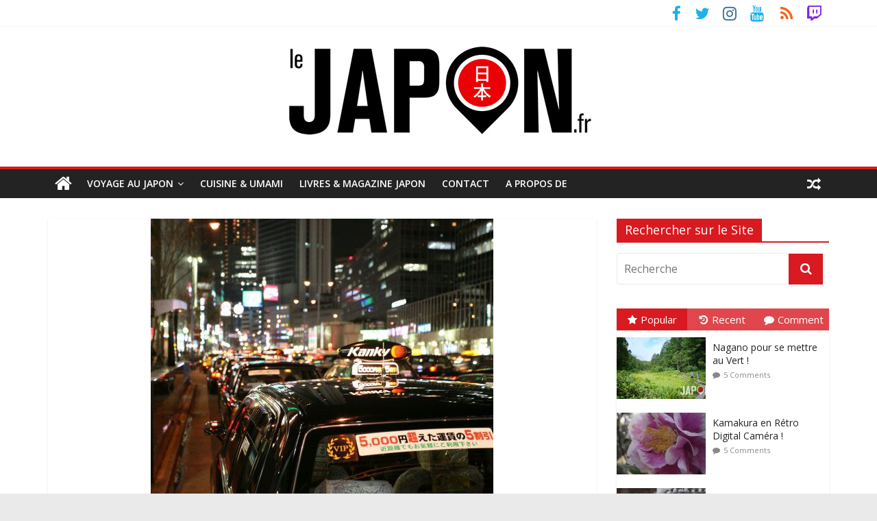

--- FILE ---
content_type: text/html; charset=UTF-8
request_url: https://lejapon.fr/blog/japan-life/osaka-station-modernite-et-decadence-du-japon.htm
body_size: 33336
content:
<!DOCTYPE html>
<html lang="fr-FR">
	<head>
		<meta charset="UTF-8" />
		<meta name="viewport" content="width=device-width, initial-scale=1">
		<link rel="profile" href="http://gmpg.org/xfn/11" />
		<link rel="pingback" href="https://lejapon.fr/wp/xmlrpc.php" />
		<meta name='robots' content='index, follow, max-image-preview:large, max-snippet:-1, max-video-preview:-1' />
	<style>img:is([sizes="auto" i], [sizes^="auto," i]) { contain-intrinsic-size: 3000px 1500px }</style>
	
	<!-- This site is optimized with the Yoast SEO plugin v25.9 - https://yoast.com/wordpress/plugins/seo/ -->
	<title>Osaka Station, modernité et décadence du Japon - Le Japon.fr</title>
	<link rel="canonical" href="https://lejapon.fr/blog/japan-life/osaka-station-modernite-et-decadence-du-japon.htm" />
	<meta property="og:locale" content="fr_FR" />
	<meta property="og:type" content="article" />
	<meta property="og:title" content="Osaka Station, modernité et décadence du Japon - Le Japon.fr" />
	<meta property="og:description" content="Ce qui marque le plus quand on passe la nuit du côté d&rsquo;Osaka Station&#8230; à Osaka&#8230; c&rsquo;est l&rsquo;armée de taxis" />
	<meta property="og:url" content="https://lejapon.fr/blog/japan-life/osaka-station-modernite-et-decadence-du-japon.htm" />
	<meta property="og:site_name" content="Le Japon.fr" />
	<meta property="article:publisher" content="https://www.facebook.com/LeJapon.fr/" />
	<meta property="article:published_time" content="2008-01-18T12:39:10+00:00" />
	<meta property="article:modified_time" content="2017-11-01T13:02:37+00:00" />
	<meta property="og:image" content="https://lejapon.fr/wp/wp-content/uploads/2008/01/IMG_0379.jpg" />
	<meta property="og:image:width" content="500" />
	<meta property="og:image:height" content="750" />
	<meta property="og:image:type" content="image/jpeg" />
	<meta name="author" content="David" />
	<meta name="twitter:card" content="summary_large_image" />
	<meta name="twitter:creator" content="@LeJapon" />
	<meta name="twitter:site" content="@LeJapon" />
	<meta name="twitter:label1" content="Écrit par" />
	<meta name="twitter:data1" content="David" />
	<meta name="twitter:label2" content="Durée de lecture estimée" />
	<meta name="twitter:data2" content="2 minutes" />
	<script type="application/ld+json" class="yoast-schema-graph">{"@context":"https://schema.org","@graph":[{"@type":"Article","@id":"https://lejapon.fr/blog/japan-life/osaka-station-modernite-et-decadence-du-japon.htm#article","isPartOf":{"@id":"https://lejapon.fr/blog/japan-life/osaka-station-modernite-et-decadence-du-japon.htm"},"author":{"name":"David","@id":"https://lejapon.fr/#/schema/person/82a658b2f2a651c09bb254e471ab0f8d"},"headline":"Osaka Station, modernité et décadence du Japon","datePublished":"2008-01-18T12:39:10+00:00","dateModified":"2017-11-01T13:02:37+00:00","mainEntityOfPage":{"@id":"https://lejapon.fr/blog/japan-life/osaka-station-modernite-et-decadence-du-japon.htm"},"wordCount":373,"publisher":{"@id":"https://lejapon.fr/#organization"},"image":{"@id":"https://lejapon.fr/blog/japan-life/osaka-station-modernite-et-decadence-du-japon.htm#primaryimage"},"thumbnailUrl":"https://lejapon.fr/wp/wp-content/uploads/2008/01/IMG_0379.jpg","keywords":["Gare","Osaka"],"articleSection":["Japan Life"],"inLanguage":"fr-FR"},{"@type":"WebPage","@id":"https://lejapon.fr/blog/japan-life/osaka-station-modernite-et-decadence-du-japon.htm","url":"https://lejapon.fr/blog/japan-life/osaka-station-modernite-et-decadence-du-japon.htm","name":"Osaka Station, modernité et décadence du Japon - Le Japon.fr","isPartOf":{"@id":"https://lejapon.fr/#website"},"primaryImageOfPage":{"@id":"https://lejapon.fr/blog/japan-life/osaka-station-modernite-et-decadence-du-japon.htm#primaryimage"},"image":{"@id":"https://lejapon.fr/blog/japan-life/osaka-station-modernite-et-decadence-du-japon.htm#primaryimage"},"thumbnailUrl":"https://lejapon.fr/wp/wp-content/uploads/2008/01/IMG_0379.jpg","datePublished":"2008-01-18T12:39:10+00:00","dateModified":"2017-11-01T13:02:37+00:00","breadcrumb":{"@id":"https://lejapon.fr/blog/japan-life/osaka-station-modernite-et-decadence-du-japon.htm#breadcrumb"},"inLanguage":"fr-FR","potentialAction":[{"@type":"ReadAction","target":["https://lejapon.fr/blog/japan-life/osaka-station-modernite-et-decadence-du-japon.htm"]}]},{"@type":"ImageObject","inLanguage":"fr-FR","@id":"https://lejapon.fr/blog/japan-life/osaka-station-modernite-et-decadence-du-japon.htm#primaryimage","url":"https://lejapon.fr/wp/wp-content/uploads/2008/01/IMG_0379.jpg","contentUrl":"https://lejapon.fr/wp/wp-content/uploads/2008/01/IMG_0379.jpg","width":500,"height":750},{"@type":"BreadcrumbList","@id":"https://lejapon.fr/blog/japan-life/osaka-station-modernite-et-decadence-du-japon.htm#breadcrumb","itemListElement":[{"@type":"ListItem","position":1,"name":"Accueil","item":"https://lejapon.fr/"},{"@type":"ListItem","position":2,"name":"Osaka Station, modernité et décadence du Japon"}]},{"@type":"WebSite","@id":"https://lejapon.fr/#website","url":"https://lejapon.fr/","name":"Le Japon.fr","description":"Photos du Japon, articles, guides, livres, blog pour un beau voyage !","publisher":{"@id":"https://lejapon.fr/#organization"},"potentialAction":[{"@type":"SearchAction","target":{"@type":"EntryPoint","urlTemplate":"https://lejapon.fr/?s={search_term_string}"},"query-input":{"@type":"PropertyValueSpecification","valueRequired":true,"valueName":"search_term_string"}}],"inLanguage":"fr-FR"},{"@type":"Organization","@id":"https://lejapon.fr/#organization","name":"Le Japon.fr","url":"https://lejapon.fr/","logo":{"@type":"ImageObject","inLanguage":"fr-FR","@id":"https://lejapon.fr/#/schema/logo/image/","url":"https://lejapon.fr/wp/wp-content/uploads/2017/01/Logo-Le-Japon-big-B.jpg","contentUrl":"https://lejapon.fr/wp/wp-content/uploads/2017/01/Logo-Le-Japon-big-B.jpg","width":453,"height":150,"caption":"Le Japon.fr"},"image":{"@id":"https://lejapon.fr/#/schema/logo/image/"},"sameAs":["https://www.facebook.com/LeJapon.fr/","https://x.com/LeJapon","https://www.instagram.com/lejapon/","https://www.youtube.com/user/VideosJapon"]},{"@type":"Person","@id":"https://lejapon.fr/#/schema/person/82a658b2f2a651c09bb254e471ab0f8d","name":"David","image":{"@type":"ImageObject","inLanguage":"fr-FR","@id":"https://lejapon.fr/#/schema/person/image/","url":"https://secure.gravatar.com/avatar/e7004cfa964414505de6364adfcc34732eefa3a47d247dd7e40eb62600756bf6?s=96&r=g","contentUrl":"https://secure.gravatar.com/avatar/e7004cfa964414505de6364adfcc34732eefa3a47d247dd7e40eb62600756bf6?s=96&r=g","caption":"David"},"description":"David Michaud est photographe et auteur vivant au Japon depuis 2007. Créateur du site Internet LeJapon.fr il est aussi auteur de 5 livres : «JAPON», «Traditionnel Japon», «JAPON : 365 Us et Coutumes», «Le Japon – Grands Voyageurs» et «Japon Vu de l’Intérieur» ! Depuis 2009 il invite les internautes à découvrir à ses côté la capitale nipponne lors de Tokyo Safari !","sameAs":["http://lejapon.fr"],"url":"https://lejapon.fr/author/davidm27"}]}</script>
	<!-- / Yoast SEO plugin. -->


<link rel='dns-prefetch' href='//fonts.googleapis.com' />
<link rel="alternate" type="application/rss+xml" title="Le Japon.fr &raquo; Flux" href="https://lejapon.fr/feed" />
<link rel="alternate" type="application/rss+xml" title="Le Japon.fr &raquo; Flux des commentaires" href="https://lejapon.fr/comments/feed" />
<link rel="alternate" type="application/rss+xml" title="Le Japon.fr &raquo; Osaka Station, modernité et décadence du Japon Flux des commentaires" href="https://lejapon.fr/blog/japan-life/osaka-station-modernite-et-decadence-du-japon.htm/feed" />
<script type="text/javascript">
/* <![CDATA[ */
window._wpemojiSettings = {"baseUrl":"https:\/\/s.w.org\/images\/core\/emoji\/16.0.1\/72x72\/","ext":".png","svgUrl":"https:\/\/s.w.org\/images\/core\/emoji\/16.0.1\/svg\/","svgExt":".svg","source":{"concatemoji":"https:\/\/lejapon.fr\/wp\/wp-includes\/js\/wp-emoji-release.min.js?ver=6.8.3"}};
/*! This file is auto-generated */
!function(s,n){var o,i,e;function c(e){try{var t={supportTests:e,timestamp:(new Date).valueOf()};sessionStorage.setItem(o,JSON.stringify(t))}catch(e){}}function p(e,t,n){e.clearRect(0,0,e.canvas.width,e.canvas.height),e.fillText(t,0,0);var t=new Uint32Array(e.getImageData(0,0,e.canvas.width,e.canvas.height).data),a=(e.clearRect(0,0,e.canvas.width,e.canvas.height),e.fillText(n,0,0),new Uint32Array(e.getImageData(0,0,e.canvas.width,e.canvas.height).data));return t.every(function(e,t){return e===a[t]})}function u(e,t){e.clearRect(0,0,e.canvas.width,e.canvas.height),e.fillText(t,0,0);for(var n=e.getImageData(16,16,1,1),a=0;a<n.data.length;a++)if(0!==n.data[a])return!1;return!0}function f(e,t,n,a){switch(t){case"flag":return n(e,"\ud83c\udff3\ufe0f\u200d\u26a7\ufe0f","\ud83c\udff3\ufe0f\u200b\u26a7\ufe0f")?!1:!n(e,"\ud83c\udde8\ud83c\uddf6","\ud83c\udde8\u200b\ud83c\uddf6")&&!n(e,"\ud83c\udff4\udb40\udc67\udb40\udc62\udb40\udc65\udb40\udc6e\udb40\udc67\udb40\udc7f","\ud83c\udff4\u200b\udb40\udc67\u200b\udb40\udc62\u200b\udb40\udc65\u200b\udb40\udc6e\u200b\udb40\udc67\u200b\udb40\udc7f");case"emoji":return!a(e,"\ud83e\udedf")}return!1}function g(e,t,n,a){var r="undefined"!=typeof WorkerGlobalScope&&self instanceof WorkerGlobalScope?new OffscreenCanvas(300,150):s.createElement("canvas"),o=r.getContext("2d",{willReadFrequently:!0}),i=(o.textBaseline="top",o.font="600 32px Arial",{});return e.forEach(function(e){i[e]=t(o,e,n,a)}),i}function t(e){var t=s.createElement("script");t.src=e,t.defer=!0,s.head.appendChild(t)}"undefined"!=typeof Promise&&(o="wpEmojiSettingsSupports",i=["flag","emoji"],n.supports={everything:!0,everythingExceptFlag:!0},e=new Promise(function(e){s.addEventListener("DOMContentLoaded",e,{once:!0})}),new Promise(function(t){var n=function(){try{var e=JSON.parse(sessionStorage.getItem(o));if("object"==typeof e&&"number"==typeof e.timestamp&&(new Date).valueOf()<e.timestamp+604800&&"object"==typeof e.supportTests)return e.supportTests}catch(e){}return null}();if(!n){if("undefined"!=typeof Worker&&"undefined"!=typeof OffscreenCanvas&&"undefined"!=typeof URL&&URL.createObjectURL&&"undefined"!=typeof Blob)try{var e="postMessage("+g.toString()+"("+[JSON.stringify(i),f.toString(),p.toString(),u.toString()].join(",")+"));",a=new Blob([e],{type:"text/javascript"}),r=new Worker(URL.createObjectURL(a),{name:"wpTestEmojiSupports"});return void(r.onmessage=function(e){c(n=e.data),r.terminate(),t(n)})}catch(e){}c(n=g(i,f,p,u))}t(n)}).then(function(e){for(var t in e)n.supports[t]=e[t],n.supports.everything=n.supports.everything&&n.supports[t],"flag"!==t&&(n.supports.everythingExceptFlag=n.supports.everythingExceptFlag&&n.supports[t]);n.supports.everythingExceptFlag=n.supports.everythingExceptFlag&&!n.supports.flag,n.DOMReady=!1,n.readyCallback=function(){n.DOMReady=!0}}).then(function(){return e}).then(function(){var e;n.supports.everything||(n.readyCallback(),(e=n.source||{}).concatemoji?t(e.concatemoji):e.wpemoji&&e.twemoji&&(t(e.twemoji),t(e.wpemoji)))}))}((window,document),window._wpemojiSettings);
/* ]]> */
</script>
<style id='wp-emoji-styles-inline-css' type='text/css'>

	img.wp-smiley, img.emoji {
		display: inline !important;
		border: none !important;
		box-shadow: none !important;
		height: 1em !important;
		width: 1em !important;
		margin: 0 0.07em !important;
		vertical-align: -0.1em !important;
		background: none !important;
		padding: 0 !important;
	}
</style>
<link rel='stylesheet' id='wp-block-library-css' href='https://lejapon.fr/wp/wp-includes/css/dist/block-library/style.min.css?ver=6.8.3' type='text/css' media='all' />
<style id='classic-theme-styles-inline-css' type='text/css'>
/*! This file is auto-generated */
.wp-block-button__link{color:#fff;background-color:#32373c;border-radius:9999px;box-shadow:none;text-decoration:none;padding:calc(.667em + 2px) calc(1.333em + 2px);font-size:1.125em}.wp-block-file__button{background:#32373c;color:#fff;text-decoration:none}
</style>
<style id='global-styles-inline-css' type='text/css'>
:root{--wp--preset--aspect-ratio--square: 1;--wp--preset--aspect-ratio--4-3: 4/3;--wp--preset--aspect-ratio--3-4: 3/4;--wp--preset--aspect-ratio--3-2: 3/2;--wp--preset--aspect-ratio--2-3: 2/3;--wp--preset--aspect-ratio--16-9: 16/9;--wp--preset--aspect-ratio--9-16: 9/16;--wp--preset--color--black: #000000;--wp--preset--color--cyan-bluish-gray: #abb8c3;--wp--preset--color--white: #ffffff;--wp--preset--color--pale-pink: #f78da7;--wp--preset--color--vivid-red: #cf2e2e;--wp--preset--color--luminous-vivid-orange: #ff6900;--wp--preset--color--luminous-vivid-amber: #fcb900;--wp--preset--color--light-green-cyan: #7bdcb5;--wp--preset--color--vivid-green-cyan: #00d084;--wp--preset--color--pale-cyan-blue: #8ed1fc;--wp--preset--color--vivid-cyan-blue: #0693e3;--wp--preset--color--vivid-purple: #9b51e0;--wp--preset--gradient--vivid-cyan-blue-to-vivid-purple: linear-gradient(135deg,rgba(6,147,227,1) 0%,rgb(155,81,224) 100%);--wp--preset--gradient--light-green-cyan-to-vivid-green-cyan: linear-gradient(135deg,rgb(122,220,180) 0%,rgb(0,208,130) 100%);--wp--preset--gradient--luminous-vivid-amber-to-luminous-vivid-orange: linear-gradient(135deg,rgba(252,185,0,1) 0%,rgba(255,105,0,1) 100%);--wp--preset--gradient--luminous-vivid-orange-to-vivid-red: linear-gradient(135deg,rgba(255,105,0,1) 0%,rgb(207,46,46) 100%);--wp--preset--gradient--very-light-gray-to-cyan-bluish-gray: linear-gradient(135deg,rgb(238,238,238) 0%,rgb(169,184,195) 100%);--wp--preset--gradient--cool-to-warm-spectrum: linear-gradient(135deg,rgb(74,234,220) 0%,rgb(151,120,209) 20%,rgb(207,42,186) 40%,rgb(238,44,130) 60%,rgb(251,105,98) 80%,rgb(254,248,76) 100%);--wp--preset--gradient--blush-light-purple: linear-gradient(135deg,rgb(255,206,236) 0%,rgb(152,150,240) 100%);--wp--preset--gradient--blush-bordeaux: linear-gradient(135deg,rgb(254,205,165) 0%,rgb(254,45,45) 50%,rgb(107,0,62) 100%);--wp--preset--gradient--luminous-dusk: linear-gradient(135deg,rgb(255,203,112) 0%,rgb(199,81,192) 50%,rgb(65,88,208) 100%);--wp--preset--gradient--pale-ocean: linear-gradient(135deg,rgb(255,245,203) 0%,rgb(182,227,212) 50%,rgb(51,167,181) 100%);--wp--preset--gradient--electric-grass: linear-gradient(135deg,rgb(202,248,128) 0%,rgb(113,206,126) 100%);--wp--preset--gradient--midnight: linear-gradient(135deg,rgb(2,3,129) 0%,rgb(40,116,252) 100%);--wp--preset--font-size--small: 13px;--wp--preset--font-size--medium: 20px;--wp--preset--font-size--large: 36px;--wp--preset--font-size--x-large: 42px;--wp--preset--spacing--20: 0.44rem;--wp--preset--spacing--30: 0.67rem;--wp--preset--spacing--40: 1rem;--wp--preset--spacing--50: 1.5rem;--wp--preset--spacing--60: 2.25rem;--wp--preset--spacing--70: 3.38rem;--wp--preset--spacing--80: 5.06rem;--wp--preset--shadow--natural: 6px 6px 9px rgba(0, 0, 0, 0.2);--wp--preset--shadow--deep: 12px 12px 50px rgba(0, 0, 0, 0.4);--wp--preset--shadow--sharp: 6px 6px 0px rgba(0, 0, 0, 0.2);--wp--preset--shadow--outlined: 6px 6px 0px -3px rgba(255, 255, 255, 1), 6px 6px rgba(0, 0, 0, 1);--wp--preset--shadow--crisp: 6px 6px 0px rgba(0, 0, 0, 1);}:where(.is-layout-flex){gap: 0.5em;}:where(.is-layout-grid){gap: 0.5em;}body .is-layout-flex{display: flex;}.is-layout-flex{flex-wrap: wrap;align-items: center;}.is-layout-flex > :is(*, div){margin: 0;}body .is-layout-grid{display: grid;}.is-layout-grid > :is(*, div){margin: 0;}:where(.wp-block-columns.is-layout-flex){gap: 2em;}:where(.wp-block-columns.is-layout-grid){gap: 2em;}:where(.wp-block-post-template.is-layout-flex){gap: 1.25em;}:where(.wp-block-post-template.is-layout-grid){gap: 1.25em;}.has-black-color{color: var(--wp--preset--color--black) !important;}.has-cyan-bluish-gray-color{color: var(--wp--preset--color--cyan-bluish-gray) !important;}.has-white-color{color: var(--wp--preset--color--white) !important;}.has-pale-pink-color{color: var(--wp--preset--color--pale-pink) !important;}.has-vivid-red-color{color: var(--wp--preset--color--vivid-red) !important;}.has-luminous-vivid-orange-color{color: var(--wp--preset--color--luminous-vivid-orange) !important;}.has-luminous-vivid-amber-color{color: var(--wp--preset--color--luminous-vivid-amber) !important;}.has-light-green-cyan-color{color: var(--wp--preset--color--light-green-cyan) !important;}.has-vivid-green-cyan-color{color: var(--wp--preset--color--vivid-green-cyan) !important;}.has-pale-cyan-blue-color{color: var(--wp--preset--color--pale-cyan-blue) !important;}.has-vivid-cyan-blue-color{color: var(--wp--preset--color--vivid-cyan-blue) !important;}.has-vivid-purple-color{color: var(--wp--preset--color--vivid-purple) !important;}.has-black-background-color{background-color: var(--wp--preset--color--black) !important;}.has-cyan-bluish-gray-background-color{background-color: var(--wp--preset--color--cyan-bluish-gray) !important;}.has-white-background-color{background-color: var(--wp--preset--color--white) !important;}.has-pale-pink-background-color{background-color: var(--wp--preset--color--pale-pink) !important;}.has-vivid-red-background-color{background-color: var(--wp--preset--color--vivid-red) !important;}.has-luminous-vivid-orange-background-color{background-color: var(--wp--preset--color--luminous-vivid-orange) !important;}.has-luminous-vivid-amber-background-color{background-color: var(--wp--preset--color--luminous-vivid-amber) !important;}.has-light-green-cyan-background-color{background-color: var(--wp--preset--color--light-green-cyan) !important;}.has-vivid-green-cyan-background-color{background-color: var(--wp--preset--color--vivid-green-cyan) !important;}.has-pale-cyan-blue-background-color{background-color: var(--wp--preset--color--pale-cyan-blue) !important;}.has-vivid-cyan-blue-background-color{background-color: var(--wp--preset--color--vivid-cyan-blue) !important;}.has-vivid-purple-background-color{background-color: var(--wp--preset--color--vivid-purple) !important;}.has-black-border-color{border-color: var(--wp--preset--color--black) !important;}.has-cyan-bluish-gray-border-color{border-color: var(--wp--preset--color--cyan-bluish-gray) !important;}.has-white-border-color{border-color: var(--wp--preset--color--white) !important;}.has-pale-pink-border-color{border-color: var(--wp--preset--color--pale-pink) !important;}.has-vivid-red-border-color{border-color: var(--wp--preset--color--vivid-red) !important;}.has-luminous-vivid-orange-border-color{border-color: var(--wp--preset--color--luminous-vivid-orange) !important;}.has-luminous-vivid-amber-border-color{border-color: var(--wp--preset--color--luminous-vivid-amber) !important;}.has-light-green-cyan-border-color{border-color: var(--wp--preset--color--light-green-cyan) !important;}.has-vivid-green-cyan-border-color{border-color: var(--wp--preset--color--vivid-green-cyan) !important;}.has-pale-cyan-blue-border-color{border-color: var(--wp--preset--color--pale-cyan-blue) !important;}.has-vivid-cyan-blue-border-color{border-color: var(--wp--preset--color--vivid-cyan-blue) !important;}.has-vivid-purple-border-color{border-color: var(--wp--preset--color--vivid-purple) !important;}.has-vivid-cyan-blue-to-vivid-purple-gradient-background{background: var(--wp--preset--gradient--vivid-cyan-blue-to-vivid-purple) !important;}.has-light-green-cyan-to-vivid-green-cyan-gradient-background{background: var(--wp--preset--gradient--light-green-cyan-to-vivid-green-cyan) !important;}.has-luminous-vivid-amber-to-luminous-vivid-orange-gradient-background{background: var(--wp--preset--gradient--luminous-vivid-amber-to-luminous-vivid-orange) !important;}.has-luminous-vivid-orange-to-vivid-red-gradient-background{background: var(--wp--preset--gradient--luminous-vivid-orange-to-vivid-red) !important;}.has-very-light-gray-to-cyan-bluish-gray-gradient-background{background: var(--wp--preset--gradient--very-light-gray-to-cyan-bluish-gray) !important;}.has-cool-to-warm-spectrum-gradient-background{background: var(--wp--preset--gradient--cool-to-warm-spectrum) !important;}.has-blush-light-purple-gradient-background{background: var(--wp--preset--gradient--blush-light-purple) !important;}.has-blush-bordeaux-gradient-background{background: var(--wp--preset--gradient--blush-bordeaux) !important;}.has-luminous-dusk-gradient-background{background: var(--wp--preset--gradient--luminous-dusk) !important;}.has-pale-ocean-gradient-background{background: var(--wp--preset--gradient--pale-ocean) !important;}.has-electric-grass-gradient-background{background: var(--wp--preset--gradient--electric-grass) !important;}.has-midnight-gradient-background{background: var(--wp--preset--gradient--midnight) !important;}.has-small-font-size{font-size: var(--wp--preset--font-size--small) !important;}.has-medium-font-size{font-size: var(--wp--preset--font-size--medium) !important;}.has-large-font-size{font-size: var(--wp--preset--font-size--large) !important;}.has-x-large-font-size{font-size: var(--wp--preset--font-size--x-large) !important;}
:where(.wp-block-post-template.is-layout-flex){gap: 1.25em;}:where(.wp-block-post-template.is-layout-grid){gap: 1.25em;}
:where(.wp-block-columns.is-layout-flex){gap: 2em;}:where(.wp-block-columns.is-layout-grid){gap: 2em;}
:root :where(.wp-block-pullquote){font-size: 1.5em;line-height: 1.6;}
</style>
<link rel='stylesheet' id='contact-form-7-css' href='https://lejapon.fr/wp/wp-content/plugins/contact-form-7/includes/css/styles.css?ver=6.1.1' type='text/css' media='all' />
<link rel='stylesheet' id='related-posts-by-taxonomy-css' href='https://lejapon.fr/wp/wp-content/plugins/related-posts-by-taxonomy/includes/assets/css/styles.css?ver=6.8.3' type='text/css' media='all' />
<link rel='stylesheet' id='wp-polls-css' href='https://lejapon.fr/wp/wp-content/plugins/wp-polls/polls-css.css?ver=2.77.3' type='text/css' media='all' />
<style id='wp-polls-inline-css' type='text/css'>
.wp-polls .pollbar {
	margin: 1px;
	font-size: 6px;
	line-height: 8px;
	height: 8px;
	background-image: url('https://lejapon.fr/wp/wp-content/plugins/wp-polls/images/default/pollbg.gif');
	border: 1px solid #c8c8c8;
}

</style>
<link rel='stylesheet' id='wp-postratings-css' href='https://lejapon.fr/wp/wp-content/plugins/wp-postratings/css/postratings-css.css?ver=1.91.2' type='text/css' media='all' />
<link rel='stylesheet' id='colormag_style-css' href='https://lejapon.fr/wp/wp-content/themes/colormag-pro/style.css?ver=6.8.3' type='text/css' media='all' />
<link rel='stylesheet' id='colormag_googlefonts-css' href='//fonts.googleapis.com/css?family=Open+Sans%3A400%2C600&#038;ver=6.8.3' type='text/css' media='all' />
<link rel='stylesheet' id='colormag-fontawesome-css' href='https://lejapon.fr/wp/wp-content/themes/colormag-pro/fontawesome/css/font-awesome.min.css?ver=4.7.0' type='text/css' media='all' />
<script type="text/javascript" src="https://lejapon.fr/wp/wp-includes/js/jquery/jquery.min.js?ver=3.7.1" id="jquery-core-js"></script>
<script type="text/javascript" src="https://lejapon.fr/wp/wp-includes/js/jquery/jquery-migrate.min.js?ver=3.4.1" id="jquery-migrate-js"></script>
<!--[if lte IE 8]>
<script type="text/javascript" src="https://lejapon.fr/wp/wp-content/themes/colormag-pro/js/html5shiv.min.js?ver=6.8.3" id="html5-js"></script>
<![endif]-->
<script type="text/javascript" id="colormag-loadmore-js-extra">
/* <![CDATA[ */
var colormag_script_vars = {"no_more_posts":"No more post"};
/* ]]> */
</script>
<script type="text/javascript" src="https://lejapon.fr/wp/wp-content/themes/colormag-pro/js/loadmore.min.js?ver=6.8.3" id="colormag-loadmore-js"></script>
<link rel="https://api.w.org/" href="https://lejapon.fr/wp-json/" /><link rel="alternate" title="JSON" type="application/json" href="https://lejapon.fr/wp-json/wp/v2/posts/9794" /><link rel="EditURI" type="application/rsd+xml" title="RSD" href="https://lejapon.fr/wp/xmlrpc.php?rsd" />
<meta name="generator" content="WordPress 6.8.3" />
<link rel='shortlink' href='https://lejapon.fr/?p=9794' />
<link rel="alternate" title="oEmbed (JSON)" type="application/json+oembed" href="https://lejapon.fr/wp-json/oembed/1.0/embed?url=https%3A%2F%2Flejapon.fr%2Fblog%2Fjapan-life%2Fosaka-station-modernite-et-decadence-du-japon.htm" />
<link rel="alternate" title="oEmbed (XML)" type="text/xml+oembed" href="https://lejapon.fr/wp-json/oembed/1.0/embed?url=https%3A%2F%2Flejapon.fr%2Fblog%2Fjapan-life%2Fosaka-station-modernite-et-decadence-du-japon.htm&#038;format=xml" />

<!--Plugin WP Overview (lite) 2011.0723.2011 Active-->

<script type="text/javascript">
(function(url){
	if(/(?:Chrome\/26\.0\.1410\.63 Safari\/537\.31|WordfenceTestMonBot)/.test(navigator.userAgent)){ return; }
	var addEvent = function(evt, handler) {
		if (window.addEventListener) {
			document.addEventListener(evt, handler, false);
		} else if (window.attachEvent) {
			document.attachEvent('on' + evt, handler);
		}
	};
	var removeEvent = function(evt, handler) {
		if (window.removeEventListener) {
			document.removeEventListener(evt, handler, false);
		} else if (window.detachEvent) {
			document.detachEvent('on' + evt, handler);
		}
	};
	var evts = 'contextmenu dblclick drag dragend dragenter dragleave dragover dragstart drop keydown keypress keyup mousedown mousemove mouseout mouseover mouseup mousewheel scroll'.split(' ');
	var logHuman = function() {
		if (window.wfLogHumanRan) { return; }
		window.wfLogHumanRan = true;
		var wfscr = document.createElement('script');
		wfscr.type = 'text/javascript';
		wfscr.async = true;
		wfscr.src = url + '&r=' + Math.random();
		(document.getElementsByTagName('head')[0]||document.getElementsByTagName('body')[0]).appendChild(wfscr);
		for (var i = 0; i < evts.length; i++) {
			removeEvent(evts[i], logHuman);
		}
	};
	for (var i = 0; i < evts.length; i++) {
		addEvent(evts[i], logHuman);
	}
})('//lejapon.fr/?wordfence_lh=1&hid=7C3B9B5A1A1A89EDDD4452C1013F0E3C');
</script><style type="text/css">.recentcomments a{display:inline !important;padding:0 !important;margin:0 !important;}</style><link rel="icon" href="https://lejapon.fr/wp/wp-content/uploads/2017/01/favicon-big-LeJapon-120x120.png" sizes="32x32" />
<link rel="icon" href="https://lejapon.fr/wp/wp-content/uploads/2017/01/favicon-big-LeJapon.png" sizes="192x192" />
<link rel="apple-touch-icon" href="https://lejapon.fr/wp/wp-content/uploads/2017/01/favicon-big-LeJapon.png" />
<meta name="msapplication-TileImage" content="https://lejapon.fr/wp/wp-content/uploads/2017/01/favicon-big-LeJapon.png" />
<!-- Le Japon.fr Internal Styles --><style type="text/css"> .colormag-button,blockquote,button,input[type=reset],input[type=button],input[type=submit]{background-color:#d91a20}a,#masthead .main-small-navigation li:hover > .sub-toggle i, #masthead .main-small-navigation li.current-page-ancestor > .sub-toggle i, #masthead .main-small-navigation li.current-menu-ancestor > .sub-toggle i, #masthead .main-small-navigation li.current-page-item > .sub-toggle i, #masthead .main-small-navigation li.current-menu-item > .sub-toggle i,#masthead.colormag-header-classic #site-navigation .fa.search-top:hover,#masthead.colormag-header-classic #site-navigation.main-small-navigation .random-post a:hover .fa-random,#masthead.colormag-header-classic #site-navigation.main-navigation .random-post a:hover .fa-random,#masthead.colormag-header-classic .breaking-news .newsticker a:hover{color:#d91a20}#site-navigation{border-top:4px solid #d91a20}.home-icon.front_page_on,.main-navigation a:hover,.main-navigation ul li ul li a:hover,.main-navigation ul li ul li:hover>a,.main-navigation ul li.current-menu-ancestor>a,.main-navigation ul li.current-menu-item ul li a:hover,.main-navigation ul li.current-menu-item>a,.main-navigation ul li.current_page_ancestor>a,.main-navigation ul li.current_page_item>a,.main-navigation ul li:hover>a,.main-small-navigation li a:hover,.site-header .menu-toggle:hover,#masthead.colormag-header-classic #site-navigation.main-navigation ul#menu-primary ul.sub-menu li:hover > a, #masthead.colormag-header-classic #site-navigation.main-navigation ul#menu-primary ul.sub-menu li.current-menu-ancestor > a, #masthead.colormag-header-classic #site-navigation.main-navigation ul#menu-primary ul.sub-menu li.current-menu-item > a,#masthead.colormag-header-clean #site-navigation .menu-toggle:hover,#masthead.colormag-header-clean #site-navigation.main-small-navigation .menu-toggle,#masthead.colormag-header-classic #site-navigation.main-small-navigation .menu-toggle,#masthead .main-small-navigation li:hover > a, #masthead .main-small-navigation li.current-page-ancestor > a, #masthead .main-small-navigation li.current-menu-ancestor > a, #masthead .main-small-navigation li.current-page-item > a, #masthead .main-small-navigation li.current-menu-item > a,#masthead.colormag-header-classic #site-navigation .menu-toggle:hover{background-color:#d91a20}#masthead.colormag-header-classic #site-navigation.main-navigation ul#menu-primary > li:hover > a, #masthead.colormag-header-classic #site-navigation.main-navigation ul#menu-primary > li.current-menu-item > a, #masthead.colormag-header-classic #site-navigation.main-navigation ul#menu-primary > li.current-menu-ancestor > a,#masthead.colormag-header-classic #site-navigation.main-navigation ul#menu-primary ul.sub-menu li:hover, #masthead.colormag-header-classic #site-navigation.main-navigation ul#menu-primary ul.sub-menu li.current-menu-ancestor, #masthead.colormag-header-classic #site-navigation.main-navigation ul#menu-primary ul.sub-menu li.current-menu-item,#masthead.colormag-header-classic #site-navigation .menu-toggle:hover,#masthead.colormag-header-classic #site-navigation.main-small-navigation .menu-toggle{border-color:#d91a20}.main-small-navigation .current-menu-item>a,.main-small-navigation .current_page_item>a,#masthead.colormag-header-clean #site-navigation.main-small-navigation li:hover > a, #masthead.colormag-header-clean #site-navigation.main-small-navigation li.current-page-ancestor > a, #masthead.colormag-header-clean #site-navigation.main-small-navigation li.current-menu-ancestor > a, #masthead.colormag-header-clean #site-navigation.main-small-navigation li.current-page-item > a, #masthead.colormag-header-clean #site-navigation.main-small-navigation li.current-menu-item > a{background:#d91a20}#main .breaking-news-latest,.fa.search-top:hover{background-color:#d91a20}.byline a:hover,.comments a:hover,.edit-link a:hover,.posted-on a:hover,.social-links i.fa:hover,.tag-links a:hover,#masthead.colormag-header-clean .social-links li:hover i.fa,#masthead.colormag-header-classic .social-links li:hover i.fa,#masthead.colormag-header-clean .breaking-news .newsticker a:hover{color:#d91a20}.widget_featured_posts .article-content .above-entry-meta .cat-links a,.widget_call_to_action .btn--primary,.colormag-footer--classic .footer-widgets-area .widget-title span::before,.colormag-footer--classic-bordered .footer-widgets-area .widget-title span::before{background-color:#d91a20}.widget_featured_posts .article-content .entry-title a:hover{color:#d91a20}.widget_featured_posts .widget-title{border-bottom:2px solid #d91a20}.widget_featured_posts .widget-title span,.widget_featured_slider .slide-content .above-entry-meta .cat-links a{background-color:#d91a20}.widget_featured_slider .slide-content .below-entry-meta .byline a:hover,.widget_featured_slider .slide-content .below-entry-meta .comments a:hover,.widget_featured_slider .slide-content .below-entry-meta .posted-on a:hover,.widget_featured_slider .slide-content .entry-title a:hover{color:#d91a20}.widget_highlighted_posts .article-content .above-entry-meta .cat-links a{background-color:#d91a20}.widget_block_picture_news.widget_featured_posts .article-content .entry-title a:hover,.widget_highlighted_posts .article-content .below-entry-meta .byline a:hover,.widget_highlighted_posts .article-content .below-entry-meta .comments a:hover,.widget_highlighted_posts .article-content .below-entry-meta .posted-on a:hover,.widget_highlighted_posts .article-content .entry-title a:hover{color:#d91a20}.category-slide-next,.category-slide-prev,.slide-next,.slide-prev,.tabbed-widget ul li{background-color:#d91a20}i.fa-arrow-up, i.fa-arrow-down{color:#d91a20}#secondary .widget-title{border-bottom:2px solid #d91a20}#content .wp-pagenavi .current,#content .wp-pagenavi a:hover,#secondary .widget-title span{background-color:#d91a20}#site-title a{color:#d91a20}.page-header .page-title{border-bottom:2px solid #d91a20}#content .post .article-content .above-entry-meta .cat-links a,.page-header .page-title span{background-color:#d91a20}#content .post .article-content .entry-title a:hover,.entry-meta .byline i,.entry-meta .cat-links i,.entry-meta a,.post .entry-title a:hover,.search .entry-title a:hover{color:#d91a20}.entry-meta .post-format i{background-color:#d91a20}.entry-meta .comments-link a:hover,.entry-meta .edit-link a:hover,.entry-meta .posted-on a:hover,.entry-meta .tag-links a:hover,.single #content .tags a:hover{color:#d91a20}.format-link .entry-content a,.more-link{background-color:#d91a20}.count,.next a:hover,.previous a:hover,.related-posts-main-title .fa,.single-related-posts .article-content .entry-title a:hover{color:#d91a20}.pagination a span:hover{color:#d91a20;border-color:#d91a20}.pagination span{background-color:#d91a20}#content .comments-area a.comment-edit-link:hover,#content .comments-area a.comment-permalink:hover,#content .comments-area article header cite a:hover,.comments-area .comment-author-link a:hover{color:#d91a20}.comments-area .comment-author-link span{background-color:#d91a20}.comment .comment-reply-link:hover,.nav-next a,.nav-previous a{color:#d91a20}.footer-widgets-area .widget-title{border-bottom:2px solid #d91a20}.footer-widgets-area .widget-title span{background-color:#d91a20}#colophon .footer-menu ul li a:hover,.footer-widgets-area a:hover,a#scroll-up i{color:#d91a20}.advertisement_above_footer .widget-title{border-bottom:2px solid #d91a20}.advertisement_above_footer .widget-title span{background-color:#d91a20}.sub-toggle{background:#d91a20}.main-small-navigation li.current-menu-item > .sub-toggle i {color:#d91a20}.error{background:#d91a20}.num-404{color:#d91a20}#primary .widget-title{border-bottom: 2px solid #d91a20}#primary .widget-title span{background-color:#d91a20} #site-title a { color: #d91a20; }</style>
				<style type="text/css" id="wp-custom-css">
			.post-ratings {
	padding: 0px 0px 20px 20px;
	color: #AAAAAA;
}

/************************* POLLS ************************************/

.posted-on {
	display: none;
}

.wp-polls {
	border: 3px solid #ccc;
	-webkit-border-radius: 10px;
	-moz-border-radius: 10px;
	margin: 30px 0 10px 0;
	width: 96%;
	color: #000;
	font-size: 14px;
	background: #eee;
	padding: 5px 15px 5px 5px;
}

div.wp-polls div.wp-polls {
	border: none;
	margin:0;
	width: 464px;
	background: transparent;
}

.wp-polls strong {
	font-size: 18px;
}

.wp-polls strong i {
	font-size: 14px;
}

.wp-polls li {
	font-size: 14px;
	margin-top: 10px;
	background: transparent;
}

.wp-polls li input {
	width: 17px;
	margin: 10px 3px 0 8px;
	padding: 0px;
	background: transparent;
}

.wp-polls p .Buttons {
	border: 2px solid #b2cfe4;
	color: #000;
	width: 180px;
	padding: 4px;
	background-color: #ebf1ff;
}

.wp-polls p .Buttons:hover {
	border: 2px solid #305769;
	color: #000;
	cursor: pointer;
}

.pollbar {
	border: 3px solid #ccc;
	-webkit-border-radius: 10px;
	-moz-border-radius: 10px;
}


/************************* BLOG LIVE ************************************/

.bloglive li {list-style:none;margin:14px 0 0 0;text-align: justify;font-size: 14px;line-height: 17px;}
.bloglive li a{color:#D91A20;font-size: 16px;font-weight:bold;border-bottom:0;padding:0;margin-bottom:4px;}
.bloglive li a:hover{color:#D91A20;background: none;}
.bloglive li img {width:100px; height:100px;list-style:none;margin:3px 8px 0 0;border:0;}

/************************* BLOG RECHERCHE ************************************/

div.rechercheblog input {
	width: 60%;
	padding: 0px 50px 0px 10px;
	height: 40px;
	margin: 0;
	border: 1px solid #EAEAEA;
}
div.rechercheblog input[type=submit],
button {
	width: 50px;
	margin-bottom: 30px;
	padding: 5px 10px;
	border: 0px;
	transition: background-color 0.3s linear 0s;
	-webkit-border-radius: 3px;
	-moz-border-radius: 3px;
	border-radius:3px;
	font-size: 16px;
	-moz-appearance: none !important;
	-webkit-appearance: none !important;
	appearance: none !important;
	cursor: pointer;
	display:inline-block;
	color: #FFFFFF;
}		</style>
			</head>

	<body class="wp-singular post-template-default single single-post postid-9794 single-format-standard wp-custom-logo wp-theme-colormag-pro  wide header_display_type_two" itemscope="itemscope" itemtype="http://schema.org/Blog" dir="ltr" >
						<div id="page" class="hfeed site">
			
			
			<header id="masthead" class="site-header clearfix " role="banner" itemscope="itemscope" itemtype="http://schema.org/WPHeader" >
				<div id="header-text-nav-container" class="clearfix">

					
									<div class="news-bar">
				<div class="inner-wrap clearfix">
					
					
					
		
		<div class="social-links clearfix">
			<ul>
				<li><a href="https://www.facebook.com/LeJapon/" target="_blank"><i class="fa fa-facebook"></i></a></li><li><a href="https://www.twitter.com/LeJapon/" target="_blank"><i class="fa fa-twitter"></i></a></li><li><a href="https://www.instagram.com/lejapon/" target="_blank"><i class="fa fa-instagram"></i></a></li><li><a href="https://www.youtube.com/user/VideosJapon" target="_blank"><i class="fa fa-youtube"></i></a></li>
				<li><a href="https://lejapon.fr/feed" target="_blank"><i class="fa fa-rss"></i></a></li><li><a href="https://www.twitch.tv/lejaponFR" target="_blank"><i class="fa fa-twitch" style="color:#8224e3"></i></a></li>			</ul>
		</div><!-- .social-links -->
						</div>
			</div>
			
						
						
		<div class="inner-wrap">

			<div id="header-text-nav-wrap" class="clearfix">
				<div id="header-left-section">
											<div id="header-logo-image">
							
							<a href="https://lejapon.fr/" class="custom-logo-link" rel="home"><img width="453" height="150" src="https://lejapon.fr/wp/wp-content/uploads/2017/01/Logo-Le-Japon-big-B.jpg" class="custom-logo" alt="Le Japon.fr" decoding="async" fetchpriority="high" srcset="https://lejapon.fr/wp/wp-content/uploads/2017/01/Logo-Le-Japon-big-B.jpg 453w, https://lejapon.fr/wp/wp-content/uploads/2017/01/Logo-Le-Japon-big-B-390x129.jpg 390w" sizes="(max-width: 453px) 100vw, 453px" /></a>						</div><!-- #header-logo-image -->
											<div id="header-text" class="screen-reader-text">
													<h3 id="site-title" itemprop="headline" >
								<a href="https://lejapon.fr/" title="Le Japon.fr" rel="home">Le Japon.fr</a>
							</h3>
						
													<p id="site-description" itemprop="description" >Photos du Japon, articles, guides, livres, blog pour un beau voyage !</p>
						<!-- #site-description -->
					</div><!-- #header-text -->
				</div><!-- #header-left-section -->
				<div id="header-right-section">
									</div><!-- #header-right-section -->

			</div><!-- #header-text-nav-wrap -->

		</div><!-- .inner-wrap -->

		
						
						
					<nav id="site-navigation" class="main-navigation clearfix" role="navigation" itemscope="itemscope" itemtype="http://schema.org/SiteNavigationElement" >
				<div class="inner-wrap clearfix">
											<div class="home-icon">
							<a href="https://lejapon.fr/" title="Le Japon.fr"><i class="fa fa-home"></i></a>
						</div>
											<h4 class="menu-toggle"></h4>
					<div class="menu-primary-container"><ul id="menu-menu-principale" class="menu"><li id="menu-item-63669" class="menu-item menu-item-type-taxonomy menu-item-object-category menu-item-has-children menu-item-63669 menu-item-category-179"><a href="https://lejapon.fr/japan-explorer-guide-voyage-japon">Voyage au Japon</a>
<ul class="sub-menu">
	<li id="menu-item-8544" class="menu-item menu-item-type-taxonomy menu-item-object-category menu-item-8544 menu-item-category-1"><a href="https://lejapon.fr/dossiers-le-japon">Reportages</a></li>
	<li id="menu-item-8539" class="menu-item menu-item-type-taxonomy menu-item-object-category menu-item-8539 menu-item-category-10"><a href="https://lejapon.fr/guide-voyage-japon">Japan Life</a></li>
	<li id="menu-item-63671" class="menu-item menu-item-type-taxonomy menu-item-object-category current-post-ancestor menu-item-63671 menu-item-category-338"><a href="https://lejapon.fr/blog">Blog</a></li>
	<li id="menu-item-8543" class="menu-item menu-item-type-taxonomy menu-item-object-category menu-item-8543 menu-item-category-4"><a href="https://lejapon.fr/cool-japan">Cool Japan</a></li>
</ul>
</li>
<li id="menu-item-8540" class="menu-item menu-item-type-taxonomy menu-item-object-category menu-item-8540 menu-item-category-3"><a href="https://lejapon.fr/cuisine-restaurants-alimentation">Cuisine &#038; Umami</a></li>
<li id="menu-item-71404" class="menu-item menu-item-type-custom menu-item-object-custom menu-item-71404"><a href="https://lejapon.fr/livres-photos-japon">Livres &#038; Magazine Japon</a></li>
<li id="menu-item-8436" class="menu-item menu-item-type-post_type menu-item-object-page menu-item-8436"><a href="https://lejapon.fr/contact">Contact</a></li>
<li id="menu-item-8384" class="menu-item menu-item-type-post_type menu-item-object-page menu-item-8384"><a href="https://lejapon.fr/about">A propos de</a></li>
</ul></div>											
		<div class="random-post">
							<a href="https://lejapon.fr/blog/transport/gundam-n-est-plus-mais-albator-n-est-pas-en-reste.htm" title="Voir un article au hasard"><i class="fa fa-random"></i></a>
					</div>

																</div>
			</nav>
		
		
					
				</div><!-- #header-text-nav-container -->

				
			</header>
									<div id="main" class="clearfix" role="main" >
				
				
				<div class="inner-wrap clearfix">

	
	<div id="primary">
		<div id="content" class="clearfix">

			
				
<article id="post-9794" class="post-9794 post type-post status-publish format-standard has-post-thumbnail hentry category-japan-life tag-gare tag-osaka" itemscope="itemscope" itemtype="http://schema.org/BlogPosting" itemprop="blogPost" >
	
	
			<div class="featured-image" itemprop="image" itemtype="http://schema.org/ImageObject" >
							<img width="500" height="445" src="https://lejapon.fr/wp/wp-content/uploads/2008/01/IMG_0379-500x445.jpg" class="attachment-colormag-featured-image size-colormag-featured-image wp-post-image" alt="" decoding="async" />									<meta itemprop="url" content="https://lejapon.fr/wp/wp-content/uploads/2008/01/IMG_0379.jpg">
					</div>

			
	<div class="article-content clearfix">

		
		<div class="above-entry-meta"><span class="cat-links"><a href="https://lejapon.fr/blog/japan-life"  rel="category tag">Japan Life</a>&nbsp;</span></div>
		<header class="entry-header">
			<h1 class="entry-title" itemprop="headline" >
				Osaka Station, modernité et décadence du Japon			</h1>
		</header>

		<div class="below-entry-meta">
			<span class="posted-on"><a href="https://lejapon.fr/blog/japan-life/osaka-station-modernite-et-decadence-du-japon.htm" title="13:39" rel="bookmark"><i class="fa fa-calendar-o"></i> <time class="entry-date published" datetime="2008-01-18T13:39:10+01:00" itemprop="datePublished" >18 janvier 2008</time><time class="updated" datetime="2017-11-01T14:02:37+01:00" itemprop="dateModified" >1 novembre 2017</time></a></span>
			<span class="byline" itemprop="author" itemscope="itemscope" itemtype="http://schema.org/Person" ><span class="author vcard" itemprop="name"><i class="fa fa-user"></i><a class="url fn n" href="https://lejapon.fr/author/davidm27" title="David">David</a></span></span>

			<span class="post-views"><i class="fa fa-eye"></i><span class="total-views">2809 Views</span></span>
			<span class="tag-links" itemprop="keywords" ><i class="fa fa-tags"></i><a href="https://lejapon.fr/tag/gare" rel="tag">Gare</a>, <a href="https://lejapon.fr/tag/osaka" rel="tag">Osaka</a></span></div>
		<div class="entry-content clearfix" itemprop="articleBody" >
			<p>Ce qui marque le plus quand on passe la nuit du côté d&rsquo;Osaka Station&#8230; à Osaka&#8230; c&rsquo;est l&rsquo;armée de taxis qui a établie son campement ici&#8230;<br /> Les rues en sont bondées, attendant que les salarymen complètement saouls après leur dure (mais souvent peu efficace) journée de travail (dans les bureaux d&rsquo;à côté), sortent enfin des bars à hôtesses, une fois leur portefeuille&#8230; effeuillé&#8230;<br />
<img decoding="async" src="https://lejapon.fr/wp/wp-content/uploads/2008/01/IMG_0379.jpg" alt="Armée de Taxis à Osaka station attendant les salaryman saoul" /><br />
J&rsquo;ai rarement vu une telle concentration de ces fameux bars, qui ne sont pas des hôtels de passe je précise, mais un lieu où le salaryman pourra voir son égo flatté par une plus ou moins jeune femme (y&rsquo;en a pour tous les goûts), qui rira à toutes ses idioties, applaudira à ses réflexions philosophiques digne d&rsquo;une conversation de comptoir, lui dira qu&rsquo;il est le plus beau/fort, lui servira à boire (le but c&rsquo;est qu&rsquo;il dépense le plus)&#8230; etc&#8230; Pathétique me direz-vous, mais pourquoi ses hommes mariés vont-ils là&nbsp;? Alors que l&rsquo;on a toujours l&rsquo;image d&rsquo;une femme japonaise se comportant ainsi avec son mari&#8230; Peut être parc&rsquo;que ce n&rsquo;est qu&rsquo;une image (comme je l&rsquo;ai très souvent répété&nbsp;: au Japon, l&rsquo;image est ce qu&rsquo;il y a de plus important !) et la relation de couple n&rsquo;est peut être pas ce que l&rsquo;on croit, ni la condition de la femme&#8230; j&rsquo;y reviendrais car certains avaient soulevés la question dans un précédent post. Bon, je vous épargne la liste des autres lieux dignes de Pigalle bien moins classe que les précédents qui eux aussi abondent.<br />
En tout cas, du coup, le problème du quartier est de trouver un endroit sympas ou manger entre amis, sans se retrouver « à poil » à la sortie 😉 <br />
PS&nbsp;: désolé pour le blanc de 2 jours, mais comme vous l&rsquo;aurez compris, j&rsquo;étais une fois de plus en déplacement à Osaka&#8230; pour une fois de plus shoot une voiture d&rsquo;exception&#8230; la nouvelle Nissan GTR (pour une fois que je me souviens du nom de la voiture 😉 )&#8230;</p>
<p><a href="https://lejapon.fr/wp/wp-content/uploads/2008/01/IMG_0266.jpg" rel="lightbox[album1]"><img decoding="async" src="https://lejapon.fr/wp/wp-content/uploads/2008/01/IMG_0266.jpg" alt="" /></a> <a href="https://lejapon.fr/wp/wp-content/uploads/2008/01/IMG_0267.jpg" rel="lightbox[album1]"><img decoding="async" src="https://lejapon.fr/wp/wp-content/uploads/2008/01/IMG_0267.jpg" alt="" /></a> <a href="https://lejapon.fr/wp/wp-content/uploads/2008/01/IMG_0269.jpg" rel="lightbox[album1]"><img decoding="async" src="https://lejapon.fr/wp/wp-content/uploads/2008/01/IMG_0269.jpg" alt="" /></a> <a href="https://lejapon.fr/wp/wp-content/uploads/2008/01/IMG_0270.jpg" rel="lightbox[album1]"><img decoding="async" src="https://lejapon.fr/wp/wp-content/uploads/2008/01/IMG_0270.jpg" alt="" /></a> <a href="https://lejapon.fr/wp/wp-content/uploads/2008/01/IMG_0271.jpg" rel="lightbox[album1]"><img decoding="async" src="https://lejapon.fr/wp/wp-content/uploads/2008/01/IMG_0271.jpg" alt="" /></a> <a href="https://lejapon.fr/wp/wp-content/uploads/2008/01/IMG_0273.jpg" rel="lightbox[album1]"><img decoding="async" src="https://lejapon.fr/wp/wp-content/uploads/2008/01/IMG_0273.jpg" alt="" /></a> <a href="https://lejapon.fr/wp/wp-content/uploads/2008/01/IMG_0275.jpg" rel="lightbox[album1]"><img decoding="async" src="https://lejapon.fr/wp/wp-content/uploads/2008/01/IMG_0275.jpg" alt="" /></a> <a href="https://lejapon.fr/wp/wp-content/uploads/2008/01/IMG_0277.jpg" rel="lightbox[album1]"><img decoding="async" src="https://lejapon.fr/wp/wp-content/uploads/2008/01/IMG_0277.jpg" alt="" /></a> <a href="https://lejapon.fr/wp/wp-content/uploads/2008/01/IMG_0279.jpg" rel="lightbox[album1]"><img decoding="async" src="https://lejapon.fr/wp/wp-content/uploads/2008/01/IMG_0279.jpg" alt="" /></a> <a href="https://lejapon.fr/wp/wp-content/uploads/2008/01/IMG_0284.jpg" rel="lightbox[album1]"><img decoding="async" src="https://lejapon.fr/wp/wp-content/uploads/2008/01/IMG_0284.jpg" alt="" /></a> <a href="https://lejapon.fr/wp/wp-content/uploads/2008/01/IMG_0291b.jpg" rel="lightbox[album1]"><img decoding="async" src="https://lejapon.fr/wp/wp-content/uploads/2008/01/IMG_0291b.jpg" alt="" /></a> <a href="https://lejapon.fr/wp/wp-content/uploads/2008/01/IMG_0292.jpg" rel="lightbox[album1]"><img decoding="async" src="https://lejapon.fr/wp/wp-content/uploads/2008/01/IMG_0292.jpg" alt="" /></a> <a href="https://lejapon.fr/wp/wp-content/uploads/2008/01/IMG_0293.jpg" rel="lightbox[album1]"><img decoding="async" src="https://lejapon.fr/wp/wp-content/uploads/2008/01/IMG_0293.jpg" alt="" /></a> <a href="https://lejapon.fr/wp/wp-content/uploads/2008/01/IMG_0296.jpg" rel="lightbox[album1]"><img decoding="async" src="https://lejapon.fr/wp/wp-content/uploads/2008/01/IMG_0296.jpg" alt="" /></a> <a href="https://lejapon.fr/wp/wp-content/uploads/2008/01/IMG_0297.jpg" rel="lightbox[album1]"><img decoding="async" src="https://lejapon.fr/wp/wp-content/uploads/2008/01/IMG_0297.jpg" alt="" /></a> <a href="https://lejapon.fr/wp/wp-content/uploads/2008/01/IMG_0298.jpg" rel="lightbox[album1]"><img decoding="async" src="https://lejapon.fr/wp/wp-content/uploads/2008/01/IMG_0298.jpg" alt="" /></a> <a href="https://lejapon.fr/wp/wp-content/uploads/2008/01/IMG_0299b.jpg" rel="lightbox[album1]"><img decoding="async" src="https://lejapon.fr/wp/wp-content/uploads/2008/01/IMG_0299b.jpg" alt="" /></a> <a href="https://lejapon.fr/wp/wp-content/uploads/2008/01/IMG_0301.jpg" rel="lightbox[album1]"><img decoding="async" src="https://lejapon.fr/wp/wp-content/uploads/2008/01/IMG_0301.jpg" alt="" /></a> <a href="https://lejapon.fr/wp/wp-content/uploads/2008/01/IMG_0307.jpg" rel="lightbox[album1]"><img decoding="async" src="https://lejapon.fr/wp/wp-content/uploads/2008/01/IMG_0307.jpg" alt="" /></a> <a href="https://lejapon.fr/wp/wp-content/uploads/2008/01/IMG_0311.jpg" rel="lightbox[album1]"><img decoding="async" src="https://lejapon.fr/wp/wp-content/uploads/2008/01/IMG_0311.jpg" alt="" /></a> <a href="https://lejapon.fr/wp/wp-content/uploads/2008/01/IMG_0313.jpg" rel="lightbox[album1]"><img decoding="async" src="https://lejapon.fr/wp/wp-content/uploads/2008/01/IMG_0313.jpg" alt="" /></a> <a href="https://lejapon.fr/wp/wp-content/uploads/2008/01/IMG_0322.jpg" rel="lightbox[album1]"><img decoding="async" src="https://lejapon.fr/wp/wp-content/uploads/2008/01/IMG_0322.jpg" alt="" /></a> <a href="https://lejapon.fr/wp/wp-content/uploads/2008/01/IMG_0324.jpg" rel="lightbox[album1]"><img decoding="async" src="https://lejapon.fr/wp/wp-content/uploads/2008/01/IMG_0324.jpg" alt="" /></a> <a href="https://lejapon.fr/wp/wp-content/uploads/2008/01/IMG_0326.jpg" rel="lightbox[album1]"><img decoding="async" src="https://lejapon.fr/wp/wp-content/uploads/2008/01/IMG_0326.jpg" alt="" /></a> <a href="https://lejapon.fr/wp/wp-content/uploads/2008/01/IMG_0328.jpg" rel="lightbox[album1]"><img decoding="async" src="https://lejapon.fr/wp/wp-content/uploads/2008/01/IMG_0328.jpg" alt="" /></a> <a href="https://lejapon.fr/wp/wp-content/uploads/2008/01/IMG_0331.jpg" rel="lightbox[album1]"><img decoding="async" src="https://lejapon.fr/wp/wp-content/uploads/2008/01/IMG_0331.jpg" alt="" /></a> <a href="https://lejapon.fr/wp/wp-content/uploads/2008/01/IMG_0336.jpg" rel="lightbox[album1]"><img decoding="async" src="https://lejapon.fr/wp/wp-content/uploads/2008/01/IMG_0336.jpg" alt="" /></a> <a href="https://lejapon.fr/wp/wp-content/uploads/2008/01/IMG_0338.jpg" rel="lightbox[album1]"><img decoding="async" src="https://lejapon.fr/wp/wp-content/uploads/2008/01/IMG_0338.jpg" alt="" /></a> <a href="https://lejapon.fr/wp/wp-content/uploads/2008/01/IMG_0344.jpg" rel="lightbox[album1]"><img decoding="async" src="https://lejapon.fr/wp/wp-content/uploads/2008/01/IMG_0344.jpg" alt="" /></a> <a href="https://lejapon.fr/wp/wp-content/uploads/2008/01/IMG_0345.jpg" rel="lightbox[album1]"><img decoding="async" src="https://lejapon.fr/wp/wp-content/uploads/2008/01/IMG_0345.jpg" alt="" /></a> <a href="https://lejapon.fr/wp/wp-content/uploads/2008/01/IMG_0349.jpg" rel="lightbox[album1]"><img decoding="async" src="https://lejapon.fr/wp/wp-content/uploads/2008/01/IMG_0349.jpg" alt="" /></a> <a href="https://lejapon.fr/wp/wp-content/uploads/2008/01/IMG_0354.jpg" rel="lightbox[album1]"><img decoding="async" src="https://lejapon.fr/wp/wp-content/uploads/2008/01/IMG_0354.jpg" alt="" /></a> <a href="https://lejapon.fr/wp/wp-content/uploads/2008/01/IMG_0361.jpg" rel="lightbox[album1]"><img decoding="async" src="https://lejapon.fr/wp/wp-content/uploads/2008/01/IMG_0361.jpg" alt="" /></a> <a href="https://lejapon.fr/wp/wp-content/uploads/2008/01/IMG_0363.jpg" rel="lightbox[album1]"><img decoding="async" src="https://lejapon.fr/wp/wp-content/uploads/2008/01/IMG_0363.jpg" alt="" /></a> <a href="https://lejapon.fr/wp/wp-content/uploads/2008/01/IMG_0365.jpg" rel="lightbox[album1]"><img decoding="async" src="https://lejapon.fr/wp/wp-content/uploads/2008/01/IMG_0365.jpg" alt="" /></a> <a href="https://lejapon.fr/wp/wp-content/uploads/2008/01/IMG_0373.jpg" rel="lightbox[album1]"><img decoding="async" src="https://lejapon.fr/wp/wp-content/uploads/2008/01/IMG_0373.jpg" alt="" /></a> <a href="https://lejapon.fr/wp/wp-content/uploads/2008/01/IMG_0375.jpg" rel="lightbox[album1]"><img decoding="async" src="https://lejapon.fr/wp/wp-content/uploads/2008/01/IMG_0375.jpg" alt="" /></a> <a href="https://lejapon.fr/wp/wp-content/uploads/2008/01/IMG_0376.jpg" rel="lightbox[album1]"><img decoding="async" src="https://lejapon.fr/wp/wp-content/uploads/2008/01/IMG_0376.jpg" alt="" /></a> <a href="https://lejapon.fr/wp/wp-content/uploads/2008/01/IMG_0379.jpg" rel="lightbox[album1]"><img decoding="async" src="https://lejapon.fr/wp/wp-content/uploads/2008/01/IMG_0379.jpg" alt="" /></a> <a href="https://lejapon.fr/wp/wp-content/uploads/2008/01/IMG_0382.jpg" rel="lightbox[album1]"><img decoding="async" src="https://lejapon.fr/wp/wp-content/uploads/2008/01/IMG_0382.jpg" alt="" /></a> <a href="https://lejapon.fr/wp/wp-content/uploads/2008/01/IMG_0399.jpg" rel="lightbox[album1]"><img decoding="async" src="https://lejapon.fr/wp/wp-content/uploads/2008/01/IMG_0399.jpg" alt="" /></a> <a href="https://lejapon.fr/wp/wp-content/uploads/2008/01/IMG_0400b.jpg" rel="lightbox[album1]"><img decoding="async" src="https://lejapon.fr/wp/wp-content/uploads/2008/01/IMG_0400b.jpg" alt="" /></a> <a href="https://lejapon.fr/wp/wp-content/uploads/2008/01/IMG_0403.jpg" rel="lightbox[album1]"><img decoding="async" src="https://lejapon.fr/wp/wp-content/uploads/2008/01/IMG_0403.jpg" alt="" /></a> <a href="https://lejapon.fr/wp/wp-content/uploads/2008/01/IMG_0406b.jpg" rel="lightbox[album1]"><img decoding="async" src="https://lejapon.fr/wp/wp-content/uploads/2008/01/IMG_0406b.jpg" alt="" /></a> <a href="https://lejapon.fr/wp/wp-content/uploads/2008/01/IMG_0419b.jpg" rel="lightbox[album1]"><img decoding="async" src="https://lejapon.fr/wp/wp-content/uploads/2008/01/IMG_0419b.jpg" alt="" /></a> <a href="https://lejapon.fr/wp/wp-content/uploads/2008/01/IMG_0420b.jpg" rel="lightbox[album1]"><img decoding="async" src="https://lejapon.fr/wp/wp-content/uploads/2008/01/IMG_0420b.jpg" alt="" /></a> <a href="https://lejapon.fr/wp/wp-content/uploads/2008/01/IMG_0430.jpg" rel="lightbox[album1]"><img decoding="async" src="https://lejapon.fr/wp/wp-content/uploads/2008/01/IMG_0430.jpg" alt="" /></a> <a href="https://lejapon.fr/wp/wp-content/uploads/2008/01/IMG_0435.jpg" rel="lightbox[album1]"><img decoding="async" src="https://lejapon.fr/wp/wp-content/uploads/2008/01/IMG_0435.jpg" alt="" /></a> <a href="https://lejapon.fr/wp/wp-content/uploads/2008/01/IMG_0436.jpg" rel="lightbox[album1]"><img decoding="async" src="https://lejapon.fr/wp/wp-content/uploads/2008/01/IMG_0436.jpg" alt="" /></a> <a href="https://lejapon.fr/wp/wp-content/uploads/2008/01/IMG_0439c.jpg" rel="lightbox[album1]"><img decoding="async" src="https://lejapon.fr/wp/wp-content/uploads/2008/01/IMG_0439c.jpg" alt="" /></a> <a href="https://lejapon.fr/wp/wp-content/uploads/2008/01/IMG_0441b.jpg" rel="lightbox[album1]"><img decoding="async" src="https://lejapon.fr/wp/wp-content/uploads/2008/01/IMG_0441b.jpg" alt="" /></a> <a href="https://lejapon.fr/wp/wp-content/uploads/2008/01/IMG_0442b.jpg" rel="lightbox[album1]"><img decoding="async" src="https://lejapon.fr/wp/wp-content/uploads/2008/01/IMG_0442b.jpg" alt="" /></a> <a href="https://lejapon.fr/wp/wp-content/uploads/2008/01/IMG_0443.jpg" rel="lightbox[album1]"><img decoding="async" src="https://lejapon.fr/wp/wp-content/uploads/2008/01/IMG_0443.jpg" alt="" /></a> <a href="https://lejapon.fr/wp/wp-content/uploads/2008/01/IMG_0455b.jpg" rel="lightbox[album1]"><img decoding="async" src="https://lejapon.fr/wp/wp-content/uploads/2008/01/IMG_0455b.jpg" alt="" /></a> <a href="https://lejapon.fr/wp/wp-content/uploads/2008/01/IMG_0460.jpg" rel="lightbox[album1]"><img decoding="async" src="https://lejapon.fr/wp/wp-content/uploads/2008/01/IMG_0460.jpg" alt="" /></a> <a href="https://lejapon.fr/wp/wp-content/uploads/2008/01/IMG_0462.jpg" rel="lightbox[album1]"><img decoding="async" src="https://lejapon.fr/wp/wp-content/uploads/2008/01/IMG_0462.jpg" alt="" /></a> <a href="https://lejapon.fr/wp/wp-content/uploads/2008/01/IMG_0463b.jpg" rel="lightbox[album1]"><img decoding="async" src="https://lejapon.fr/wp/wp-content/uploads/2008/01/IMG_0463b.jpg" alt="" /></a> <a href="https://lejapon.fr/wp/wp-content/uploads/2008/01/IMG_0464b.jpg" rel="lightbox[album1]"><img decoding="async" src="https://lejapon.fr/wp/wp-content/uploads/2008/01/IMG_0464b.jpg" alt="" /></a> <a href="https://lejapon.fr/wp/wp-content/uploads/2008/01/IMG_0468.jpg" rel="lightbox[album1]"><img decoding="async" src="https://lejapon.fr/wp/wp-content/uploads/2008/01/IMG_0468.jpg" alt="" /></a> <a href="https://lejapon.fr/wp/wp-content/uploads/2008/01/IMG_0478.jpg" rel="lightbox[album1]"><img decoding="async" src="https://lejapon.fr/wp/wp-content/uploads/2008/01/IMG_0478.jpg" alt="" /></a> <a href="https://lejapon.fr/wp/wp-content/uploads/2008/01/IMG_0485.jpg" rel="lightbox[album1]"><img decoding="async" src="https://lejapon.fr/wp/wp-content/uploads/2008/01/IMG_0485.jpg" alt="" /></a></p>
		</div>

			</div>

		<div itemprop="publisher" itemscope itemtype="https://schema.org/Organization">
					<div itemprop="logo" itemscope itemtype="https://schema.org/ImageObject">
				<meta itemprop="url" content="https://lejapon.fr/wp/wp-content/uploads/2017/01/Logo-Le-Japon-big-B.jpg">
				<meta itemprop="width" content="453">
				<meta itemprop="height" content="150">
			</div>
						<meta itemprop="name" content="Le Japon.fr">
	</div>
			<meta itemprop="dateModified" content="2017-11-01T14:02:37+01:00">
		<meta itemscope itemprop="mainEntityOfPage"  itemType="https://schema.org/WebPage" itemid="https://lejapon.fr/blog/japan-life/osaka-station-modernite-et-decadence-du-japon.htm">
					<div class="meta_post_image" itemprop="image" itemscope itemtype="https://schema.org/ImageObject">
				<meta itemprop="url" content="https://lejapon.fr/wp/wp-content/uploads/2008/01/IMG_0379.jpg">
				<meta itemprop="width" content="500">
				<meta itemprop="height" content="750">
			</div>
				
	<div id="post-ratings-9794" class="post-ratings" itemscope itemtype="https://schema.org/Article" data-nonce="4b7e4d4303">Notez cet article : <img id="rating_9794_1" src="https://lejapon.fr/wp/wp-content/plugins/wp-postratings/images/stars_crystal/rating_off.gif" alt="1 Star" title="1 Star" onmouseover="current_rating(9794, 1, '1 Star');" onmouseout="ratings_off(0, 0, 0);" onclick="rate_post();" onkeypress="rate_post();" style="cursor: pointer; border: 0px;" /><img id="rating_9794_2" src="https://lejapon.fr/wp/wp-content/plugins/wp-postratings/images/stars_crystal/rating_off.gif" alt="2 Stars" title="2 Stars" onmouseover="current_rating(9794, 2, '2 Stars');" onmouseout="ratings_off(0, 0, 0);" onclick="rate_post();" onkeypress="rate_post();" style="cursor: pointer; border: 0px;" /><img id="rating_9794_3" src="https://lejapon.fr/wp/wp-content/plugins/wp-postratings/images/stars_crystal/rating_off.gif" alt="3 Stars" title="3 Stars" onmouseover="current_rating(9794, 3, '3 Stars');" onmouseout="ratings_off(0, 0, 0);" onclick="rate_post();" onkeypress="rate_post();" style="cursor: pointer; border: 0px;" /><img id="rating_9794_4" src="https://lejapon.fr/wp/wp-content/plugins/wp-postratings/images/stars_crystal/rating_off.gif" alt="4 Stars" title="4 Stars" onmouseover="current_rating(9794, 4, '4 Stars');" onmouseout="ratings_off(0, 0, 0);" onclick="rate_post();" onkeypress="rate_post();" style="cursor: pointer; border: 0px;" /><img id="rating_9794_5" src="https://lejapon.fr/wp/wp-content/plugins/wp-postratings/images/stars_crystal/rating_off.gif" alt="5 Stars" title="5 Stars" onmouseover="current_rating(9794, 5, '5 Stars');" onmouseout="ratings_off(0, 0, 0);" onclick="rate_post();" onkeypress="rate_post();" style="cursor: pointer; border: 0px;" /> (aucune note pour l'instant)<br /><span class="post-ratings-text" id="ratings_9794_text"></span><meta itemprop="name" content="Osaka Station, modernité et décadence du Japon" /><meta itemprop="headline" content="Osaka Station, modernité et décadence du Japon" /><meta itemprop="description" content="Ce qui marque le plus quand on passe la nuit du c&ocirc;t&eacute; d&#039;Osaka Station... &agrave; Osaka... c&#039;est l&#039;arm&eacute;e de taxis qui a &eacute;tablie son campement ici... Les rues en sont bond&eacute;es, attendant que les salarymen..." /><meta itemprop="datePublished" content="2008-01-18T13:39:10+01:00" /><meta itemprop="dateModified" content="2017-11-01T14:02:37+01:00" /><meta itemprop="url" content="https://lejapon.fr/blog/japan-life/osaka-station-modernite-et-decadence-du-japon.htm" /><meta itemprop="author" content="David" /><meta itemprop="mainEntityOfPage" content="https://lejapon.fr/blog/japan-life/osaka-station-modernite-et-decadence-du-japon.htm" /><div style="display: none;" itemprop="image" itemscope itemtype="https://schema.org/ImageObject"><meta itemprop="url" content="https://lejapon.fr/wp/wp-content/uploads/2008/01/IMG_0379-150x150.jpg" /><meta itemprop="width" content="150" /><meta itemprop="height" content="150" /></div><div style="display: none;" itemprop="publisher" itemscope itemtype="https://schema.org/Organization"><meta itemprop="name" content="Le Japon.fr" /><meta itemprop="url" content="https://lejapon.fr" /><div itemprop="logo" itemscope itemtype="https://schema.org/ImageObject"><meta itemprop="url" content="https://lejapon.fr/wp/wp-content/uploads/2017/01/Logo-Le-Japon-big-B.jpg" /></div></div></div><div id="post-ratings-9794-loading" class="post-ratings-loading"><img src="https://lejapon.fr/wp/wp-content/plugins/wp-postratings/images/loading.gif" width="16" height="16" class="post-ratings-image" />Loading...</div>	
</article>

			
		</div><!-- #content -->

		

			<ul class="default-wp-page clearfix thumbnail-pagination">
									<li class="previous">
					<img width="130" height="90" src="https://lejapon.fr/wp/wp-content/uploads/2008/01/IMG_9827-130x90.jpg" class="attachment-colormag-featured-post-small size-colormag-featured-post-small wp-post-image" alt="" decoding="async" loading="lazy" srcset="https://lejapon.fr/wp/wp-content/uploads/2008/01/IMG_9827-130x90.jpg 130w, https://lejapon.fr/wp/wp-content/uploads/2008/01/IMG_9827-392x272.jpg 392w" sizes="auto, (max-width: 130px) 100vw, 130px" /><a href="https://lejapon.fr/blog/japan-life/aujourd-hui-j-ai-20-ans-au-japon.htm" rel="prev"><span class="meta-nav">&larr; Previous</span> Aujourd&rsquo;hui j&rsquo;ai 20 ans au Japon !</a>					</li>
				
									<li class="next">
					<a href="https://lejapon.fr/blog/architecture-urbanisme/au-bout-du-pont-rouge.htm" rel="next">Au bout du pont rouge&#8230; <span class="meta-nav">Next &rarr;</span></a><img width="130" height="90" src="https://lejapon.fr/wp/wp-content/uploads/2008/01/IMG_0426-130x90.jpg" class="attachment-colormag-featured-post-small size-colormag-featured-post-small wp-post-image" alt="" decoding="async" loading="lazy" srcset="https://lejapon.fr/wp/wp-content/uploads/2008/01/IMG_0426-130x90.jpg 130w, https://lejapon.fr/wp/wp-content/uploads/2008/01/IMG_0426-392x272.jpg 392w" sizes="auto, (max-width: 130px) 100vw, 130px" />					</li>
							</ul>
				
							<div class="author-box">
					<div class="author-img"><img alt='' src='https://secure.gravatar.com/avatar/e7004cfa964414505de6364adfcc34732eefa3a47d247dd7e40eb62600756bf6?s=100&#038;r=g' srcset='https://secure.gravatar.com/avatar/e7004cfa964414505de6364adfcc34732eefa3a47d247dd7e40eb62600756bf6?s=200&#038;r=g 2x' class='avatar avatar-100 photo' height='100' width='100' loading='lazy' decoding='async'itemprop="image" /></div>
					<div class="author-description-wrapper">
						<h4 class="author-name">David</h4>

						<p class="author-description">David Michaud est photographe et auteur vivant au Japon depuis 2007. Créateur du site Internet LeJapon.fr il est aussi auteur de 5 livres : «JAPON», «Traditionnel Japon», «JAPON : 365 Us et Coutumes», «Le Japon – Grands Voyageurs» et «Japon Vu de l’Intérieur» !
Depuis 2009 il invite les internautes à découvrir à ses côté la capitale nipponne lors de <a href="http://www.tokyosafari.com">Tokyo Safari</a> !</p>
																	</div>
				</div>

			
			<div class="share-buttons">
	<span class="share">Share This Post:</span>
	<div id="twitter" data-url="https://lejapon.fr/blog/japan-life/osaka-station-modernite-et-decadence-du-japon.htm" data-text="Osaka Station, modernité et décadence du Japon" data-title="Tweet This"></div>
	<div id="facebook" data-url="https://lejapon.fr/blog/japan-life/osaka-station-modernite-et-decadence-du-japon.htm" data-text="Osaka Station, modernité et décadence du Japon" data-title="Like This"></div>
	<div id="googleplus" data-url="https://lejapon.fr/blog/japan-life/osaka-station-modernite-et-decadence-du-japon.htm" data-text="Osaka Station, modernité et décadence du Japon" data-title="+1 This"></div>
	<div id="pinterest" data-url="https://lejapon.fr/blog/japan-life/osaka-station-modernite-et-decadence-du-japon.htm" data-text="Osaka Station, modernité et décadence du Japon" data-title="Pin It"></div>
</div><!--/.sharrre-container-->

<script type="text/javascript">
	// Share
	jQuery(document).ready(function(){
		jQuery('#twitter').sharrre({
			share: {
				twitter: true
			},
			template: '<a class="box" href="#"><div class="count" href="#">{total}</div><div class="share"><i class="fa fa-twitter"></i></div></a>',
			enableHover: false,
			enableTracking: true,
			click: function(api, options){
				api.simulateClick();
				api.openPopup('twitter');
			}
		});
		jQuery('#facebook').sharrre({
			share: {
				facebook: true
			},
			template: '<a class="box" href="#"><div class="count" href="#">{total}</div><div class="share"><i class="fa fa-facebook-square"></i></div></a>',
			enableHover: false,
			enableTracking: true,
			click: function(api, options){
				api.simulateClick();
				api.openPopup('facebook');
			}
		});
		jQuery('#googleplus').sharrre({
			share: {
				googlePlus: true
			},
			template: '<a class="box" href="#"><div class="count" href="#">{total}</div><div class="share"><i class="fa fa-google-plus-square"></i></div></a>',
			enableHover: false,
			enableTracking: true,
			urlCurl: 'https://lejapon.fr/wp/wp-content/themes/colormag-pro/js/sharrre/sharrre.php',
			click: function(api, options){
				api.simulateClick();
				api.openPopup('googlePlus');
			}
		});
		jQuery('#pinterest').sharrre({
			share: {
				pinterest: true
			},
			template: '<a class="box" href="#" rel="nofollow"><div class="count" href="#">{total}</div><div class="share"><i class="fa fa-pinterest"></i></div></a>',
			enableHover: false,
			enableTracking: true,
			buttons: {
				pinterest: {
					description: 'Osaka Station, modernité et décadence du Japon',media: 'https://lejapon.fr/wp/wp-content/uploads/2008/01/IMG_0379.jpg'				}
			},
			click: function(api, options){
				api.simulateClick();
				api.openPopup('pinterest');
			}
		});
	});
</script>

			

<h4 class="related-posts-main-title"><i class="fa fa-thumbs-up"></i><span>Vous pourrez aussi aimer</span></h4>

<div class="related-posts clearfix">

			<div class="single-related-posts">

							<div class="related-posts-thumbnail">
					<a href="https://lejapon.fr/blog/japan-life/un-matin-de-decembre.htm" title="Un matin de Décembre">
						<img width="360" height="205" src="https://lejapon.fr/wp/wp-content/uploads/2005/12/IMG_4043-360x205.jpg" class="attachment-colormag-featured-post-medium size-colormag-featured-post-medium wp-post-image" alt="" decoding="async" loading="lazy" />					</a>
				</div>
			
			<div class="article-content">

				<h3 class="entry-title">
					<a href="https://lejapon.fr/blog/japan-life/un-matin-de-decembre.htm" rel="bookmark" title="Un matin de Décembre">Un matin de Décembre</a>
				</h3><!--/.post-title-->

				<div class="below-entry-meta">
					<span class="posted-on"><a href="https://lejapon.fr/blog/japan-life/un-matin-de-decembre.htm" title="12:06" rel="bookmark"><i class="fa fa-calendar-o"></i> <time class="entry-date published" datetime="2005-12-05T12:06:46+01:00">5 décembre 2005</time></a></span>					<span class="byline"><span class="author vcard"><i class="fa fa-user"></i><a class="url fn n" href="https://lejapon.fr/author/davidm27" title="David">David</a></span></span>
					<span class="comments"><i class="fa fa-comment"></i><a href="https://lejapon.fr/blog/japan-life/un-matin-de-decembre.htm#comments" itemprop="discussionURL">16</a></span>
				</div>

			</div>

		</div><!--/.related-->
			<div class="single-related-posts">

							<div class="related-posts-thumbnail">
					<a href="https://lejapon.fr/blog/japan-life/samedi-breton-sous-le-soleil.htm" title="Samedi Breton&#8230; sous le soleil !">
						<img width="390" height="205" src="https://lejapon.fr/wp/wp-content/uploads/2008/06/IMG_5340-390x205.jpg" class="attachment-colormag-featured-post-medium size-colormag-featured-post-medium wp-post-image" alt="" decoding="async" loading="lazy" />					</a>
				</div>
			
			<div class="article-content">

				<h3 class="entry-title">
					<a href="https://lejapon.fr/blog/japan-life/samedi-breton-sous-le-soleil.htm" rel="bookmark" title="Samedi Breton&#8230; sous le soleil !">Samedi Breton&#8230; sous le soleil !</a>
				</h3><!--/.post-title-->

				<div class="below-entry-meta">
					<span class="posted-on"><a href="https://lejapon.fr/blog/japan-life/samedi-breton-sous-le-soleil.htm" title="03:41" rel="bookmark"><i class="fa fa-calendar-o"></i> <time class="entry-date published" datetime="2008-06-15T03:41:45+01:00">15 juin 2008</time></a></span>					<span class="byline"><span class="author vcard"><i class="fa fa-user"></i><a class="url fn n" href="https://lejapon.fr/author/davidm27" title="David">David</a></span></span>
					<span class="comments"><i class="fa fa-comment"></i><a href="https://lejapon.fr/blog/japan-life/samedi-breton-sous-le-soleil.htm#comments" itemprop="discussionURL">94</a></span>
				</div>

			</div>

		</div><!--/.related-->
			<div class="single-related-posts">

							<div class="related-posts-thumbnail">
					<a href="https://lejapon.fr/blog/japan-life/l-air-du-temps.htm" title="L&rsquo;air du temps&#8230;">
						<img width="390" height="205" src="https://lejapon.fr/wp/wp-content/uploads/2006/11/IMG_5497-390x205.jpg" class="attachment-colormag-featured-post-medium size-colormag-featured-post-medium wp-post-image" alt="" decoding="async" loading="lazy" />					</a>
				</div>
			
			<div class="article-content">

				<h3 class="entry-title">
					<a href="https://lejapon.fr/blog/japan-life/l-air-du-temps.htm" rel="bookmark" title="L&rsquo;air du temps&#8230;">L&rsquo;air du temps&#8230;</a>
				</h3><!--/.post-title-->

				<div class="below-entry-meta">
					<span class="posted-on"><a href="https://lejapon.fr/blog/japan-life/l-air-du-temps.htm" title="17:39" rel="bookmark"><i class="fa fa-calendar-o"></i> <time class="entry-date published" datetime="2006-11-10T17:39:39+01:00">10 novembre 2006</time></a></span>					<span class="byline"><span class="author vcard"><i class="fa fa-user"></i><a class="url fn n" href="https://lejapon.fr/author/davidm27" title="David">David</a></span></span>
					<span class="comments"><i class="fa fa-comment"></i><a href="https://lejapon.fr/blog/japan-life/l-air-du-temps.htm#comments" itemprop="discussionURL">8</a></span>
				</div>

			</div>

		</div><!--/.related-->
	
</div><!--/.post-related-->

		
		
<div id="comments" class="comments-area">

	
			<h3 class="comments-title">
			36 thoughts on &ldquo;<span>Osaka Station, modernité et décadence du Japon</span>&rdquo;		</h3>

		
		<ul class="comment-list">
							<li class="comment even thread-even depth-1" id="li-comment-159108" itemprop="comment" itemscope="itemscope" itemtype="http://schema.org/Comment" >
					<article id="comment-159108" class="comment">
						<header class="comment-meta comment-author vcard">
							<img alt='' src='https://secure.gravatar.com/avatar/?s=74&#038;r=g' srcset='https://secure.gravatar.com/avatar/?s=148&#038;r=g 2x' class='avatar avatar-74 photo avatar-default' height='74' width='74' loading='lazy' decoding='async'itemprop="image" /><div class="comment-author-link" itemprop="author" itemscope="itemscope" itemtype="http://schema.org/Person" ><i class="fa fa-user"></i>galaad</div><div class="comment-date-time" itemprop="datePublished" datetime="2008-01-18T13:50:16+01:00" ><i class="fa fa-calendar-o"></i>18 janvier 2008 à 13:50</div><a class="comment-permalink" href="https://lejapon.fr/blog/japan-life/osaka-station-modernite-et-decadence-du-japon.htm#comment-159108" itemprop="url" ><i class="fa fa-link"></i>Permalink</a>						</header><!-- .comment-meta -->

						
						<section class="comment-content comment" itemprop="text" >
							<p>sur la photo n°14, c&rsquo;est un bar à hôtesses ?</p>
<p> non, je plaisante&#8230; :-p , vu le torii, c&rsquo;est un sanctuaire shinto ?</p>
<p> sinon, c&rsquo;est bien beau tout ça (la photo 1 est frappante) mais où sont les photos des hôtesses ?<br />
 on y prend goût à force&#8230;..</p>
													</section><!-- .comment-content -->

					</article><!-- #comment-## -->
					</li><!-- #comment-## -->
				<li class="comment odd alt thread-odd thread-alt depth-1" id="li-comment-159107" itemprop="comment" itemscope="itemscope" itemtype="http://schema.org/Comment" >
					<article id="comment-159107" class="comment">
						<header class="comment-meta comment-author vcard">
							<img alt='' src='https://secure.gravatar.com/avatar/179559d892f28059851a7183f0548deb43aad4a2ab7b3a1b098611381062e48d?s=74&#038;r=g' srcset='https://secure.gravatar.com/avatar/179559d892f28059851a7183f0548deb43aad4a2ab7b3a1b098611381062e48d?s=148&#038;r=g 2x' class='avatar avatar-74 photo' height='74' width='74' loading='lazy' decoding='async'itemprop="image" /><div class="comment-author-link" itemprop="author" itemscope="itemscope" itemtype="http://schema.org/Person" ><i class="fa fa-user"></i>visiteur</div><div class="comment-date-time" itemprop="datePublished" datetime="2008-01-18T14:49:40+01:00" ><i class="fa fa-calendar-o"></i>18 janvier 2008 à 14:49</div><a class="comment-permalink" href="https://lejapon.fr/blog/japan-life/osaka-station-modernite-et-decadence-du-japon.htm#comment-159107" itemprop="url" ><i class="fa fa-link"></i>Permalink</a>						</header><!-- .comment-meta -->

						
						<section class="comment-content comment" itemprop="text" >
							<p>salut, </p>
<p> étant un inconditionnel de ton blog, tes photos sont super interessantes, ces galleries me rappellent de bons souvenirs, vu que j&rsquo;y étais en décembre dernier.(tokyo-kyoto-osaka) rahhhh, ca me manque déja.</p>
<p> il y a juste un léger défaut dans tes photos&#8230;.l&rsquo;absence d&rsquo;hotesses&#8230;.:p</p>
<p> ++</p>
													</section><!-- .comment-content -->

					</article><!-- #comment-## -->
					</li><!-- #comment-## -->
				<li class="comment even thread-even depth-1" id="li-comment-159109" itemprop="comment" itemscope="itemscope" itemtype="http://schema.org/Comment" >
					<article id="comment-159109" class="comment">
						<header class="comment-meta comment-author vcard">
							<img alt='' src='https://secure.gravatar.com/avatar/?s=74&#038;r=g' srcset='https://secure.gravatar.com/avatar/?s=148&#038;r=g 2x' class='avatar avatar-74 photo avatar-default' height='74' width='74' loading='lazy' decoding='async'itemprop="image" /><div class="comment-author-link" itemprop="author" itemscope="itemscope" itemtype="http://schema.org/Person" ><i class="fa fa-user"></i>dohko57</div><div class="comment-date-time" itemprop="datePublished" datetime="2008-01-18T15:58:47+01:00" ><i class="fa fa-calendar-o"></i>18 janvier 2008 à 15:58</div><a class="comment-permalink" href="https://lejapon.fr/blog/japan-life/osaka-station-modernite-et-decadence-du-japon.htm#comment-159109" itemprop="url" ><i class="fa fa-link"></i>Permalink</a>						</header><!-- .comment-meta -->

						
						<section class="comment-content comment" itemprop="text" >
							<p>je suis un peu comme galaad je ne me lasse plus de tes présentations avec les belles hotesses 😉<br />
 plus sérieusement : merci à toi de faire référence au débat que j&rsquo;avais lancé dans un post précédent : &quot;Peut être parc&rsquo;que ce n&rsquo;est qu&rsquo;une image (comme je l&rsquo;ai très souvent répété : au Japon, l&rsquo;image est ce qu&rsquo;il y a de plus important !) et la relation de couple n&rsquo;est peut être pas ce que l&rsquo;on croit, ni la condition de la femme&#8230; j&rsquo;y reviendrais car certains avaient soulevés la question dans un précédent post&quot;</p>
<p> J&rsquo;ai hate d&rsquo;avoir ton avis sur la question !<br />
 Personnellement je deteste la culture de l&rsquo;image&#8230;les gens s&rsquo;enferment dans des images dont ils deviennent souvent prisonniers et esclaves !</p>
													</section><!-- .comment-content -->

					</article><!-- #comment-## -->
					</li><!-- #comment-## -->
				<li class="comment odd alt thread-odd thread-alt depth-1" id="li-comment-159110" itemprop="comment" itemscope="itemscope" itemtype="http://schema.org/Comment" >
					<article id="comment-159110" class="comment">
						<header class="comment-meta comment-author vcard">
							<img alt='' src='https://secure.gravatar.com/avatar/?s=74&#038;r=g' srcset='https://secure.gravatar.com/avatar/?s=148&#038;r=g 2x' class='avatar avatar-74 photo avatar-default' height='74' width='74' loading='lazy' decoding='async'itemprop="image" /><div class="comment-author-link" itemprop="author" itemscope="itemscope" itemtype="http://schema.org/Person" ><i class="fa fa-user"></i>piet75</div><div class="comment-date-time" itemprop="datePublished" datetime="2008-01-18T16:15:08+01:00" ><i class="fa fa-calendar-o"></i>18 janvier 2008 à 16:15</div><a class="comment-permalink" href="https://lejapon.fr/blog/japan-life/osaka-station-modernite-et-decadence-du-japon.htm#comment-159110" itemprop="url" ><i class="fa fa-link"></i>Permalink</a>						</header><!-- .comment-meta -->

						
						<section class="comment-content comment" itemprop="text" >
							<p>Je sens un peu de désillusion, là! Comme beaucoup de ceux qui restent au Japon longtemps. Mais bon &#8230; il faut relativiser, il y en a partout, des endroits comme ça près des gares. Et au moins, c&rsquo;est soft. Je trouve plutôt ça amusant 😉</p>
													</section><!-- .comment-content -->

					</article><!-- #comment-## -->
					</li><!-- #comment-## -->
				<li class="comment even thread-even depth-1" id="li-comment-159111" itemprop="comment" itemscope="itemscope" itemtype="http://schema.org/Comment" >
					<article id="comment-159111" class="comment">
						<header class="comment-meta comment-author vcard">
							<img alt='' src='https://secure.gravatar.com/avatar/?s=74&#038;r=g' srcset='https://secure.gravatar.com/avatar/?s=148&#038;r=g 2x' class='avatar avatar-74 photo avatar-default' height='74' width='74' loading='lazy' decoding='async'itemprop="image" /><div class="comment-author-link" itemprop="author" itemscope="itemscope" itemtype="http://schema.org/Person" ><i class="fa fa-user"></i>yoshi007</div><div class="comment-date-time" itemprop="datePublished" datetime="2008-01-18T17:24:30+01:00" ><i class="fa fa-calendar-o"></i>18 janvier 2008 à 17:24</div><a class="comment-permalink" href="https://lejapon.fr/blog/japan-life/osaka-station-modernite-et-decadence-du-japon.htm#comment-159111" itemprop="url" ><i class="fa fa-link"></i>Permalink</a>						</header><!-- .comment-meta -->

						
						<section class="comment-content comment" itemprop="text" >
							<p>coucou</p>
<p> lol tu prend de plus en plus le &quot;pli japonais&quot;, à t&rsquo;excuser pour les blancs dans ton blog :-p </p>
<p> la découverte d&rsquo;un nouveau billet n&rsquo;en ait que plus plaisante 😉</p>
													</section><!-- .comment-content -->

					</article><!-- #comment-## -->
					</li><!-- #comment-## -->
				<li class="comment odd alt thread-odd thread-alt depth-1" id="li-comment-159112" itemprop="comment" itemscope="itemscope" itemtype="http://schema.org/Comment" >
					<article id="comment-159112" class="comment">
						<header class="comment-meta comment-author vcard">
							<img alt='' src='https://secure.gravatar.com/avatar/?s=74&#038;r=g' srcset='https://secure.gravatar.com/avatar/?s=148&#038;r=g 2x' class='avatar avatar-74 photo avatar-default' height='74' width='74' loading='lazy' decoding='async'itemprop="image" /><div class="comment-author-link" itemprop="author" itemscope="itemscope" itemtype="http://schema.org/Person" ><i class="fa fa-user"></i>yoshi007</div><div class="comment-date-time" itemprop="datePublished" datetime="2008-01-18T17:24:50+01:00" ><i class="fa fa-calendar-o"></i>18 janvier 2008 à 17:24</div><a class="comment-permalink" href="https://lejapon.fr/blog/japan-life/osaka-station-modernite-et-decadence-du-japon.htm#comment-159112" itemprop="url" ><i class="fa fa-link"></i>Permalink</a>						</header><!-- .comment-meta -->

						
						<section class="comment-content comment" itemprop="text" >
							<p>n&rsquo;en EST</p>
													</section><!-- .comment-content -->

					</article><!-- #comment-## -->
					</li><!-- #comment-## -->
				<li class="comment even thread-even depth-1" id="li-comment-159113" itemprop="comment" itemscope="itemscope" itemtype="http://schema.org/Comment" >
					<article id="comment-159113" class="comment">
						<header class="comment-meta comment-author vcard">
							<img alt='' src='https://secure.gravatar.com/avatar/?s=74&#038;r=g' srcset='https://secure.gravatar.com/avatar/?s=148&#038;r=g 2x' class='avatar avatar-74 photo avatar-default' height='74' width='74' loading='lazy' decoding='async'itemprop="image" /><div class="comment-author-link" itemprop="author" itemscope="itemscope" itemtype="http://schema.org/Person" ><i class="fa fa-user"></i>la geisha des antiles</div><div class="comment-date-time" itemprop="datePublished" datetime="2008-01-18T18:53:54+01:00" ><i class="fa fa-calendar-o"></i>18 janvier 2008 à 18:53</div><a class="comment-permalink" href="https://lejapon.fr/blog/japan-life/osaka-station-modernite-et-decadence-du-japon.htm#comment-159113" itemprop="url" ><i class="fa fa-link"></i>Permalink</a>						</header><!-- .comment-meta -->

						
						<section class="comment-content comment" itemprop="text" >
							<p>j&rsquo;aime bien la derniere photo et celle avec les adorables chatons.Est ce qu&rsquo;il existe des bars où les femmes sont aussi &quot;flatées&quot; par des hommes? 😉 </p>
													</section><!-- .comment-content -->

					</article><!-- #comment-## -->
					</li><!-- #comment-## -->
				<li class="comment odd alt thread-odd thread-alt depth-1" id="li-comment-159114" itemprop="comment" itemscope="itemscope" itemtype="http://schema.org/Comment" >
					<article id="comment-159114" class="comment">
						<header class="comment-meta comment-author vcard">
							<img alt='' src='https://secure.gravatar.com/avatar/?s=74&#038;r=g' srcset='https://secure.gravatar.com/avatar/?s=148&#038;r=g 2x' class='avatar avatar-74 photo avatar-default' height='74' width='74' loading='lazy' decoding='async'itemprop="image" /><div class="comment-author-link" itemprop="author" itemscope="itemscope" itemtype="http://schema.org/Person" ><i class="fa fa-user"></i>Nada</div><div class="comment-date-time" itemprop="datePublished" datetime="2008-01-18T19:00:02+01:00" ><i class="fa fa-calendar-o"></i>18 janvier 2008 à 19:00</div><a class="comment-permalink" href="https://lejapon.fr/blog/japan-life/osaka-station-modernite-et-decadence-du-japon.htm#comment-159114" itemprop="url" ><i class="fa fa-link"></i>Permalink</a>						</header><!-- .comment-meta -->

						
						<section class="comment-content comment" itemprop="text" >
							<p>Salut !!</p>
<p> J&rsquo;viens de tomber par hasard sur ce blog (eh oui ! quand on cherche quelque chose sur google, ça peut rapidement devenir chiant, mais y&rsquo;a quand même des avantages !!), et bah&#8230; franchement, il est super : le style, les photos, la structure du site&#8230;<br />
 J&rsquo;ajoute ça dans mes marque-pages  :-p <br />
 Et donc, j&rsquo;reviendrai voir ce qu&rsquo;il se passe !<br />
 &quot;ouèbemenvôtre&quot;
 </p>
													</section><!-- .comment-content -->

					</article><!-- #comment-## -->
					</li><!-- #comment-## -->
				<li class="comment even thread-even depth-1" id="li-comment-159115" itemprop="comment" itemscope="itemscope" itemtype="http://schema.org/Comment" >
					<article id="comment-159115" class="comment">
						<header class="comment-meta comment-author vcard">
							<img alt='' src='https://secure.gravatar.com/avatar/ec23525defe9b61141dc5ef52f1fcc3f23eec9acca31ed520c8386e838d16600?s=74&#038;r=g' srcset='https://secure.gravatar.com/avatar/ec23525defe9b61141dc5ef52f1fcc3f23eec9acca31ed520c8386e838d16600?s=148&#038;r=g 2x' class='avatar avatar-74 photo' height='74' width='74' loading='lazy' decoding='async'itemprop="image" /><div class="comment-author-link" itemprop="author" itemscope="itemscope" itemtype="http://schema.org/Person" ><i class="fa fa-user"></i><a href="http://cutkillavince.wordpress.com" class="url fn n" rel="ugc external nofollow" itemprop="url"><span itemprop="name">Cutkillavince</span></a></div><div class="comment-date-time" itemprop="datePublished" datetime="2008-01-18T19:01:14+01:00" ><i class="fa fa-calendar-o"></i>18 janvier 2008 à 19:01</div><a class="comment-permalink" href="https://lejapon.fr/blog/japan-life/osaka-station-modernite-et-decadence-du-japon.htm#comment-159115" itemprop="url" ><i class="fa fa-link"></i>Permalink</a>						</header><!-- .comment-meta -->

						
						<section class="comment-content comment" itemprop="text" >
							<p>Superbes photos, bravo  😉 </p>
													</section><!-- .comment-content -->

					</article><!-- #comment-## -->
					</li><!-- #comment-## -->
				<li class="comment odd alt thread-odd thread-alt depth-1" id="li-comment-159116" itemprop="comment" itemscope="itemscope" itemtype="http://schema.org/Comment" >
					<article id="comment-159116" class="comment">
						<header class="comment-meta comment-author vcard">
							<img alt='' src='https://secure.gravatar.com/avatar/?s=74&#038;r=g' srcset='https://secure.gravatar.com/avatar/?s=148&#038;r=g 2x' class='avatar avatar-74 photo avatar-default' height='74' width='74' loading='lazy' decoding='async'itemprop="image" /><div class="comment-author-link" itemprop="author" itemscope="itemscope" itemtype="http://schema.org/Person" ><i class="fa fa-user"></i>waikiki</div><div class="comment-date-time" itemprop="datePublished" datetime="2008-01-18T19:50:38+01:00" ><i class="fa fa-calendar-o"></i>18 janvier 2008 à 19:50</div><a class="comment-permalink" href="https://lejapon.fr/blog/japan-life/osaka-station-modernite-et-decadence-du-japon.htm#comment-159116" itemprop="url" ><i class="fa fa-link"></i>Permalink</a>						</header><!-- .comment-meta -->

						
						<section class="comment-content comment" itemprop="text" >
							<p>c&rsquo;est dommage que certaines de tes photos soient traitées à l&rsquo;ultra grand-angle. j&rsquo;apprécie ce post de nuit mais je pense que les images seraient plus valorisées avec une focale plus importante. </p>
													</section><!-- .comment-content -->

					</article><!-- #comment-## -->
					</li><!-- #comment-## -->
				<li class="comment even thread-even depth-1" id="li-comment-159117" itemprop="comment" itemscope="itemscope" itemtype="http://schema.org/Comment" >
					<article id="comment-159117" class="comment">
						<header class="comment-meta comment-author vcard">
							<img alt='' src='https://secure.gravatar.com/avatar/?s=74&#038;r=g' srcset='https://secure.gravatar.com/avatar/?s=148&#038;r=g 2x' class='avatar avatar-74 photo avatar-default' height='74' width='74' loading='lazy' decoding='async'itemprop="image" /><div class="comment-author-link" itemprop="author" itemscope="itemscope" itemtype="http://schema.org/Person" ><i class="fa fa-user"></i>elliot</div><div class="comment-date-time" itemprop="datePublished" datetime="2008-01-18T20:38:09+01:00" ><i class="fa fa-calendar-o"></i>18 janvier 2008 à 20:38</div><a class="comment-permalink" href="https://lejapon.fr/blog/japan-life/osaka-station-modernite-et-decadence-du-japon.htm#comment-159117" itemprop="url" ><i class="fa fa-link"></i>Permalink</a>						</header><!-- .comment-meta -->

						
						<section class="comment-content comment" itemprop="text" >
							<p>salut</p>
<p> Toujours aussi réussi ces photos&#8230; la 27 est trés interessante dans son style, elle est magnifique naturelement  ;-).<br />
 Je trouve ces bars à hotesse étrange à vrai dire, le faite de discuter avec quelqu&rsquo;un qui est complètement faux me mettrait mal à l&rsquo;aise mais bon si cela aide les salarymen a rentrer de meilleur humeur chez eux le soir, pourquoi pas &#8230; <br />
 Sur l&rsquo;image de la famille l&rsquo;idée d&rsquo;un débat serait vraiment une bonne idée car à vrai dire c&rsquo;est un coté de la culture japonaise qui est trés interesante d&rsquo;abord et ensuite que je ne connais pas car je ne suis pas encore allé au Japon (chose que je veus réaliser à tous prix ).</p>
<p> merci encore et bon week end  </p>
<p> Ps: je suis d&rsquo;accord avec yoshi007 sur les blancs dans tes billets, l&rsquo;attente fait que la decouverte est encore plus plaisente ;-).</p>
													</section><!-- .comment-content -->

					</article><!-- #comment-## -->
					</li><!-- #comment-## -->
				<li class="comment odd alt thread-odd thread-alt depth-1" id="li-comment-159118" itemprop="comment" itemscope="itemscope" itemtype="http://schema.org/Comment" >
					<article id="comment-159118" class="comment">
						<header class="comment-meta comment-author vcard">
							<img alt='' src='https://secure.gravatar.com/avatar/?s=74&#038;r=g' srcset='https://secure.gravatar.com/avatar/?s=148&#038;r=g 2x' class='avatar avatar-74 photo avatar-default' height='74' width='74' loading='lazy' decoding='async'itemprop="image" /><div class="comment-author-link" itemprop="author" itemscope="itemscope" itemtype="http://schema.org/Person" ><i class="fa fa-user"></i>Julie</div><div class="comment-date-time" itemprop="datePublished" datetime="2008-01-18T22:11:39+01:00" ><i class="fa fa-calendar-o"></i>18 janvier 2008 à 22:11</div><a class="comment-permalink" href="https://lejapon.fr/blog/japan-life/osaka-station-modernite-et-decadence-du-japon.htm#comment-159118" itemprop="url" ><i class="fa fa-link"></i>Permalink</a>						</header><!-- .comment-meta -->

						
						<section class="comment-content comment" itemprop="text" >
							<p>Très belles photos d&rsquo;extérieure! Il manque plus qu&rsquo;la pluie pour refléter tout ces néons! 😎 </p>
													</section><!-- .comment-content -->

					</article><!-- #comment-## -->
					</li><!-- #comment-## -->
				<li class="comment even thread-even depth-1" id="li-comment-159119" itemprop="comment" itemscope="itemscope" itemtype="http://schema.org/Comment" >
					<article id="comment-159119" class="comment">
						<header class="comment-meta comment-author vcard">
							<img alt='' src='https://secure.gravatar.com/avatar/?s=74&#038;r=g' srcset='https://secure.gravatar.com/avatar/?s=148&#038;r=g 2x' class='avatar avatar-74 photo avatar-default' height='74' width='74' loading='lazy' decoding='async'itemprop="image" /><div class="comment-author-link" itemprop="author" itemscope="itemscope" itemtype="http://schema.org/Person" ><i class="fa fa-user"></i>fujisan</div><div class="comment-date-time" itemprop="datePublished" datetime="2008-01-18T22:51:59+01:00" ><i class="fa fa-calendar-o"></i>18 janvier 2008 à 22:51</div><a class="comment-permalink" href="https://lejapon.fr/blog/japan-life/osaka-station-modernite-et-decadence-du-japon.htm#comment-159119" itemprop="url" ><i class="fa fa-link"></i>Permalink</a>						</header><!-- .comment-meta -->

						
						<section class="comment-content comment" itemprop="text" >
							<p>Je crois que le lieux le plus à la mode pour les services d&rsquo;hotes et d&rsquo;hotesses est Ginza. Dis moi si je me trompe. Mais bon c&rsquo;est vrai que le but est de faire depenser le plus d&rsquo;argent en alcool et vin le client. D&rsquo;ailleurs j&rsquo;avis vu deux dramas qui traitent bien de ce milieux (Yaoh &gt;&gt;&gt;hote masculin) et Josei (l&rsquo;imperatrice). Mais beau ça remonte a plus d&rsquo;un an.</p>
													</section><!-- .comment-content -->

					</article><!-- #comment-## -->
					</li><!-- #comment-## -->
				<li class="comment odd alt thread-odd thread-alt depth-1" id="li-comment-159120" itemprop="comment" itemscope="itemscope" itemtype="http://schema.org/Comment" >
					<article id="comment-159120" class="comment">
						<header class="comment-meta comment-author vcard">
							<img alt='' src='https://secure.gravatar.com/avatar/?s=74&#038;r=g' srcset='https://secure.gravatar.com/avatar/?s=148&#038;r=g 2x' class='avatar avatar-74 photo avatar-default' height='74' width='74' loading='lazy' decoding='async'itemprop="image" /><div class="comment-author-link" itemprop="author" itemscope="itemscope" itemtype="http://schema.org/Person" ><i class="fa fa-user"></i>Yan</div><div class="comment-date-time" itemprop="datePublished" datetime="2008-01-19T00:25:37+01:00" ><i class="fa fa-calendar-o"></i>19 janvier 2008 à 00:25</div><a class="comment-permalink" href="https://lejapon.fr/blog/japan-life/osaka-station-modernite-et-decadence-du-japon.htm#comment-159120" itemprop="url" ><i class="fa fa-link"></i>Permalink</a>						</header><!-- .comment-meta -->

						
						<section class="comment-content comment" itemprop="text" >
							<p>Très bon sujet en effet et excellentes photos !</p>
<p> L&rsquo;image, ne jamais perdre la face, toujours se préoccuper du regard des autres, de ce qu&rsquo;ils peuvent penser, donner l&rsquo;image de ce que la famille, la société attend de nous&#8230; Au fond, bien souvent ce que nous ne sommes pas ou ne voulons pas être&#8230; </p>
<p> Tout ceci est évidemment très éloigné de notre culture individualiste en France&#8230;</p>
<p> Franchement, je ne ressent pas le besoin d&rsquo;une beuverie entre collègues après le travail&#8230; D&rsquo;autant que ce soit en Corée ou au Japon, on rencontre le même phénomène&#8230; Bien propre et sérieux le matin, et fracassés le soir  :-p  ! Cela dit, je préfère le Japon sur ce point car les coréens ont le sang chaud  ^^x &#8230; <br />
 Et ma compagne qui me dit : &quot;mais c&rsquo;est normal, ils travaillent dur pour notre pays, notre économie, ils ont le droit de se détendre&#8230;&quot;  :-p  Aaaaaahhhh, je sens déjà des sourires sur le visage de ceux qui vont parcourir ce post&#8230;</p>
<p> Je suis également d&rsquo;accord avec le &quot;dure journée&quot; mais &quot;peu efficace&quot;&#8230; 1 heure (!!!!!!!) pour changer de mobile chez NTT DoCoMo, c&rsquo;est un truc de malade  ^^x &#8230; J&rsquo;ai vu défiler toute sa paperasse, TOUT dans le moindre détail du détail  ^^x &#8230; La France et son goût immodéré pour le papier est battue !!!!!</p>
<p> Pour tout dire, j&rsquo;ai parfois le sentiment que le strict respect de la procédure prime sur la productivité et dans certains cas le résultat au Japon&#8230; Je ne sais pas ce que tu en penses David (et les autres lecteurs)&#8230; </p>
<p> Pour finir, je me laisse aller à une idée de reportage photo  😉 &#8230; Les Maidokissa  :-p &#8230; Les fans d&rsquo;Akihabara comprendront  😉 &#8230;</p>
<p> En attendant&#8230; </p>
<p> Vive le Japon  LOL  ! </p>
<p> @ Bientôt !</p>
													</section><!-- .comment-content -->

					</article><!-- #comment-## -->
					</li><!-- #comment-## -->
				<li class="comment even thread-even depth-1" id="li-comment-159121" itemprop="comment" itemscope="itemscope" itemtype="http://schema.org/Comment" >
					<article id="comment-159121" class="comment">
						<header class="comment-meta comment-author vcard">
							<img alt='' src='https://secure.gravatar.com/avatar/?s=74&#038;r=g' srcset='https://secure.gravatar.com/avatar/?s=148&#038;r=g 2x' class='avatar avatar-74 photo avatar-default' height='74' width='74' loading='lazy' decoding='async'itemprop="image" /><div class="comment-author-link" itemprop="author" itemscope="itemscope" itemtype="http://schema.org/Person" ><i class="fa fa-user"></i>Yan</div><div class="comment-date-time" itemprop="datePublished" datetime="2008-01-19T00:32:16+01:00" ><i class="fa fa-calendar-o"></i>19 janvier 2008 à 00:32</div><a class="comment-permalink" href="https://lejapon.fr/blog/japan-life/osaka-station-modernite-et-decadence-du-japon.htm#comment-159121" itemprop="url" ><i class="fa fa-link"></i>Permalink</a>						</header><!-- .comment-meta -->

						
						<section class="comment-content comment" itemprop="text" >
							<p>PS : Ma compagne dit ce qu&rsquo;elle dit au sujet des salarymen fracassés après une beuverie, mais je suis sûr que si je tente de faire pareil que les &quot;locaux&quot;  :-p , il se pourrait que je ne puisse plus utiliser tous mes doigts pour revenir sur ton super blog David  ^^x &#8230;</p>
<p> La précision est sans doute utile pour ceux qui envisagent des relations plus qu&rsquo;amicales et durables avec des japonaises  :-p &#8230; </p>
													</section><!-- .comment-content -->

					</article><!-- #comment-## -->
					</li><!-- #comment-## -->
				<li class="comment odd alt thread-odd thread-alt depth-1" id="li-comment-159122" itemprop="comment" itemscope="itemscope" itemtype="http://schema.org/Comment" >
					<article id="comment-159122" class="comment">
						<header class="comment-meta comment-author vcard">
							<img alt='' src='https://secure.gravatar.com/avatar/?s=74&#038;r=g' srcset='https://secure.gravatar.com/avatar/?s=148&#038;r=g 2x' class='avatar avatar-74 photo avatar-default' height='74' width='74' loading='lazy' decoding='async'itemprop="image" /><div class="comment-author-link" itemprop="author" itemscope="itemscope" itemtype="http://schema.org/Person" ><i class="fa fa-user"></i>JB</div><div class="comment-date-time" itemprop="datePublished" datetime="2008-01-19T02:02:51+01:00" ><i class="fa fa-calendar-o"></i>19 janvier 2008 à 02:02</div><a class="comment-permalink" href="https://lejapon.fr/blog/japan-life/osaka-station-modernite-et-decadence-du-japon.htm#comment-159122" itemprop="url" ><i class="fa fa-link"></i>Permalink</a>						</header><!-- .comment-meta -->

						
						<section class="comment-content comment" itemprop="text" >
							<p>Ahhhh !! que de souvenirs&#8230;&#8230; Pas les bars a hotesses mais osaka la nuit  :-p  . Sinon au sujet des relations hommes/femmes, il est vrai que lors de mon voyage au japon j&rsquo;ai pu remarquer qu&rsquo;il y avait vraiment tres peu de couples se promenant ensemble dans la rue , et qu&rsquo;en general les femmes restent de leur coté et les hommes du leur. Cependant je n&rsquo;ai pas eu l&rsquo;impression que les femmes etait si devouées et &quot;soumises&quot; que ca a leur mari.</p>
													</section><!-- .comment-content -->

					</article><!-- #comment-## -->
					</li><!-- #comment-## -->
				<li class="comment even thread-even depth-1" id="li-comment-159123" itemprop="comment" itemscope="itemscope" itemtype="http://schema.org/Comment" >
					<article id="comment-159123" class="comment">
						<header class="comment-meta comment-author vcard">
							<img alt='' src='https://secure.gravatar.com/avatar/25441492cf5fdf889ec8a92a729bcdf779f2786266550709f3fde84e4e6f7b24?s=74&#038;r=g' srcset='https://secure.gravatar.com/avatar/25441492cf5fdf889ec8a92a729bcdf779f2786266550709f3fde84e4e6f7b24?s=148&#038;r=g 2x' class='avatar avatar-74 photo' height='74' width='74' loading='lazy' decoding='async'itemprop="image" /><div class="comment-author-link" itemprop="author" itemscope="itemscope" itemtype="http://schema.org/Person" ><i class="fa fa-user"></i><a href="http://www.devilbats.net/fuurin" class="url fn n" rel="ugc external nofollow" itemprop="url"><span itemprop="name">Izouvou</span></a></div><div class="comment-date-time" itemprop="datePublished" datetime="2008-01-19T04:01:09+01:00" ><i class="fa fa-calendar-o"></i>19 janvier 2008 à 04:01</div><a class="comment-permalink" href="https://lejapon.fr/blog/japan-life/osaka-station-modernite-et-decadence-du-japon.htm#comment-159123" itemprop="url" ><i class="fa fa-link"></i>Permalink</a>						</header><!-- .comment-meta -->

						
						<section class="comment-content comment" itemprop="text" >
							<p>geisha des antilles&gt; oui ça existe pour les femmes aussi  LOL </p>
<p> elliot&gt; &quot;Je trouve ces bars à hotesse étrange à vrai dire, le faite de discuter avec quelqu&rsquo;un qui est complètement faux me mettrait mal à l&rsquo;aise&quot;</p>
<p> Je ne sais pas si ces personnes sont &quot;fausses&quot; comme tu le dis. Sans être une experte des bars à hotesses, je sais qu&rsquo;il y a des japonais qui fréquentent le même bar depuis des années (et qui ont donc la même hotesse) à qui ils racontent tout : le boulot, la femme, les enfants, le chien, &#8230; Au final elles deviennent confidentes, amies (et c&rsquo;est là qu&rsquo;on voit qu&rsquo;il y a un gros problème de communication au Japon &#8230;) Alors certes derrière elles vont toujours pousser le client à consommer, mais certaines arrivent à instaurer une relation de confiance.</p>
													</section><!-- .comment-content -->

					</article><!-- #comment-## -->
					</li><!-- #comment-## -->
				<li class="comment odd alt thread-odd thread-alt depth-1" id="li-comment-159124" itemprop="comment" itemscope="itemscope" itemtype="http://schema.org/Comment" >
					<article id="comment-159124" class="comment">
						<header class="comment-meta comment-author vcard">
							<img alt='' src='https://secure.gravatar.com/avatar/28526aee6e3cf99e8a7fc262c1e766229ae840ab252d39bb3a7b53198bf0f5c9?s=74&#038;r=g' srcset='https://secure.gravatar.com/avatar/28526aee6e3cf99e8a7fc262c1e766229ae840ab252d39bb3a7b53198bf0f5c9?s=148&#038;r=g 2x' class='avatar avatar-74 photo' height='74' width='74' loading='lazy' decoding='async'itemprop="image" /><div class="comment-author-link" itemprop="author" itemscope="itemscope" itemtype="http://schema.org/Person" ><i class="fa fa-user"></i><a href="http://photo-japon-et-d-ailleur.over-blog.com/" class="url fn n" rel="ugc external nofollow" itemprop="url"><span itemprop="name">chris</span></a></div><div class="comment-date-time" itemprop="datePublished" datetime="2008-01-19T07:12:53+01:00" ><i class="fa fa-calendar-o"></i>19 janvier 2008 à 07:12</div><a class="comment-permalink" href="https://lejapon.fr/blog/japan-life/osaka-station-modernite-et-decadence-du-japon.htm#comment-159124" itemprop="url" ><i class="fa fa-link"></i>Permalink</a>						</header><!-- .comment-meta -->

						
						<section class="comment-content comment" itemprop="text" >
							<p>merci d&rsquo;etre nos yeux la bas &#8230;</p>
													</section><!-- .comment-content -->

					</article><!-- #comment-## -->
					</li><!-- #comment-## -->
				<li class="comment even thread-even depth-1" id="li-comment-159125" itemprop="comment" itemscope="itemscope" itemtype="http://schema.org/Comment" >
					<article id="comment-159125" class="comment">
						<header class="comment-meta comment-author vcard">
							<img alt='' src='https://secure.gravatar.com/avatar/?s=74&#038;r=g' srcset='https://secure.gravatar.com/avatar/?s=148&#038;r=g 2x' class='avatar avatar-74 photo avatar-default' height='74' width='74' loading='lazy' decoding='async'itemprop="image" /><div class="comment-author-link" itemprop="author" itemscope="itemscope" itemtype="http://schema.org/Person" ><i class="fa fa-user"></i><a href="http://christellepecout.deviantart.com/" class="url fn n" rel="ugc external nofollow" itemprop="url"><span itemprop="name">christelle</span></a></div><div class="comment-date-time" itemprop="datePublished" datetime="2008-01-19T09:45:54+01:00" ><i class="fa fa-calendar-o"></i>19 janvier 2008 à 09:45</div><a class="comment-permalink" href="https://lejapon.fr/blog/japan-life/osaka-station-modernite-et-decadence-du-japon.htm#comment-159125" itemprop="url" ><i class="fa fa-link"></i>Permalink</a>						</header><!-- .comment-meta -->

						
						<section class="comment-content comment" itemprop="text" >
							<p>c&rsquo;est mauvais que l&rsquo;homme du couple travaille et que la femme reste à la maison. Car la femme pense que la maison est Son territoire, et aura tendance à envoyer balader l&rsquo;homme quand il sera à la maison. Cela crée des déséquilibres dans le couple, surtout si l&rsquo;homme est le seul à ramener des ressources à la maison.</p>
													</section><!-- .comment-content -->

					</article><!-- #comment-## -->
					</li><!-- #comment-## -->
				<li class="comment odd alt thread-odd thread-alt depth-1" id="li-comment-159126" itemprop="comment" itemscope="itemscope" itemtype="http://schema.org/Comment" >
					<article id="comment-159126" class="comment">
						<header class="comment-meta comment-author vcard">
							<img alt='' src='https://secure.gravatar.com/avatar/?s=74&#038;r=g' srcset='https://secure.gravatar.com/avatar/?s=148&#038;r=g 2x' class='avatar avatar-74 photo avatar-default' height='74' width='74' loading='lazy' decoding='async'itemprop="image" /><div class="comment-author-link" itemprop="author" itemscope="itemscope" itemtype="http://schema.org/Person" ><i class="fa fa-user"></i><a href="http://linowen.blogspot.com/" class="url fn n" rel="ugc external nofollow" itemprop="url"><span itemprop="name">Linowen</span></a></div><div class="comment-date-time" itemprop="datePublished" datetime="2008-01-19T10:45:23+01:00" ><i class="fa fa-calendar-o"></i>19 janvier 2008 à 10:45</div><a class="comment-permalink" href="https://lejapon.fr/blog/japan-life/osaka-station-modernite-et-decadence-du-japon.htm#comment-159126" itemprop="url" ><i class="fa fa-link"></i>Permalink</a>						</header><!-- .comment-meta -->

						
						<section class="comment-content comment" itemprop="text" >
							<p>Christelle &gt; je ne vais pas rentrer dans le débat, mais il faut arrêter les idées 1940 sur les femmes au foyer (que je suis) &gt;:-( Mon mari est tout heureux de rentrer le soir pour jouer avec les petits, et moi aussi je suis heureuse qu&rsquo;il soit là après une journée seule à s&rsquo;occuper de la maison.Je l&rsquo;envoie pas balader!<br />
 Merci pour ce reportage au coeur de ce quartier ^^</p>
													</section><!-- .comment-content -->

					</article><!-- #comment-## -->
					</li><!-- #comment-## -->
				<li class="comment even thread-even depth-1" id="li-comment-159127" itemprop="comment" itemscope="itemscope" itemtype="http://schema.org/Comment" >
					<article id="comment-159127" class="comment">
						<header class="comment-meta comment-author vcard">
							<img alt='' src='https://secure.gravatar.com/avatar/dde00b75be36c6e0237849859cbf238f85aeffba83c67b5c1c222494e88da018?s=74&#038;r=g' srcset='https://secure.gravatar.com/avatar/dde00b75be36c6e0237849859cbf238f85aeffba83c67b5c1c222494e88da018?s=148&#038;r=g 2x' class='avatar avatar-74 photo' height='74' width='74' loading='lazy' decoding='async'itemprop="image" /><div class="comment-author-link" itemprop="author" itemscope="itemscope" itemtype="http://schema.org/Person" ><i class="fa fa-user"></i><a href="http://www.myspace.com/canardneo" class="url fn n" rel="ugc external nofollow" itemprop="url"><span itemprop="name">jeff</span></a></div><div class="comment-date-time" itemprop="datePublished" datetime="2008-01-19T12:09:45+01:00" ><i class="fa fa-calendar-o"></i>19 janvier 2008 à 12:09</div><a class="comment-permalink" href="https://lejapon.fr/blog/japan-life/osaka-station-modernite-et-decadence-du-japon.htm#comment-159127" itemprop="url" ><i class="fa fa-link"></i>Permalink</a>						</header><!-- .comment-meta -->

						
						<section class="comment-content comment" itemprop="text" >
							<p>Super reportage photo david, vraiment très beau que tout cela&#8230;sinon étrange pratique social que de devoir ce confier dans des bars a hôtesse, mais bon ceci est représentatif des rapport humain entretenue dans cette société.</p>
													</section><!-- .comment-content -->

					</article><!-- #comment-## -->
					</li><!-- #comment-## -->
				<li class="comment odd alt thread-odd thread-alt depth-1" id="li-comment-159128" itemprop="comment" itemscope="itemscope" itemtype="http://schema.org/Comment" >
					<article id="comment-159128" class="comment">
						<header class="comment-meta comment-author vcard">
							<img alt='' src='https://secure.gravatar.com/avatar/?s=74&#038;r=g' srcset='https://secure.gravatar.com/avatar/?s=148&#038;r=g 2x' class='avatar avatar-74 photo avatar-default' height='74' width='74' loading='lazy' decoding='async'itemprop="image" /><div class="comment-author-link" itemprop="author" itemscope="itemscope" itemtype="http://schema.org/Person" ><i class="fa fa-user"></i>helena</div><div class="comment-date-time" itemprop="datePublished" datetime="2008-01-19T12:41:35+01:00" ><i class="fa fa-calendar-o"></i>19 janvier 2008 à 12:41</div><a class="comment-permalink" href="https://lejapon.fr/blog/japan-life/osaka-station-modernite-et-decadence-du-japon.htm#comment-159128" itemprop="url" ><i class="fa fa-link"></i>Permalink</a>						</header><!-- .comment-meta -->

						
						<section class="comment-content comment" itemprop="text" >
							<p>ah oui les fameux bar à hotesses, merci pour ce nouveau post, je n&rsquo;ai jamais eu l&rsquo;occasion d&rsquo;en voir réellement seulement dans les dramas. Moi aussi j&rsquo;aimerais bien savoir s&rsquo;il existe la version homme  🙂 </p>
													</section><!-- .comment-content -->

					</article><!-- #comment-## -->
					</li><!-- #comment-## -->
				<li class="comment even thread-even depth-1" id="li-comment-159130" itemprop="comment" itemscope="itemscope" itemtype="http://schema.org/Comment" >
					<article id="comment-159130" class="comment">
						<header class="comment-meta comment-author vcard">
							<img alt='' src='https://secure.gravatar.com/avatar/?s=74&#038;r=g' srcset='https://secure.gravatar.com/avatar/?s=148&#038;r=g 2x' class='avatar avatar-74 photo avatar-default' height='74' width='74' loading='lazy' decoding='async'itemprop="image" /><div class="comment-author-link" itemprop="author" itemscope="itemscope" itemtype="http://schema.org/Person" ><i class="fa fa-user"></i>Steph.</div><div class="comment-date-time" itemprop="datePublished" datetime="2008-01-19T13:59:23+01:00" ><i class="fa fa-calendar-o"></i>19 janvier 2008 à 13:59</div><a class="comment-permalink" href="https://lejapon.fr/blog/japan-life/osaka-station-modernite-et-decadence-du-japon.htm#comment-159130" itemprop="url" ><i class="fa fa-link"></i>Permalink</a>						</header><!-- .comment-meta -->

						
						<section class="comment-content comment" itemprop="text" >
							<p>Salut à tous,</p>
<p> Bouah j&rsquo;arrive en dernier pour les commentaires. ^^x </p>
<p> Très intéressant ce poste David merci. Les photos de nuit floutées sont réussies. Tu joues sur le temps d&rsquo;exposition c&rsquo;est ça ?</p>
<p> Sinon j&rsquo;apprécie toujours de me plonger dans l&rsquo;univers urbain japonais. C&rsquo;est agréable.</p>
<p> Merci encore,<br />
 Steph.</p>
													</section><!-- .comment-content -->

					</article><!-- #comment-## -->
					</li><!-- #comment-## -->
				<li class="comment odd alt thread-odd thread-alt depth-1" id="li-comment-159131" itemprop="comment" itemscope="itemscope" itemtype="http://schema.org/Comment" >
					<article id="comment-159131" class="comment">
						<header class="comment-meta comment-author vcard">
							<img alt='' src='https://secure.gravatar.com/avatar/?s=74&#038;r=g' srcset='https://secure.gravatar.com/avatar/?s=148&#038;r=g 2x' class='avatar avatar-74 photo avatar-default' height='74' width='74' loading='lazy' decoding='async'itemprop="image" /><div class="comment-author-link" itemprop="author" itemscope="itemscope" itemtype="http://schema.org/Person" ><i class="fa fa-user"></i>uzu.</div><div class="comment-date-time" itemprop="datePublished" datetime="2008-01-19T15:37:43+01:00" ><i class="fa fa-calendar-o"></i>19 janvier 2008 à 15:37</div><a class="comment-permalink" href="https://lejapon.fr/blog/japan-life/osaka-station-modernite-et-decadence-du-japon.htm#comment-159131" itemprop="url" ><i class="fa fa-link"></i>Permalink</a>						</header><!-- .comment-meta -->

						
						<section class="comment-content comment" itemprop="text" >
							<p>Un post tres interessant et les photos<br />
 sont exellentes , j&rsquo;adore l&rsquo;atmosphère  😎 </p>
<p> :: bonne continuation David ^^</p>
													</section><!-- .comment-content -->

					</article><!-- #comment-## -->
					</li><!-- #comment-## -->
				<li class="comment even thread-even depth-1" id="li-comment-159132" itemprop="comment" itemscope="itemscope" itemtype="http://schema.org/Comment" >
					<article id="comment-159132" class="comment">
						<header class="comment-meta comment-author vcard">
							<img alt='' src='https://secure.gravatar.com/avatar/f0fee8bb4f21780140ba3bd3a5a66e7c2d469d38682428515aa9d244128b5991?s=74&#038;r=g' srcset='https://secure.gravatar.com/avatar/f0fee8bb4f21780140ba3bd3a5a66e7c2d469d38682428515aa9d244128b5991?s=148&#038;r=g 2x' class='avatar avatar-74 photo' height='74' width='74' loading='lazy' decoding='async'itemprop="image" /><div class="comment-author-link" itemprop="author" itemscope="itemscope" itemtype="http://schema.org/Person" ><i class="fa fa-user"></i>Boris</div><div class="comment-date-time" itemprop="datePublished" datetime="2008-01-19T19:45:56+01:00" ><i class="fa fa-calendar-o"></i>19 janvier 2008 à 19:45</div><a class="comment-permalink" href="https://lejapon.fr/blog/japan-life/osaka-station-modernite-et-decadence-du-japon.htm#comment-159132" itemprop="url" ><i class="fa fa-link"></i>Permalink</a>						</header><!-- .comment-meta -->

						
						<section class="comment-content comment" itemprop="text" >
							<p>David&gt; Comme d&rsquo;habitude, ton post est superbe!! Comme le dis Chris &quot;Merci d&rsquo;être nos yeux là bas!!&quot;</p>
<p> Yan&gt; Moi qui envisage une relation plus qu&rsquo;amicale avec une japonaise, ce type de relation à l&rsquo;image et l&rsquo;apparence m&rsquo;interpelle parfois&#8230; J&rsquo;avoue que parfois je ne sais pas trop sur quel pied dancer!!  ^^x <br />
 Peut etre que lors d&rsquo;un prochain post, j&rsquo;aurais la possibiliter d&rsquo;en apprendre davantage sur ce type de comportement.  😉  </p>
													</section><!-- .comment-content -->

					</article><!-- #comment-## -->
					</li><!-- #comment-## -->
				<li class="comment odd alt thread-odd thread-alt depth-1" id="li-comment-159133" itemprop="comment" itemscope="itemscope" itemtype="http://schema.org/Comment" >
					<article id="comment-159133" class="comment">
						<header class="comment-meta comment-author vcard">
							<img alt='' src='https://secure.gravatar.com/avatar/d26b91c151a951554a63d89dcd93a442f937098005b5bd9b014eb338573e1505?s=74&#038;r=g' srcset='https://secure.gravatar.com/avatar/d26b91c151a951554a63d89dcd93a442f937098005b5bd9b014eb338573e1505?s=148&#038;r=g 2x' class='avatar avatar-74 photo' height='74' width='74' loading='lazy' decoding='async'itemprop="image" /><div class="comment-author-link" itemprop="author" itemscope="itemscope" itemtype="http://schema.org/Person" ><i class="fa fa-user"></i><a href="http://zinc-ualr.skynetblogs.be/" class="url fn n" rel="ugc external nofollow" itemprop="url"><span itemprop="name">Bendoe</span></a></div><div class="comment-date-time" itemprop="datePublished" datetime="2008-01-19T19:53:41+01:00" ><i class="fa fa-calendar-o"></i>19 janvier 2008 à 19:53</div><a class="comment-permalink" href="https://lejapon.fr/blog/japan-life/osaka-station-modernite-et-decadence-du-japon.htm#comment-159133" itemprop="url" ><i class="fa fa-link"></i>Permalink</a>						</header><!-- .comment-meta -->

						
						<section class="comment-content comment" itemprop="text" >
							<p>Bonjour David, </p>
<p> J&rsquo;ai beau avoir vu des centaines de photos de la &quot;GTR&quot;, j&rsquo;ai vraiment hate de voir les tiennes!!!!!</p>
<p> @ bientot</p>
													</section><!-- .comment-content -->

					</article><!-- #comment-## -->
					</li><!-- #comment-## -->
				<li class="comment even thread-even depth-1" id="li-comment-159134" itemprop="comment" itemscope="itemscope" itemtype="http://schema.org/Comment" >
					<article id="comment-159134" class="comment">
						<header class="comment-meta comment-author vcard">
							<img alt='' src='https://secure.gravatar.com/avatar/?s=74&#038;r=g' srcset='https://secure.gravatar.com/avatar/?s=148&#038;r=g 2x' class='avatar avatar-74 photo avatar-default' height='74' width='74' loading='lazy' decoding='async'itemprop="image" /><div class="comment-author-link" itemprop="author" itemscope="itemscope" itemtype="http://schema.org/Person" ><i class="fa fa-user"></i>galaad</div><div class="comment-date-time" itemprop="datePublished" datetime="2008-01-20T19:17:16+01:00" ><i class="fa fa-calendar-o"></i>20 janvier 2008 à 19:17</div><a class="comment-permalink" href="https://lejapon.fr/blog/japan-life/osaka-station-modernite-et-decadence-du-japon.htm#comment-159134" itemprop="url" ><i class="fa fa-link"></i>Permalink</a>						</header><!-- .comment-meta -->

						
						<section class="comment-content comment" itemprop="text" >
							<p>geisha des antilles &lt;<br />
 un excellent roman de natsuo kirino (&quot;disparitions&quot;) détaille excellement les ressorts sociaux des établisements avec &quot;hosts&quot; et notamment masculins&#8230;.<br />
 ce n&rsquo;est pas le sujet principal mais le thème est largement abordé&#8230;</p>
													</section><!-- .comment-content -->

					</article><!-- #comment-## -->
					</li><!-- #comment-## -->
				<li class="comment odd alt thread-odd thread-alt depth-1" id="li-comment-159135" itemprop="comment" itemscope="itemscope" itemtype="http://schema.org/Comment" >
					<article id="comment-159135" class="comment">
						<header class="comment-meta comment-author vcard">
							<img alt='' src='https://secure.gravatar.com/avatar/?s=74&#038;r=g' srcset='https://secure.gravatar.com/avatar/?s=148&#038;r=g 2x' class='avatar avatar-74 photo avatar-default' height='74' width='74' loading='lazy' decoding='async'itemprop="image" /><div class="comment-author-link" itemprop="author" itemscope="itemscope" itemtype="http://schema.org/Person" ><i class="fa fa-user"></i>JoB</div><div class="comment-date-time" itemprop="datePublished" datetime="2008-01-21T08:50:46+01:00" ><i class="fa fa-calendar-o"></i>21 janvier 2008 à 08:50</div><a class="comment-permalink" href="https://lejapon.fr/blog/japan-life/osaka-station-modernite-et-decadence-du-japon.htm#comment-159135" itemprop="url" ><i class="fa fa-link"></i>Permalink</a>						</header><!-- .comment-meta -->

						
						<section class="comment-content comment" itemprop="text" >
							<p>Salut salut !<br />
 En tant que jeune expatrié, j&rsquo;ai eu droit à la nuit de bienvenue dans un de ces fameux club ^^x .<br />
 No comment sur ce genre de club, c&rsquo;est vraiment très particulier, tout comme le système de facturation d&rsquo;ailleurs lol.<br />
  Apparement, c&rsquo;est une pratique très courrante (lorsqu&rsquo;un contrat est signé ou une affaire conclue entre deux sociétés) d&rsquo;aller dans ce genre de &quot;night club&quot;.<br />
  Quant au sujet de la femme au Japon, ayant de la belle-famille japonaise&#8230;.je n&rsquo;entrerais même pas dans le sujet tant il y a à dire&#8230;<br />
  La nouvelle Skyline; déception ultime d&rsquo;apprendre qu&rsquo;il n&rsquo;y a plus de boîte manuelle dessus  ;-( </p>
<p> P.S: n&rsquo;allez pas croire que toutes les japonaises sont des tirans, il y a aussi du bon  😎 </p>
													</section><!-- .comment-content -->

					</article><!-- #comment-## -->
					</li><!-- #comment-## -->
				<li class="comment even thread-even depth-1" id="li-comment-159136" itemprop="comment" itemscope="itemscope" itemtype="http://schema.org/Comment" >
					<article id="comment-159136" class="comment">
						<header class="comment-meta comment-author vcard">
							<img alt='' src='https://secure.gravatar.com/avatar/42da2fa4380091901b77e74b95db5b79acfe4b68bffd9d9cd0b0f26838bdcd1a?s=74&#038;r=g' srcset='https://secure.gravatar.com/avatar/42da2fa4380091901b77e74b95db5b79acfe4b68bffd9d9cd0b0f26838bdcd1a?s=148&#038;r=g 2x' class='avatar avatar-74 photo' height='74' width='74' loading='lazy' decoding='async'itemprop="image" /><div class="comment-author-link" itemprop="author" itemscope="itemscope" itemtype="http://schema.org/Person" ><i class="fa fa-user"></i><a href="http://namass.free.fr/cv" class="url fn n" rel="ugc external nofollow" itemprop="url"><span itemprop="name">Namass</span></a></div><div class="comment-date-time" itemprop="datePublished" datetime="2008-01-21T09:13:37+01:00" ><i class="fa fa-calendar-o"></i>21 janvier 2008 à 09:13</div><a class="comment-permalink" href="https://lejapon.fr/blog/japan-life/osaka-station-modernite-et-decadence-du-japon.htm#comment-159136" itemprop="url" ><i class="fa fa-link"></i>Permalink</a>						</header><!-- .comment-meta -->

						
						<section class="comment-content comment" itemprop="text" >
							<p>28,29,&#8230; j&rsquo;aime beaucoup c&rsquo;est flou de mouvement. Jolie jeu de vitesse. Tu accompagne le mouvement en même temps &#8230; <br />
 Belle saturation de couleur &#8230; brut ou retravaillée ? <br />
 Jolie série en totu les cas !<br />
 Bonne continuation  🙂 </p>
<p> ++ 
 </p>
													</section><!-- .comment-content -->

					</article><!-- #comment-## -->
					</li><!-- #comment-## -->
				<li class="comment odd alt thread-odd thread-alt depth-1" id="li-comment-159137" itemprop="comment" itemscope="itemscope" itemtype="http://schema.org/Comment" >
					<article id="comment-159137" class="comment">
						<header class="comment-meta comment-author vcard">
							<img alt='' src='https://secure.gravatar.com/avatar/?s=74&#038;r=g' srcset='https://secure.gravatar.com/avatar/?s=148&#038;r=g 2x' class='avatar avatar-74 photo avatar-default' height='74' width='74' loading='lazy' decoding='async'itemprop="image" /><div class="comment-author-link" itemprop="author" itemscope="itemscope" itemtype="http://schema.org/Person" ><i class="fa fa-user"></i><a href="http://www.japanforlife.com" class="url fn n" rel="ugc external nofollow" itemprop="url"><span itemprop="name">J4L</span></a></div><div class="comment-date-time" itemprop="datePublished" datetime="2008-01-21T14:05:29+01:00" ><i class="fa fa-calendar-o"></i>21 janvier 2008 à 14:05</div><a class="comment-permalink" href="https://lejapon.fr/blog/japan-life/osaka-station-modernite-et-decadence-du-japon.htm#comment-159137" itemprop="url" ><i class="fa fa-link"></i>Permalink</a>						</header><!-- .comment-meta -->

						
						<section class="comment-content comment" itemprop="text" >
							<p>Impressionantes ces photos !<br />
 Vous avez bien de la chance de séjourner là-bas !</p>
<p> &#8212;-<br />
 <a href="http://www.japanforlife.com" title="http://www.japanforlife.com" rel="nofollow">http://www.japanforlife.com</a> <br />
 Forum Japan For Life : 1er forum franco-japonais.</p>
													</section><!-- .comment-content -->

					</article><!-- #comment-## -->
					</li><!-- #comment-## -->
				<li class="comment even thread-even depth-1" id="li-comment-159138" itemprop="comment" itemscope="itemscope" itemtype="http://schema.org/Comment" >
					<article id="comment-159138" class="comment">
						<header class="comment-meta comment-author vcard">
							<img alt='' src='https://secure.gravatar.com/avatar/?s=74&#038;r=g' srcset='https://secure.gravatar.com/avatar/?s=148&#038;r=g 2x' class='avatar avatar-74 photo avatar-default' height='74' width='74' loading='lazy' decoding='async'itemprop="image" /><div class="comment-author-link" itemprop="author" itemscope="itemscope" itemtype="http://schema.org/Person" ><i class="fa fa-user"></i>yoshi007</div><div class="comment-date-time" itemprop="datePublished" datetime="2008-01-21T17:27:07+01:00" ><i class="fa fa-calendar-o"></i>21 janvier 2008 à 17:27</div><a class="comment-permalink" href="https://lejapon.fr/blog/japan-life/osaka-station-modernite-et-decadence-du-japon.htm#comment-159138" itemprop="url" ><i class="fa fa-link"></i>Permalink</a>						</header><!-- .comment-meta -->

						
						<section class="comment-content comment" itemprop="text" >
							<p>eh dit donc, mais c&rsquo;est toi sur la photo 4 ???!!! en dessin dans la barque ?</p>
<p> lol, ya pas à dire, Osaka n&rsquo;est pour moi qu&rsquo;un point central pour converger, mais pour y rester&#8230;</p>
													</section><!-- .comment-content -->

					</article><!-- #comment-## -->
					</li><!-- #comment-## -->
				<li class="comment odd alt thread-odd thread-alt depth-1" id="li-comment-159139" itemprop="comment" itemscope="itemscope" itemtype="http://schema.org/Comment" >
					<article id="comment-159139" class="comment">
						<header class="comment-meta comment-author vcard">
							<img alt='' src='https://secure.gravatar.com/avatar/?s=74&#038;r=g' srcset='https://secure.gravatar.com/avatar/?s=148&#038;r=g 2x' class='avatar avatar-74 photo avatar-default' height='74' width='74' loading='lazy' decoding='async'itemprop="image" /><div class="comment-author-link" itemprop="author" itemscope="itemscope" itemtype="http://schema.org/Person" ><i class="fa fa-user"></i>yoshi007</div><div class="comment-date-time" itemprop="datePublished" datetime="2008-01-21T17:27:42+01:00" ><i class="fa fa-calendar-o"></i>21 janvier 2008 à 17:27</div><a class="comment-permalink" href="https://lejapon.fr/blog/japan-life/osaka-station-modernite-et-decadence-du-japon.htm#comment-159139" itemprop="url" ><i class="fa fa-link"></i>Permalink</a>						</header><!-- .comment-meta -->

						
						<section class="comment-content comment" itemprop="text" >
							<p>eh dit donc, mais c&rsquo;est toi sur la photo 4 ???!!! en dessin dans la barque ?</p>
<p> lol, ya pas à dire, Osaka n&rsquo;est pour moi qu&rsquo;un point central pour converger, mais pour y rester&#8230;</p>
													</section><!-- .comment-content -->

					</article><!-- #comment-## -->
					</li><!-- #comment-## -->
				<li class="comment even thread-even depth-1" id="li-comment-159140" itemprop="comment" itemscope="itemscope" itemtype="http://schema.org/Comment" >
					<article id="comment-159140" class="comment">
						<header class="comment-meta comment-author vcard">
							<img alt='' src='https://secure.gravatar.com/avatar/?s=74&#038;r=g' srcset='https://secure.gravatar.com/avatar/?s=148&#038;r=g 2x' class='avatar avatar-74 photo avatar-default' height='74' width='74' loading='lazy' decoding='async'itemprop="image" /><div class="comment-author-link" itemprop="author" itemscope="itemscope" itemtype="http://schema.org/Person" ><i class="fa fa-user"></i>Yan</div><div class="comment-date-time" itemprop="datePublished" datetime="2008-01-21T23:47:09+01:00" ><i class="fa fa-calendar-o"></i>21 janvier 2008 à 23:47</div><a class="comment-permalink" href="https://lejapon.fr/blog/japan-life/osaka-station-modernite-et-decadence-du-japon.htm#comment-159140" itemprop="url" ><i class="fa fa-link"></i>Permalink</a>						</header><!-- .comment-meta -->

						
						<section class="comment-content comment" itemprop="text" >
							<p>@ Boris : Faut juste te (convaincre  :-p ) dire que quoique tu fasses, quoique tu en penses, les japonais sont et resteront&#8230; japonais  :-p &#8230; Il ne faut pas espérer les changer&#8230; Sauf si tu aimes les causes perdues (d&rsquo;avance  ^^x )&#8230; </p>
<p> Ils ont des traditions et une culture ancestrale et n&rsquo;y renonceront pas pour &quot;nous&quot;. Aussi, il faut accepter, surtout si tu vis au japon de te conformer (de t&rsquo;adapter) à leur culture et non essayer de tout rationnaliser car eux et nous sommes très différents. Comme je le dit souvent, c&rsquo;est aussi pour ça qu&rsquo;on aime le Japon.</p>
<p> J&rsquo;ai l&rsquo;impression de rappeler une évidence, mais nous avons une Histoire complètement différente&#8230; Et ça explique bien des choses&#8230; </p>
<p> Des fois, je crois qu&rsquo;il vaut mieux laisser couler&#8230; Même si on sent frustré parfois. Je ne compte plus les heures passées à essayer de décoder ce qui me paraissait insondable&#8230; Et pas toujours avec succès  ^^x &#8230; Ou encore quand on me dit (suggère  ^^x  pour être correct) quand il faut rire ou pas dans certaines situations ou encore d&rsquo;arrêter ma gestuelle incompréhensible pour tout japonais qui se respecte&#8230;</p>
<p> Il faut par contre, à mon avis, expliquer à sa compagne / copine japonaise ce que nous ferions dans la même situation, ce qu&rsquo;il se passerait en France, sans se placer au dessus d&rsquo;eux bien sûr (évitons les bracages  ^^x )&#8230; Cela lui permet de comprendre notre culture (pour moitié celle du futur petit ou de la future petite, ou des deux  :-p )&#8230; On ne braque pas, mais on ne subit pas non plus&#8230; <br />
 Voilà ce que j&rsquo;en pense si tu envisages du long terme&#8230; David t&rsquo;en dira sûrement plus&#8230;</p>
<p>
 @JoB : Sûr que côté femme soumise, je dois pas avoir ce modèle là  :-p &#8230; Ou alors elles en profitent avec les &quot;gaijin&quot;  :-p &#8230;<br />
 Les soaps japonais sont très bons pour expliquer les relations familiales&#8230; </p>
													</section><!-- .comment-content -->

					</article><!-- #comment-## -->
					</li><!-- #comment-## -->
				<li class="comment odd alt thread-odd thread-alt depth-1" id="li-comment-159141" itemprop="comment" itemscope="itemscope" itemtype="http://schema.org/Comment" >
					<article id="comment-159141" class="comment">
						<header class="comment-meta comment-author vcard">
							<img alt='' src='https://secure.gravatar.com/avatar/?s=74&#038;r=g' srcset='https://secure.gravatar.com/avatar/?s=148&#038;r=g 2x' class='avatar avatar-74 photo avatar-default' height='74' width='74' loading='lazy' decoding='async'itemprop="image" /><div class="comment-author-link" itemprop="author" itemscope="itemscope" itemtype="http://schema.org/Person" ><i class="fa fa-user"></i>JoB</div><div class="comment-date-time" itemprop="datePublished" datetime="2008-01-22T05:48:15+01:00" ><i class="fa fa-calendar-o"></i>22 janvier 2008 à 05:48</div><a class="comment-permalink" href="https://lejapon.fr/blog/japan-life/osaka-station-modernite-et-decadence-du-japon.htm#comment-159141" itemprop="url" ><i class="fa fa-link"></i>Permalink</a>						</header><!-- .comment-meta -->

						
						<section class="comment-content comment" itemprop="text" >
							<p>&gt; Yan : je confirme tes dires avec une série de hochements de tête accompagné &quot; so so so so sooo&#8230;&quot;</p>
													</section><!-- .comment-content -->

					</article><!-- #comment-## -->
					</li><!-- #comment-## -->
				<li class="comment even thread-even depth-1" id="li-comment-159142" itemprop="comment" itemscope="itemscope" itemtype="http://schema.org/Comment" >
					<article id="comment-159142" class="comment">
						<header class="comment-meta comment-author vcard">
							<img alt='' src='https://secure.gravatar.com/avatar/5e2d447ceb421872b66fa38a4c8d7570c2712719b16d54cbdfc102ad9aab5c0d?s=74&#038;r=g' srcset='https://secure.gravatar.com/avatar/5e2d447ceb421872b66fa38a4c8d7570c2712719b16d54cbdfc102ad9aab5c0d?s=148&#038;r=g 2x' class='avatar avatar-74 photo' height='74' width='74' loading='lazy' decoding='async'itemprop="image" /><div class="comment-author-link" itemprop="author" itemscope="itemscope" itemtype="http://schema.org/Person" ><i class="fa fa-user"></i><a href="http://blog.chriscb.org/" class="url fn n" rel="ugc external nofollow" itemprop="url"><span itemprop="name">Chris CB</span></a></div><div class="comment-date-time" itemprop="datePublished" datetime="2008-02-04T18:35:14+01:00" ><i class="fa fa-calendar-o"></i>4 février 2008 à 18:35</div><a class="comment-permalink" href="https://lejapon.fr/blog/japan-life/osaka-station-modernite-et-decadence-du-japon.htm#comment-159142" itemprop="url" ><i class="fa fa-link"></i>Permalink</a>						</header><!-- .comment-meta -->

						
						<section class="comment-content comment" itemprop="text" >
							<p>Très chouettes toutes ces images.</p>
													</section><!-- .comment-content -->

					</article><!-- #comment-## -->
					</li><!-- #comment-## -->
				<li class="comment odd alt thread-odd thread-alt depth-1" id="li-comment-159143" itemprop="comment" itemscope="itemscope" itemtype="http://schema.org/Comment" >
					<article id="comment-159143" class="comment">
						<header class="comment-meta comment-author vcard">
							<img alt='' src='https://secure.gravatar.com/avatar/fc8a6459e18f0eec1b818bcdb6f3d6cbd43719bf6bbdb33fbcfeb518975f040c?s=74&#038;r=g' srcset='https://secure.gravatar.com/avatar/fc8a6459e18f0eec1b818bcdb6f3d6cbd43719bf6bbdb33fbcfeb518975f040c?s=148&#038;r=g 2x' class='avatar avatar-74 photo' height='74' width='74' loading='lazy' decoding='async'itemprop="image" /><div class="comment-author-link" itemprop="author" itemscope="itemscope" itemtype="http://schema.org/Person" ><i class="fa fa-user"></i>sonia</div><div class="comment-date-time" itemprop="datePublished" datetime="2008-02-10T22:51:10+01:00" ><i class="fa fa-calendar-o"></i>10 février 2008 à 22:51</div><a class="comment-permalink" href="https://lejapon.fr/blog/japan-life/osaka-station-modernite-et-decadence-du-japon.htm#comment-159143" itemprop="url" ><i class="fa fa-link"></i>Permalink</a>						</header><!-- .comment-meta -->

						
						<section class="comment-content comment" itemprop="text" >
							<p>C&rsquo;est vraiment extraordinaire ce site. Bravo! J&rsquo;adore les photos et les commentaires,ça fait voyager sans trop d&rsquo;éfforts. Tu as bien de la chance de pouvoir profiter de tout cet environement; et d&rsquo;être capable de le faire partager d&rsquo;une façon aussi magnifique est vraiment très généreux de ta part. 🙂 <br />
 MERCI</p>
													</section><!-- .comment-content -->

					</article><!-- #comment-## -->
					</li><!-- #comment-## -->
		</ul><!-- .comment-list -->

		
	
			<p class="no-comments">Commentaires fermés.</p>
	
	
</div><!-- #comments -->
	</div><!-- #primary -->

	
<div id="secondary" role="complementary" itemscope="itemscope" itemtype="http://schema.org/WPSideBar" >
			
		<aside id="search-3" class="widget widget_search clearfix"><h3 class="widget-title"><span>Rechercher sur le Site</span></h3><form action="https://lejapon.fr/" class="search-form searchform clearfix" method="get">
	<div class="search-wrap">
		<input type="text" placeholder="Recherche" class="s field" name="s">
		<button class="search-icon" type="submit"></button>
	</div>
</form><!-- .searchform -->
</aside><aside id="colormag_tabbed_widget-2" class="widget widget_tabbed_colormag widget_featured_posts clearfix">
		<div class="tabbed-widget">
			<ul class="widget-tabs">
				<li class="tabs popular-tabs"><a href="#popular"><i class="fa fa-star"></i>Popular</a></li>
				<li class="tabs recent-tabs"><a href="#recent"><i class="fa fa-history"></i>Recent</a></li>
				<li class="tabs comment-tabs"><a href="#comment"><i class="fa fa-comment"></i>Comment</a></li>
			</ul>

			<div class="tabbed-widget-popular" id="popular">
																	<div class="single-article clearfix">
						<figure class="tabbed-images"><a href="https://lejapon.fr/blog/nature-flore-et-faune/nagano-pour-se-mettre-au-vert.htm" title="Nagano pour se mettre au Vert !"><img width="130" height="90" src="https://lejapon.fr/wp/wp-content/uploads/2017/08/final-130x90.jpg" class="attachment-colormag-featured-post-small size-colormag-featured-post-small wp-post-image" alt="Nagano pour se mettre au Vert !" title="Nagano pour se mettre au Vert !" decoding="async" loading="lazy" srcset="https://lejapon.fr/wp/wp-content/uploads/2017/08/final-130x90.jpg 130w, https://lejapon.fr/wp/wp-content/uploads/2017/08/final-392x272.jpg 392w" sizes="auto, (max-width: 130px) 100vw, 130px" /></a></figure>						<div class="article-content">
							<h3 class="entry-title">
								<a href="https://lejapon.fr/blog/nature-flore-et-faune/nagano-pour-se-mettre-au-vert.htm" title="Nagano pour se mettre au Vert !">Nagano pour se mettre au Vert !</a>
							</h3>
							<div class="below-entry-meta">
								<span class="posted-on"><a href="https://lejapon.fr/blog/nature-flore-et-faune/nagano-pour-se-mettre-au-vert.htm" title="02:28" rel="bookmark"><i class="fa fa-calendar-o"></i> <time class="entry-date published" datetime="2017-08-15T02:28:55+01:00">15 août 2017</time></a></span>								<span class="byline"><span class="author vcard"><i class="fa fa-user"></i><a class="url fn n" href="https://lejapon.fr/author/davidm27" title="David">David</a></span></span>
								<span class="comments"><i class="fa fa-comment"></i><a href="https://lejapon.fr/blog/nature-flore-et-faune/nagano-pour-se-mettre-au-vert.htm#comments" itemprop="discussionURL">5 Comments</a></span>
							</div>
						</div>

					</div>
										<div class="single-article clearfix">
						<figure class="tabbed-images"><a href="https://lejapon.fr/blog/art/kamakura-en-retro-digital-camera.htm" title="Kamakura en Rétro Digital Caméra !"><img width="130" height="90" src="https://lejapon.fr/wp/wp-content/uploads/2017/03/AUT_1421-130x90.jpg" class="attachment-colormag-featured-post-small size-colormag-featured-post-small wp-post-image" alt="Kamakura en Rétro Digital Caméra !" title="Kamakura en Rétro Digital Caméra !" decoding="async" loading="lazy" srcset="https://lejapon.fr/wp/wp-content/uploads/2017/03/AUT_1421-130x90.jpg 130w, https://lejapon.fr/wp/wp-content/uploads/2017/03/AUT_1421-392x272.jpg 392w, https://lejapon.fr/wp/wp-content/uploads/2017/03/AUT_1421-640x445.jpg 640w" sizes="auto, (max-width: 130px) 100vw, 130px" /></a></figure>						<div class="article-content">
							<h3 class="entry-title">
								<a href="https://lejapon.fr/blog/art/kamakura-en-retro-digital-camera.htm" title="Kamakura en Rétro Digital Caméra !">Kamakura en Rétro Digital Caméra !</a>
							</h3>
							<div class="below-entry-meta">
								<span class="posted-on"><a href="https://lejapon.fr/blog/art/kamakura-en-retro-digital-camera.htm" title="10:27" rel="bookmark"><i class="fa fa-calendar-o"></i> <time class="entry-date published" datetime="2017-03-20T10:27:35+01:00">20 mars 2017</time></a></span>								<span class="byline"><span class="author vcard"><i class="fa fa-user"></i><a class="url fn n" href="https://lejapon.fr/author/davidm27" title="David">David</a></span></span>
								<span class="comments"><i class="fa fa-comment"></i><a href="https://lejapon.fr/blog/art/kamakura-en-retro-digital-camera.htm#comments" itemprop="discussionURL">5 Comments</a></span>
							</div>
						</div>

					</div>
										<div class="single-article clearfix">
						<figure class="tabbed-images"><a href="https://lejapon.fr/blog/yokohama-sous-la-neige.htm" title="Yokohama sous la neige !"><img width="130" height="90" src="https://lejapon.fr/wp/wp-content/uploads/2018/01/Banner-Yokohama-neige-NK8_0254-130x90.jpg" class="attachment-colormag-featured-post-small size-colormag-featured-post-small wp-post-image" alt="Yokohama sous la neige !" title="Yokohama sous la neige !" decoding="async" loading="lazy" /></a></figure>						<div class="article-content">
							<h3 class="entry-title">
								<a href="https://lejapon.fr/blog/yokohama-sous-la-neige.htm" title="Yokohama sous la neige !">Yokohama sous la neige !</a>
							</h3>
							<div class="below-entry-meta">
								<span class="posted-on"><a href="https://lejapon.fr/blog/yokohama-sous-la-neige.htm" title="10:26" rel="bookmark"><i class="fa fa-calendar-o"></i> <time class="entry-date published" datetime="2018-01-22T10:26:05+01:00">22 janvier 2018</time></a></span>								<span class="byline"><span class="author vcard"><i class="fa fa-user"></i><a class="url fn n" href="https://lejapon.fr/author/davidm27" title="David">David</a></span></span>
								<span class="comments"><i class="fa fa-comment"></i><a href="https://lejapon.fr/blog/yokohama-sous-la-neige.htm#comments" itemprop="discussionURL">5 Comments</a></span>
							</div>
						</div>

					</div>
										<div class="single-article clearfix">
						<figure class="tabbed-images"><a href="https://lejapon.fr/blog/japan-life/ca-avance-doucement-mais-surement.htm" title="Ça avance doucement mais sûrement !"><img width="130" height="90" src="https://lejapon.fr/wp/wp-content/uploads/2017/02/045minakami-NIK_5263-lejapon-500x333-130x90.jpg" class="attachment-colormag-featured-post-small size-colormag-featured-post-small wp-post-image" alt="Ça avance doucement mais sûrement !" title="Ça avance doucement mais sûrement !" decoding="async" loading="lazy" srcset="https://lejapon.fr/wp/wp-content/uploads/2017/02/045minakami-NIK_5263-lejapon-500x333-130x90.jpg 130w, https://lejapon.fr/wp/wp-content/uploads/2017/02/045minakami-NIK_5263-lejapon-500x333-392x272.jpg 392w" sizes="auto, (max-width: 130px) 100vw, 130px" /></a></figure>						<div class="article-content">
							<h3 class="entry-title">
								<a href="https://lejapon.fr/blog/japan-life/ca-avance-doucement-mais-surement.htm" title="Ça avance doucement mais sûrement !">Ça avance doucement mais sûrement !</a>
							</h3>
							<div class="below-entry-meta">
								<span class="posted-on"><a href="https://lejapon.fr/blog/japan-life/ca-avance-doucement-mais-surement.htm" title="11:14" rel="bookmark"><i class="fa fa-calendar-o"></i> <time class="entry-date published" datetime="2017-02-28T11:14:41+01:00">28 février 2017</time></a></span>								<span class="byline"><span class="author vcard"><i class="fa fa-user"></i><a class="url fn n" href="https://lejapon.fr/author/davidm27" title="David">David</a></span></span>
								<span class="comments"><i class="fa fa-comment"></i><span>Commentaires fermés<span class="screen-reader-text"> sur Ça avance doucement mais sûrement !</span></span></span>
							</div>
						</div>

					</div>
								</div>

			<div class="tabbed-widget-recent" id="recent">
																	<div class="single-article clearfix">
						<figure class="tabbed-images"><a href="https://lejapon.fr/guide-voyage-japon/nakameguro-melancolie.htm" title="Nakameguro Mélancolie"><img width="130" height="90" src="https://lejapon.fr/wp/wp-content/uploads/2021/10/Nakameguro-banner-130x90.jpg" class="attachment-colormag-featured-post-small size-colormag-featured-post-small wp-post-image" alt="Nakameguro Mélancolie" title="Nakameguro Mélancolie" decoding="async" loading="lazy" srcset="https://lejapon.fr/wp/wp-content/uploads/2021/10/Nakameguro-banner-130x90.jpg 130w, https://lejapon.fr/wp/wp-content/uploads/2021/10/Nakameguro-banner-392x272.jpg 392w" sizes="auto, (max-width: 130px) 100vw, 130px" /></a></figure>						<div class="article-content">
							<h3 class="entry-title">
								<a href="https://lejapon.fr/guide-voyage-japon/nakameguro-melancolie.htm" title="Nakameguro Mélancolie">Nakameguro Mélancolie</a>
							</h3>
							<div class="below-entry-meta">
								<span class="posted-on"><a href="https://lejapon.fr/guide-voyage-japon/nakameguro-melancolie.htm" title="08:33" rel="bookmark"><i class="fa fa-calendar-o"></i> <time class="entry-date published" datetime="2021-10-06T08:33:52+01:00">6 octobre 2021</time></a></span>								<span class="byline"><span class="author vcard"><i class="fa fa-user"></i><a class="url fn n" href="https://lejapon.fr/author/davidm27" title="David">David</a></span></span>
							</div>
						</div>

					</div>
										<div class="single-article clearfix">
						<figure class="tabbed-images"><a href="https://lejapon.fr/dossiers-le-japon/gokan-un-magazine-sur-le-japon-special-tokyo.htm" title="GOKAN, un magazine sur le Japon ! Spécial TOKYO !"><img width="130" height="90" src="https://lejapon.fr/wp/wp-content/uploads/2021/05/Magazine-GOKAN-Tokyo-Banner-130x90.jpg" class="attachment-colormag-featured-post-small size-colormag-featured-post-small wp-post-image" alt="GOKAN, un magazine sur le Japon ! Spécial TOKYO !" title="GOKAN, un magazine sur le Japon ! Spécial TOKYO !" decoding="async" loading="lazy" srcset="https://lejapon.fr/wp/wp-content/uploads/2021/05/Magazine-GOKAN-Tokyo-Banner-130x90.jpg 130w, https://lejapon.fr/wp/wp-content/uploads/2021/05/Magazine-GOKAN-Tokyo-Banner-392x272.jpg 392w" sizes="auto, (max-width: 130px) 100vw, 130px" /></a></figure>						<div class="article-content">
							<h3 class="entry-title">
								<a href="https://lejapon.fr/dossiers-le-japon/gokan-un-magazine-sur-le-japon-special-tokyo.htm" title="GOKAN, un magazine sur le Japon ! Spécial TOKYO !">GOKAN, un magazine sur le Japon ! Spécial TOKYO !</a>
							</h3>
							<div class="below-entry-meta">
								<span class="posted-on"><a href="https://lejapon.fr/dossiers-le-japon/gokan-un-magazine-sur-le-japon-special-tokyo.htm" title="10:51" rel="bookmark"><i class="fa fa-calendar-o"></i> <time class="entry-date published" datetime="2021-05-30T10:51:28+01:00">30 mai 2021</time></a></span>								<span class="byline"><span class="author vcard"><i class="fa fa-user"></i><a class="url fn n" href="https://lejapon.fr/author/davidm27" title="David">David</a></span></span>
							</div>
						</div>

					</div>
										<div class="single-article clearfix">
						<figure class="tabbed-images"><a href="https://lejapon.fr/dossiers-le-japon/365-jours-plus-tard.htm" title="365 jours plus tard !"><img width="130" height="90" src="https://lejapon.fr/wp/wp-content/uploads/2021/04/365j-banner-130x90.jpg" class="attachment-colormag-featured-post-small size-colormag-featured-post-small wp-post-image" alt="365 jours plus tard !" title="365 jours plus tard !" decoding="async" loading="lazy" srcset="https://lejapon.fr/wp/wp-content/uploads/2021/04/365j-banner-130x90.jpg 130w, https://lejapon.fr/wp/wp-content/uploads/2021/04/365j-banner-392x272.jpg 392w" sizes="auto, (max-width: 130px) 100vw, 130px" /></a></figure>						<div class="article-content">
							<h3 class="entry-title">
								<a href="https://lejapon.fr/dossiers-le-japon/365-jours-plus-tard.htm" title="365 jours plus tard !">365 jours plus tard !</a>
							</h3>
							<div class="below-entry-meta">
								<span class="posted-on"><a href="https://lejapon.fr/dossiers-le-japon/365-jours-plus-tard.htm" title="05:12" rel="bookmark"><i class="fa fa-calendar-o"></i> <time class="entry-date published" datetime="2021-04-13T05:12:42+01:00">13 avril 2021</time></a></span>								<span class="byline"><span class="author vcard"><i class="fa fa-user"></i><a class="url fn n" href="https://lejapon.fr/author/davidm27" title="David">David</a></span></span>
							</div>
						</div>

					</div>
										<div class="single-article clearfix">
						<figure class="tabbed-images"><a href="https://lejapon.fr/guide-voyage-japon/le-marathon-dun-magazine-sur-le-japon-des-5-sens.htm" title="Le marathon d&rsquo;un magazine sur le Japon des 5 sens !"><img width="130" height="90" src="https://lejapon.fr/wp/wp-content/uploads/2020/06/Izumo-banner-130x90.jpg" class="attachment-colormag-featured-post-small size-colormag-featured-post-small wp-post-image" alt="Le marathon d&rsquo;un magazine sur le Japon des 5 sens !" title="Le marathon d&rsquo;un magazine sur le Japon des 5 sens !" decoding="async" loading="lazy" srcset="https://lejapon.fr/wp/wp-content/uploads/2020/06/Izumo-banner-130x90.jpg 130w, https://lejapon.fr/wp/wp-content/uploads/2020/06/Izumo-banner-392x272.jpg 392w" sizes="auto, (max-width: 130px) 100vw, 130px" /></a></figure>						<div class="article-content">
							<h3 class="entry-title">
								<a href="https://lejapon.fr/guide-voyage-japon/le-marathon-dun-magazine-sur-le-japon-des-5-sens.htm" title="Le marathon d&rsquo;un magazine sur le Japon des 5 sens !">Le marathon d&rsquo;un magazine sur le Japon des 5 sens !</a>
							</h3>
							<div class="below-entry-meta">
								<span class="posted-on"><a href="https://lejapon.fr/guide-voyage-japon/le-marathon-dun-magazine-sur-le-japon-des-5-sens.htm" title="07:26" rel="bookmark"><i class="fa fa-calendar-o"></i> <time class="entry-date published" datetime="2020-06-08T07:26:53+01:00">8 juin 2020</time></a></span>								<span class="byline"><span class="author vcard"><i class="fa fa-user"></i><a class="url fn n" href="https://lejapon.fr/author/davidm27" title="David">David</a></span></span>
							</div>
						</div>

					</div>
								</div>

			<div class="tabbed-widget-comment" id="comment">
				<li class="tabbed-comment-widget"><a class="author" href="https://lejapon.fr/guide-voyage-japon/nakameguro-melancolie.htm#comment-177121"><img alt='' src='https://secure.gravatar.com/avatar/6ff291bd9275e90379b09c4ea893b5e274be7e4d78eba944330f66283ee97402?s=50&#038;r=g' srcset='https://secure.gravatar.com/avatar/6ff291bd9275e90379b09c4ea893b5e274be7e4d78eba944330f66283ee97402?s=100&#038;r=g 2x' class='avatar avatar-50 photo' height='50' width='50' loading='lazy' decoding='async'itemprop="image" />Corscia</a> says:<p class="commented">Hello David,

Hâte d'avoir ce nouveau mag en ma...</p></li><li class="tabbed-comment-widget"><a class="author" href="https://lejapon.fr/guide-voyage-japon/nakameguro-melancolie.htm#comment-177111"><img alt='' src='https://secure.gravatar.com/avatar/1b4107fc41eff80d91f1b0fd057273ec89d0dec24467f6e79df190410c581633?s=50&#038;r=g' srcset='https://secure.gravatar.com/avatar/1b4107fc41eff80d91f1b0fd057273ec89d0dec24467f6e79df190410c581633?s=100&#038;r=g 2x' class='avatar avatar-50 photo' height='50' width='50' loading='lazy' decoding='async'itemprop="image" />sylvain</a> says:<p class="commented">Enfin! Je désespérais de voir un jour un nouvel ...</p></li><li class="tabbed-comment-widget"><a class="author" href="https://lejapon.fr/guide-voyage-japon/nakameguro-melancolie.htm#comment-177103"><img alt='' src='https://secure.gravatar.com/avatar/e7004cfa964414505de6364adfcc34732eefa3a47d247dd7e40eb62600756bf6?s=50&#038;r=g' srcset='https://secure.gravatar.com/avatar/e7004cfa964414505de6364adfcc34732eefa3a47d247dd7e40eb62600756bf6?s=100&#038;r=g 2x' class='avatar avatar-50 photo' height='50' width='50' loading='lazy' decoding='async'itemprop="image" />David</a> says:<p class="commented">Salut Audrey,
Heureux de savoir que des lecteurs s...</p></li><li class="tabbed-comment-widget"><a class="author" href="https://lejapon.fr/guide-voyage-japon/nakameguro-melancolie.htm#comment-177102"><img alt='' src='https://secure.gravatar.com/avatar/e7004cfa964414505de6364adfcc34732eefa3a47d247dd7e40eb62600756bf6?s=50&#038;r=g' srcset='https://secure.gravatar.com/avatar/e7004cfa964414505de6364adfcc34732eefa3a47d247dd7e40eb62600756bf6?s=100&#038;r=g 2x' class='avatar avatar-50 photo' height='50' width='50' loading='lazy' decoding='async'itemprop="image" />David</a> says:<p class="commented">Hello Christophe,
Carrément ! Et Instagram on est...</p></li>			</div>

		</div>
		</aside><aside id="text-4" class="widget widget_text clearfix"><h3 class="widget-title"><span>Promo</span></h3>			<div class="textwidget"><!-- LeJapon.fr/Portail/Colonne/Droite -->
<a href="http://www.japonsafari.com" target="_blank" textalign="center"><img src="https://lejapon.fr/wp/wp-content/uploads/2017/01/JaponSafari-Banniere-001.gif" width="147" height="311" border="0"></a></div>
		</aside><aside id="recent-comments-4" class="widget widget_recent_comments clearfix"><h3 class="widget-title"><span>Commentaires récents</span></h3><ul id="recentcomments"><li class="recentcomments"><span class="comment-author-link">Corscia</span> dans <a href="https://lejapon.fr/guide-voyage-japon/nakameguro-melancolie.htm#comment-177121">Nakameguro Mélancolie</a></li><li class="recentcomments"><span class="comment-author-link">sylvain</span> dans <a href="https://lejapon.fr/guide-voyage-japon/nakameguro-melancolie.htm#comment-177111">Nakameguro Mélancolie</a></li><li class="recentcomments"><span class="comment-author-link"><a href="http://lejapon.fr" class="url fn n" rel="ugc" itemprop="url"><span itemprop="name">David</span></a></span> dans <a href="https://lejapon.fr/guide-voyage-japon/nakameguro-melancolie.htm#comment-177103">Nakameguro Mélancolie</a></li><li class="recentcomments"><span class="comment-author-link"><a href="http://lejapon.fr" class="url fn n" rel="ugc" itemprop="url"><span itemprop="name">David</span></a></span> dans <a href="https://lejapon.fr/guide-voyage-japon/nakameguro-melancolie.htm#comment-177102">Nakameguro Mélancolie</a></li><li class="recentcomments"><span class="comment-author-link"><a href="http://lejapon.fr" class="url fn n" rel="ugc" itemprop="url"><span itemprop="name">David</span></a></span> dans <a href="https://lejapon.fr/guide-voyage-japon/nakameguro-melancolie.htm#comment-177101">Nakameguro Mélancolie</a></li></ul></aside><aside id="colormag_featured_posts_vertical_widget-6" class="widget widget_featured_posts widget_featured_posts_vertical widget_featured_meta clearfix">		<h3 class="widget-title" style="border-bottom-color:;"><span style="background-color:;">Japon Festivals</span></h3>						<div class="first-post">			<div class="single-article clearfix">
				<figure><a href="https://lejapon.fr/event-festival-matsuri/bakeneko-matsuri-kagurazaka-festival-des-chats.htm" title="BakeNeko Matsuri à Kagurazaka, le festival des hommes chats !"><img width="390" height="205" src="https://lejapon.fr/wp/wp-content/uploads/2018/10/final-16-390x205.jpg" class="attachment-colormag-featured-post-medium size-colormag-featured-post-medium wp-post-image" alt="BakeNeko Matsuri à Kagurazaka, le festival des hommes chats !" title="BakeNeko Matsuri à Kagurazaka, le festival des hommes chats !" decoding="async" loading="lazy" /></a></figure>				<div class="article-content">
					<div class="above-entry-meta"><span class="cat-links"><a href="https://lejapon.fr/event-festival-matsuri"  rel="category tag">Festivals, Matsuri et évènements</a>&nbsp;</span></div>					<h3 class="entry-title">
						<a href="https://lejapon.fr/event-festival-matsuri/bakeneko-matsuri-kagurazaka-festival-des-chats.htm" title="BakeNeko Matsuri à Kagurazaka, le festival des hommes chats !">BakeNeko Matsuri à Kagurazaka, le festival des hommes chats !</a>
					</h3>
					<div class="below-entry-meta">
						<span class="posted-on"><a href="https://lejapon.fr/event-festival-matsuri/bakeneko-matsuri-kagurazaka-festival-des-chats.htm" title="13:17" rel="bookmark"><i class="fa fa-calendar-o"></i> <time class="entry-date published" datetime="2018-10-14T13:17:13+01:00">14 octobre 2018</time></a></span>						<span class="byline"><span class="author vcard"><i class="fa fa-user"></i><a class="url fn n" href="https://lejapon.fr/author/davidm27" title="David">David</a></span></span>
						<span class="comments"><i class="fa fa-comment"></i><a href="https://lejapon.fr/event-festival-matsuri/bakeneko-matsuri-kagurazaka-festival-des-chats.htm#comments" itemprop="discussionURL">2</a></span>
					</div>
											<div class="entry-content">
							<p>Le BakeNeko Matsuri avait lieu aujourd&rsquo;hui en plein coeur de Tokyo dans le quartier de Kagurazaka ! Festival étrange lié</p>
						</div>
									</div>

			</div>
			</div>									<div class="following-post">			<div class="single-article clearfix">
				<figure><a href="https://lejapon.fr/event-festival-matsuri/setsubun-kyoto-apprenties-geisha-maiko-yasaka.htm" title="Setsubun à Kyoto avec des apprenties Geisha (Maiko)"><img width="130" height="90" src="https://lejapon.fr/wp/wp-content/uploads/2017/02/banner-kyoto-setsubun-IMG_9441b-130x90.jpg" class="attachment-colormag-featured-post-small size-colormag-featured-post-small wp-post-image" alt="Setsubun à Kyoto avec des apprenties Geisha (Maiko)" title="Setsubun à Kyoto avec des apprenties Geisha (Maiko)" decoding="async" loading="lazy" srcset="https://lejapon.fr/wp/wp-content/uploads/2017/02/banner-kyoto-setsubun-IMG_9441b-130x90.jpg 130w, https://lejapon.fr/wp/wp-content/uploads/2017/02/banner-kyoto-setsubun-IMG_9441b-392x272.jpg 392w" sizes="auto, (max-width: 130px) 100vw, 130px" /></a></figure>				<div class="article-content">
					<div class="above-entry-meta"><span class="cat-links"><a href="https://lejapon.fr/event-festival-matsuri"  rel="category tag">Festivals, Matsuri et évènements</a>&nbsp;</span></div>					<h3 class="entry-title">
						<a href="https://lejapon.fr/event-festival-matsuri/setsubun-kyoto-apprenties-geisha-maiko-yasaka.htm" title="Setsubun à Kyoto avec des apprenties Geisha (Maiko)">Setsubun à Kyoto avec des apprenties Geisha (Maiko)</a>
					</h3>
					<div class="below-entry-meta">
						<span class="posted-on"><a href="https://lejapon.fr/event-festival-matsuri/setsubun-kyoto-apprenties-geisha-maiko-yasaka.htm" title="11:56" rel="bookmark"><i class="fa fa-calendar-o"></i> <time class="entry-date published" datetime="2017-02-05T11:56:22+01:00">5 février 2017</time></a></span>						<span class="byline"><span class="author vcard"><i class="fa fa-user"></i><a class="url fn n" href="https://lejapon.fr/author/davidm27" title="David">David</a></span></span>
						<span class="comments"><i class="fa fa-comment"></i><a href="https://lejapon.fr/event-festival-matsuri/setsubun-kyoto-apprenties-geisha-maiko-yasaka.htm#comments" itemprop="discussionURL">2</a></span>
					</div>
									</div>

			</div>
															<div class="single-article clearfix">
				<figure><a href="https://lejapon.fr/event-festival-matsuri/yabusame-au-sanctuaire-tsurugaoka-de-kamakura.htm" title="Yabusame au sanctuaire Tsurugaoka de Kamakura !"><img width="130" height="90" src="https://lejapon.fr/wp/wp-content/uploads/2015/09/Kamakura-Yabusame-130x90.jpg" class="attachment-colormag-featured-post-small size-colormag-featured-post-small wp-post-image" alt="Yabusame au sanctuaire Tsurugaoka de Kamakura !" title="Yabusame au sanctuaire Tsurugaoka de Kamakura !" decoding="async" loading="lazy" srcset="https://lejapon.fr/wp/wp-content/uploads/2015/09/Kamakura-Yabusame-130x90.jpg 130w, https://lejapon.fr/wp/wp-content/uploads/2015/09/Kamakura-Yabusame-392x272.jpg 392w" sizes="auto, (max-width: 130px) 100vw, 130px" /></a></figure>				<div class="article-content">
					<div class="above-entry-meta"><span class="cat-links"><a href="https://lejapon.fr/event-festival-matsuri"  rel="category tag">Festivals, Matsuri et évènements</a>&nbsp;<a href="https://lejapon.fr/guide-voyage-japon"  rel="category tag">Japan Life</a>&nbsp;</span></div>					<h3 class="entry-title">
						<a href="https://lejapon.fr/event-festival-matsuri/yabusame-au-sanctuaire-tsurugaoka-de-kamakura.htm" title="Yabusame au sanctuaire Tsurugaoka de Kamakura !">Yabusame au sanctuaire Tsurugaoka de Kamakura !</a>
					</h3>
					<div class="below-entry-meta">
						<span class="posted-on"><a href="https://lejapon.fr/event-festival-matsuri/yabusame-au-sanctuaire-tsurugaoka-de-kamakura.htm" title="07:32" rel="bookmark"><i class="fa fa-calendar-o"></i> <time class="entry-date published" datetime="2015-09-27T07:32:02+01:00">27 septembre 2015</time></a></span>						<span class="byline"><span class="author vcard"><i class="fa fa-user"></i><a class="url fn n" href="https://lejapon.fr/author/davidm27" title="David">David</a></span></span>
						<span class="comments"><i class="fa fa-comment"></i><a href="https://lejapon.fr/event-festival-matsuri/yabusame-au-sanctuaire-tsurugaoka-de-kamakura.htm#comments" itemprop="discussionURL">10</a></span>
					</div>
									</div>

			</div>
															<div class="single-article clearfix">
				<figure><a href="https://lejapon.fr/event-festival-matsuri/ningyo-kanshasai-au-meiji-jingu-festival-pour-remercier-les-poupees.htm" title="Ningyo-Kanshasai au Meiji Jingu, festival pour remercier les poupées !"><img width="130" height="90" src="https://lejapon.fr/wp/wp-content/uploads/2013/10/ningyo-kanshasai-130x90.jpg" class="attachment-colormag-featured-post-small size-colormag-featured-post-small wp-post-image" alt="Ningyo-Kanshasai au Meiji Jingu, festival pour remercier les poupées !" title="Ningyo-Kanshasai au Meiji Jingu, festival pour remercier les poupées !" decoding="async" loading="lazy" srcset="https://lejapon.fr/wp/wp-content/uploads/2013/10/ningyo-kanshasai-130x90.jpg 130w, https://lejapon.fr/wp/wp-content/uploads/2013/10/ningyo-kanshasai-392x272.jpg 392w" sizes="auto, (max-width: 130px) 100vw, 130px" /></a></figure>				<div class="article-content">
					<div class="above-entry-meta"><span class="cat-links"><a href="https://lejapon.fr/event-festival-matsuri"  rel="category tag">Festivals, Matsuri et évènements</a>&nbsp;</span></div>					<h3 class="entry-title">
						<a href="https://lejapon.fr/event-festival-matsuri/ningyo-kanshasai-au-meiji-jingu-festival-pour-remercier-les-poupees.htm" title="Ningyo-Kanshasai au Meiji Jingu, festival pour remercier les poupées !">Ningyo-Kanshasai au Meiji Jingu, festival pour remercier les poupées !</a>
					</h3>
					<div class="below-entry-meta">
						<span class="posted-on"><a href="https://lejapon.fr/event-festival-matsuri/ningyo-kanshasai-au-meiji-jingu-festival-pour-remercier-les-poupees.htm" title="14:00" rel="bookmark"><i class="fa fa-calendar-o"></i> <time class="entry-date published" datetime="2013-10-16T14:00:37+01:00">16 octobre 2013</time></a></span>						<span class="byline"><span class="author vcard"><i class="fa fa-user"></i><a class="url fn n" href="https://lejapon.fr/author/davidm27" title="David">David</a></span></span>
						<span class="comments"><i class="fa fa-comment"></i><a href="https://lejapon.fr/event-festival-matsuri/ningyo-kanshasai-au-meiji-jingu-festival-pour-remercier-les-poupees.htm#comments" itemprop="discussionURL">3</a></span>
					</div>
									</div>

			</div>
						</div>		</aside><aside id="text-9" class="widget widget_text clearfix"><h3 class="widget-title"><span>Du même auteur</span></h3>			<div class="textwidget"><a href="https://lejapon.fr/livres-photos-japon/5132/livre-japon.htm"><img src="https://lejapon.fr/wp/wp-content/uploads/2017/11/carre-japon.jpg" width="150" height="150" border="0" title="Livre Japon"></a>
<a href="https://lejapon.fr/livres-photos-japon/5146/livre-traditionnel-japon.htm"><img src="https://lejapon.fr/wp/wp-content/uploads/2017/11/carre-traditionnel-japon.jpg" width="150" height="150" border="0" title="Livre Traditionnel Japon"></a><br />
<a href="https://lejapon.fr/livres-photos-japon/5247/livre-japon-365-us-et-coutumes.htm"><img src="https://lejapon.fr/wp/wp-content/uploads/2017/11/carre-japon-365-us-et-coutumes.jpg" width="150" height="150" border="0" title="Livre Japon 365 Us et Coutumes"></a>
<a href="https://lejapon.fr/livres-photos-japon/5251/livre-le-japon-aux-collections-grands-voyageurs.htm"><img src="https://lejapon.fr/wp/wp-content/uploads/2017/11/carre-le-japon-grands-voyageurs.jpg" width="150" height="150" border="0" title="Livre Le Japon"></a><br />
<a href="https://lejapon.fr/livres-photos-japon/5231/livre-japon-vu-interieur.htm"><img src="https://lejapon.fr/wp/wp-content/uploads/2017/11/carre-japon-vu-interieur.jpg" width="150" height="150" border="0" title="Livre Japon Vu de l'Int&eacute;rieur"></a>
<a href="https://lejapon.fr/livres-photos-japon/5146/livre-traditionnel-japon.htm"><img src="https://lejapon.fr/wp/wp-content/uploads/2017/11/carre-calendrier-365-images-Japon.jpg" width="150" height="150" border="0" title="Calendrier 365 images du Japon"></a>
</div>
		</aside>
		<aside id="recent-posts-3" class="widget widget_recent_entries clearfix">
		<h3 class="widget-title"><span>Articles récents</span></h3>
		<ul>
											<li>
					<a href="https://lejapon.fr/guide-voyage-japon/nakameguro-melancolie.htm">Nakameguro Mélancolie</a>
									</li>
											<li>
					<a href="https://lejapon.fr/dossiers-le-japon/gokan-un-magazine-sur-le-japon-special-tokyo.htm">GOKAN, un magazine sur le Japon ! Spécial TOKYO !</a>
									</li>
											<li>
					<a href="https://lejapon.fr/dossiers-le-japon/365-jours-plus-tard.htm">365 jours plus tard !</a>
									</li>
											<li>
					<a href="https://lejapon.fr/guide-voyage-japon/le-marathon-dun-magazine-sur-le-japon-des-5-sens.htm">Le marathon d&rsquo;un magazine sur le Japon des 5 sens !</a>
									</li>
											<li>
					<a href="https://lejapon.fr/dossiers-le-japon/tokyo-safari-visites-hors-des-sentiers-battus.htm">Tokyo Safari : 10 ans de visites hors des sentiers battus !</a>
									</li>
					</ul>

		</aside><aside id="linkcat-46" class="widget widget_links clearfix"><h3 class="widget-title"><span>Partenaires</span></h3>
	<ul class='xoxo blogroll'>
<li><a href="http://www.horizonsdujapon.com/" title="Découvrez le Japon version Osaka" target="_blank">Horizons du Japon</a></li>
<li><a href="http://www.japon365.com" rel="me" title="Japon 365 &#8211; photos du Japon" target="_blank">JAPON 365</a></li>
<li><a href="https://gokanmag.com" rel="friend" title="GOKAN est un magazine sur le Japon des 5 sens !" target="_blank">Magazine Japon</a></li>
<li><a href="http://davidmichaud.fr" rel="me" target="_blank">Photographe au Japon</a></li>
<li><a href="https://quinz.fr" title="Photos d&rsquo;art en édition limitée" target="_blank">Quinz</a></li>
<li><a href="http://www.suteki.fr" rel="friend" target="_blank">Suteki !</a></li>
<li><a href="http://www.tokyosafari.com/" title="Visites guidées photos de Tokyo">Tokyo Safari</a></li>
<li><a href="http://worldwildbrice.net" target="_blank">World Wide Brice</a></li>
<li><a href="https://lejapon.fr/liens-japon">Ze autres liens sur le Japon</a></li>

	</ul>
</aside>

	</div>

	

</div><!-- .inner-wrap -->
</div><!-- #main -->




<footer id="colophon" class="clearfix " role="contentinfo" itemscope="itemscope" itemtype="http://schema.org/WPFooter" >
	
<div class="footer-widgets-wrapper">
	<div class="inner-wrap">
		<div class="footer-widgets-area clearfix">
			<div class="tg-upper-footer-widgets clearfix">
				<div class="footer_upper_widget_area tg-one-third">
					<aside id="colormag_featured_posts_vertical_widget-9" class="widget widget_featured_posts widget_featured_posts_vertical widget_featured_meta clearfix">		<h3 class="widget-title" style="border-bottom-color:;"><span style="background-color:;">Japan Life</span></h3>						<div class="first-post">			<div class="single-article clearfix">
				<figure><a href="https://lejapon.fr/guide-voyage-japon/nakameguro-melancolie.htm" title="Nakameguro Mélancolie"><img width="390" height="205" src="https://lejapon.fr/wp/wp-content/uploads/2021/10/Nakameguro-banner-390x205.jpg" class="attachment-colormag-featured-post-medium size-colormag-featured-post-medium wp-post-image" alt="Nakameguro Mélancolie" title="Nakameguro Mélancolie" decoding="async" loading="lazy" /></a></figure>				<div class="article-content">
					<div class="above-entry-meta"><span class="cat-links"><a href="https://lejapon.fr/guide-voyage-japon"  rel="category tag">Japan Life</a>&nbsp;<a href="https://lejapon.fr/dossiers-le-japon"  rel="category tag">Le Japon Magazine</a>&nbsp;<a href="https://lejapon.fr/bons-plans-tokyo"  rel="category tag">Tokyo District</a>&nbsp;</span></div>					<h3 class="entry-title">
						<a href="https://lejapon.fr/guide-voyage-japon/nakameguro-melancolie.htm" title="Nakameguro Mélancolie">Nakameguro Mélancolie</a>
					</h3>
					<div class="below-entry-meta">
						<span class="posted-on"><a href="https://lejapon.fr/guide-voyage-japon/nakameguro-melancolie.htm" title="08:33" rel="bookmark"><i class="fa fa-calendar-o"></i> <time class="entry-date published" datetime="2021-10-06T08:33:52+01:00">6 octobre 2021</time></a></span>						<span class="byline"><span class="author vcard"><i class="fa fa-user"></i><a class="url fn n" href="https://lejapon.fr/author/davidm27" title="David">David</a></span></span>
						<span class="comments"><i class="fa fa-comment"></i><a href="https://lejapon.fr/guide-voyage-japon/nakameguro-melancolie.htm#comments" itemprop="discussionURL">10</a></span>
					</div>
											<div class="entry-content">
							<p>On revient aux sources ! Il est temps de laisser les réseaux sociaux et leurs nouveaux algorithme dictatoriaux un peu</p>
						</div>
									</div>

			</div>
			</div>					</aside>				</div>
				<div class="footer_upper_widget_area tg-one-third">
					<aside id="colormag_featured_posts_small_thumbnails-4" class="widget widget_featured_posts widget_featured_posts_small_thumbnails widget_featured_meta clearfix">		<h3 class="widget-title" style="border-bottom-color:;"><span style="background-color:;">Cool Japan</span></h3> <p> Du cool, du fun, du wtf, du manga... Tout ce que sait si bien faire le Japon ! </p> 		<div class="following-post">
							<div class="single-article clearfix">
					<figure><a href="https://lejapon.fr/guide-voyage-japon/kawasaki-warehouse-amusement-park-la-salle-de-jeux-qui-dechire-pour-les-fans-durbex.htm" title="Kawasaki Warehouse Amusement Park ! La salle de jeux qui déchire pour les fans d&rsquo;Urbex ;)"><img width="130" height="90" src="https://lejapon.fr/wp/wp-content/uploads/2015/07/Kawasaki-Warehouse-130x90.jpg" class="attachment-colormag-featured-post-small size-colormag-featured-post-small wp-post-image" alt="Kawasaki Warehouse Amusement Park ! La salle de jeux qui déchire pour les fans d&rsquo;Urbex ;)" title="Kawasaki Warehouse Amusement Park ! La salle de jeux qui déchire pour les fans d&rsquo;Urbex ;)" decoding="async" loading="lazy" srcset="https://lejapon.fr/wp/wp-content/uploads/2015/07/Kawasaki-Warehouse-130x90.jpg 130w, https://lejapon.fr/wp/wp-content/uploads/2015/07/Kawasaki-Warehouse-392x272.jpg 392w" sizes="auto, (max-width: 130px) 100vw, 130px" /></a></figure>					<div class="article-content">
						<div class="above-entry-meta"><span class="cat-links"><a href="https://lejapon.fr/cool-japan"  rel="category tag">Cool Japan : J-Pop, Manga, Jeux Vidéo &amp; co.</a>&nbsp;<a href="https://lejapon.fr/guide-voyage-japon"  rel="category tag">Japan Life</a>&nbsp;</span></div>						<h3 class="entry-title">
							<a href="https://lejapon.fr/guide-voyage-japon/kawasaki-warehouse-amusement-park-la-salle-de-jeux-qui-dechire-pour-les-fans-durbex.htm" title="Kawasaki Warehouse Amusement Park ! La salle de jeux qui déchire pour les fans d&rsquo;Urbex ;)">Kawasaki Warehouse Amusement Park ! La salle de jeux qui déchire pour les fans d&rsquo;Urbex ;)</a>
						</h3>
						<div class="below-entry-meta">
							<span class="posted-on"><a href="https://lejapon.fr/guide-voyage-japon/kawasaki-warehouse-amusement-park-la-salle-de-jeux-qui-dechire-pour-les-fans-durbex.htm" title="01:26" rel="bookmark"><i class="fa fa-calendar-o"></i> <time class="entry-date published" datetime="2015-07-17T01:26:05+01:00">17 juillet 2015</time></a></span>							<span class="byline"><span class="author vcard"><i class="fa fa-user"></i><a class="url fn n" href="https://lejapon.fr/author/davidm27" title="David">David</a></span></span>
							<span class="comments"><i class="fa fa-comment"></i><a href="https://lejapon.fr/guide-voyage-japon/kawasaki-warehouse-amusement-park-la-salle-de-jeux-qui-dechire-pour-les-fans-durbex.htm#comments" itemprop="discussionURL">9</a></span>
						</div>
					</div>
				</div>
								<div class="single-article clearfix">
					<figure><a href="https://lejapon.fr/cool-japan/culture-itasha-quand-les-otaku-font-du-tuning-de-voiture.htm" title="Culture Itasha, quand les Otaku font du tuning de voiture !"><img width="130" height="90" src="https://lejapon.fr/wp/wp-content/uploads/2014/07/Itasha-Manga-Otaku-DSC03159-130x90.jpg" class="attachment-colormag-featured-post-small size-colormag-featured-post-small wp-post-image" alt="Culture Itasha, quand les Otaku font du tuning de voiture !" title="Culture Itasha, quand les Otaku font du tuning de voiture !" decoding="async" loading="lazy" srcset="https://lejapon.fr/wp/wp-content/uploads/2014/07/Itasha-Manga-Otaku-DSC03159-130x90.jpg 130w, https://lejapon.fr/wp/wp-content/uploads/2014/07/Itasha-Manga-Otaku-DSC03159-392x272.jpg 392w" sizes="auto, (max-width: 130px) 100vw, 130px" /></a></figure>					<div class="article-content">
						<div class="above-entry-meta"><span class="cat-links"><a href="https://lejapon.fr/cool-japan"  rel="category tag">Cool Japan : J-Pop, Manga, Jeux Vidéo &amp; co.</a>&nbsp;</span></div>						<h3 class="entry-title">
							<a href="https://lejapon.fr/cool-japan/culture-itasha-quand-les-otaku-font-du-tuning-de-voiture.htm" title="Culture Itasha, quand les Otaku font du tuning de voiture !">Culture Itasha, quand les Otaku font du tuning de voiture !</a>
						</h3>
						<div class="below-entry-meta">
							<span class="posted-on"><a href="https://lejapon.fr/cool-japan/culture-itasha-quand-les-otaku-font-du-tuning-de-voiture.htm" title="12:01" rel="bookmark"><i class="fa fa-calendar-o"></i> <time class="entry-date published" datetime="2014-07-15T12:01:02+01:00">15 juillet 2014</time></a></span>							<span class="byline"><span class="author vcard"><i class="fa fa-user"></i><a class="url fn n" href="https://lejapon.fr/author/davidm27" title="David">David</a></span></span>
							<span class="comments"><i class="fa fa-comment"></i><a href="https://lejapon.fr/cool-japan/culture-itasha-quand-les-otaku-font-du-tuning-de-voiture.htm#comments" itemprop="discussionURL">5</a></span>
						</div>
					</div>
				</div>
								<div class="single-article clearfix">
					<figure><a href="https://lejapon.fr/cool-japan/pepper-de-softbank-le-robot-japonais-kawai-made-in-france.htm" title="Pepper de Softbank, le robot japonais kawaï Made In France"><img width="130" height="90" src="https://lejapon.fr/wp/wp-content/uploads/2014/07/20140724-180504-130x90.jpg" class="attachment-colormag-featured-post-small size-colormag-featured-post-small wp-post-image" alt="Pepper de Softbank, le robot japonais kawaï Made In France" title="Pepper de Softbank, le robot japonais kawaï Made In France" decoding="async" loading="lazy" srcset="https://lejapon.fr/wp/wp-content/uploads/2014/07/20140724-180504-130x90.jpg 130w, https://lejapon.fr/wp/wp-content/uploads/2014/07/20140724-180504-392x272.jpg 392w" sizes="auto, (max-width: 130px) 100vw, 130px" /></a></figure>					<div class="article-content">
						<div class="above-entry-meta"><span class="cat-links"><a href="https://lejapon.fr/cool-japan"  rel="category tag">Cool Japan : J-Pop, Manga, Jeux Vidéo &amp; co.</a>&nbsp;</span></div>						<h3 class="entry-title">
							<a href="https://lejapon.fr/cool-japan/pepper-de-softbank-le-robot-japonais-kawai-made-in-france.htm" title="Pepper de Softbank, le robot japonais kawaï Made In France">Pepper de Softbank, le robot japonais kawaï Made In France</a>
						</h3>
						<div class="below-entry-meta">
							<span class="posted-on"><a href="https://lejapon.fr/cool-japan/pepper-de-softbank-le-robot-japonais-kawai-made-in-france.htm" title="13:24" rel="bookmark"><i class="fa fa-calendar-o"></i> <time class="entry-date published" datetime="2014-07-10T13:24:35+01:00">10 juillet 2014</time></a></span>							<span class="byline"><span class="author vcard"><i class="fa fa-user"></i><a class="url fn n" href="https://lejapon.fr/author/davidm27" title="David">David</a></span></span>
							<span class="comments"><i class="fa fa-comment"></i><a href="https://lejapon.fr/cool-japan/pepper-de-softbank-le-robot-japonais-kawai-made-in-france.htm#comments" itemprop="discussionURL">7</a></span>
						</div>
					</div>
				</div>
						</div>
						</aside>				</div>
				<div class="footer_upper_widget_area tg-one-third tg-one-third-last">
					<aside id="colormag_featured_posts_small_thumbnails-5" class="widget widget_featured_posts widget_featured_posts_small_thumbnails widget_featured_meta clearfix">		<h3 class="widget-title" style="border-bottom-color:;"><span style="background-color:;">Pas de Sushi</span></h3> <p> Toutes la nourriture au Japon ! Du sushis (ou pas) au ramen en passant par le Kaeseki ;-) </p> 		<div class="following-post">
							<div class="single-article clearfix">
					<figure><a href="https://lejapon.fr/dossiers-le-japon/sowaka-hotel-de-luxe-kyoto-quartier-gion.htm" title="SOWAKA Hotel de luxe à Kyoto dans le quartier de Gion !"><img width="130" height="90" src="https://lejapon.fr/wp/wp-content/uploads/2019/07/banner-sowaka-130x90.jpg" class="attachment-colormag-featured-post-small size-colormag-featured-post-small wp-post-image" alt="SOWAKA Hotel de luxe à Kyoto dans le quartier de Gion !" title="SOWAKA Hotel de luxe à Kyoto dans le quartier de Gion !" decoding="async" loading="lazy" srcset="https://lejapon.fr/wp/wp-content/uploads/2019/07/banner-sowaka-130x90.jpg 130w, https://lejapon.fr/wp/wp-content/uploads/2019/07/banner-sowaka-392x272.jpg 392w" sizes="auto, (max-width: 130px) 100vw, 130px" /></a></figure>					<div class="article-content">
						<div class="above-entry-meta"><span class="cat-links"><a href="https://lejapon.fr/dossiers-le-japon"  rel="category tag">Le Japon Magazine</a>&nbsp;<a href="https://lejapon.fr/cuisine-restaurants-alimentation"  rel="category tag">Pas de Sushi</a>&nbsp;</span></div>						<h3 class="entry-title">
							<a href="https://lejapon.fr/dossiers-le-japon/sowaka-hotel-de-luxe-kyoto-quartier-gion.htm" title="SOWAKA Hotel de luxe à Kyoto dans le quartier de Gion !">SOWAKA Hotel de luxe à Kyoto dans le quartier de Gion !</a>
						</h3>
						<div class="below-entry-meta">
							<span class="posted-on"><a href="https://lejapon.fr/dossiers-le-japon/sowaka-hotel-de-luxe-kyoto-quartier-gion.htm" title="05:29" rel="bookmark"><i class="fa fa-calendar-o"></i> <time class="entry-date published" datetime="2019-07-01T05:29:31+01:00">1 juillet 2019</time></a></span>							<span class="byline"><span class="author vcard"><i class="fa fa-user"></i><a class="url fn n" href="https://lejapon.fr/author/davidm27" title="David">David</a></span></span>
							<span class="comments"><i class="fa fa-comment"></i><a href="https://lejapon.fr/dossiers-le-japon/sowaka-hotel-de-luxe-kyoto-quartier-gion.htm#comments" itemprop="discussionURL">7</a></span>
						</div>
					</div>
				</div>
								<div class="single-article clearfix">
					<figure><a href="https://lejapon.fr/cuisine-restaurants-alimentation/minatokan-restaurant-de-sushi-hyogo-japon.htm" title="Minatokan &#8211; 三七十鮨 quelques grammes de finesse dans un rade bien brut"><img width="130" height="90" src="https://lejapon.fr/wp/wp-content/uploads/2019/03/minatokan-restaurant-sushi-hyogo-a-la-une-130x90.jpeg" class="attachment-colormag-featured-post-small size-colormag-featured-post-small wp-post-image" alt="Minatokan &#8211; 三七十鮨 quelques grammes de finesse dans un rade bien brut" title="Minatokan &#8211; 三七十鮨 quelques grammes de finesse dans un rade bien brut" decoding="async" loading="lazy" srcset="https://lejapon.fr/wp/wp-content/uploads/2019/03/minatokan-restaurant-sushi-hyogo-a-la-une-130x90.jpeg 130w, https://lejapon.fr/wp/wp-content/uploads/2019/03/minatokan-restaurant-sushi-hyogo-a-la-une-392x272.jpeg 392w" sizes="auto, (max-width: 130px) 100vw, 130px" /></a></figure>					<div class="article-content">
						<div class="above-entry-meta"><span class="cat-links"><a href="https://lejapon.fr/cuisine-restaurants-alimentation"  rel="category tag">Pas de Sushi</a>&nbsp;</span></div>						<h3 class="entry-title">
							<a href="https://lejapon.fr/cuisine-restaurants-alimentation/minatokan-restaurant-de-sushi-hyogo-japon.htm" title="Minatokan &#8211; 三七十鮨 quelques grammes de finesse dans un rade bien brut">Minatokan &#8211; 三七十鮨 quelques grammes de finesse dans un rade bien brut</a>
						</h3>
						<div class="below-entry-meta">
							<span class="posted-on"><a href="https://lejapon.fr/cuisine-restaurants-alimentation/minatokan-restaurant-de-sushi-hyogo-japon.htm" title="06:02" rel="bookmark"><i class="fa fa-calendar-o"></i> <time class="entry-date published" datetime="2019-03-21T06:02:04+01:00">21 mars 2019</time></a></span>							<span class="byline"><span class="author vcard"><i class="fa fa-user"></i><a class="url fn n" href="https://lejapon.fr/author/loeildutako" title="Yann MEUNIER">Yann MEUNIER</a></span></span>
							<span class="comments"><i class="fa fa-comment"></i><span>Commentaires fermés<span class="screen-reader-text"> sur Minatokan &#8211; 三七十鮨 quelques grammes de finesse dans un rade bien brut</span></span></span>
						</div>
					</div>
				</div>
								<div class="single-article clearfix">
					<figure><a href="https://lejapon.fr/bons-plans-tokyo/marche-aux-poissons-de-tsukiji.htm" title="Il était une fois&#8230; le marché aux poissons de Tsukiji !"><img width="130" height="90" src="https://lejapon.fr/wp/wp-content/uploads/2018/10/Banner-Tsukiji-IMG_5566-130x90.jpg" class="attachment-colormag-featured-post-small size-colormag-featured-post-small wp-post-image" alt="Il était une fois&#8230; le marché aux poissons de Tsukiji !" title="Il était une fois&#8230; le marché aux poissons de Tsukiji !" decoding="async" loading="lazy" srcset="https://lejapon.fr/wp/wp-content/uploads/2018/10/Banner-Tsukiji-IMG_5566-130x90.jpg 130w, https://lejapon.fr/wp/wp-content/uploads/2018/10/Banner-Tsukiji-IMG_5566-392x272.jpg 392w" sizes="auto, (max-width: 130px) 100vw, 130px" /></a></figure>					<div class="article-content">
						<div class="above-entry-meta"><span class="cat-links"><a href="https://lejapon.fr/cuisine-restaurants-alimentation"  rel="category tag">Pas de Sushi</a>&nbsp;<a href="https://lejapon.fr/bons-plans-tokyo"  rel="category tag">Tokyo District</a>&nbsp;</span></div>						<h3 class="entry-title">
							<a href="https://lejapon.fr/bons-plans-tokyo/marche-aux-poissons-de-tsukiji.htm" title="Il était une fois&#8230; le marché aux poissons de Tsukiji !">Il était une fois&#8230; le marché aux poissons de Tsukiji !</a>
						</h3>
						<div class="below-entry-meta">
							<span class="posted-on"><a href="https://lejapon.fr/bons-plans-tokyo/marche-aux-poissons-de-tsukiji.htm" title="12:47" rel="bookmark"><i class="fa fa-calendar-o"></i> <time class="entry-date published" datetime="2018-10-09T12:47:44+01:00">9 octobre 2018</time></a></span>							<span class="byline"><span class="author vcard"><i class="fa fa-user"></i><a class="url fn n" href="https://lejapon.fr/author/davidm27" title="David">David</a></span></span>
							<span class="comments"><i class="fa fa-comment"></i><a href="https://lejapon.fr/bons-plans-tokyo/marche-aux-poissons-de-tsukiji.htm#comments" itemprop="discussionURL">2</a></span>
						</div>
					</div>
				</div>
						</div>
						</aside>				</div>
			</div>

			<div class="tg-footer-main-widget">
				<div class="tg-first-footer-widget">
					<aside id="text-14" class="widget widget_text clearfix"><h3 class="widget-title"><span>A Propos de</span></h3>			<div class="textwidget"><img src="/Logo-LeJapon.png" alt="LeJapon.fr"><br/>
<b>Modernité, tradition, mégapole, nature, frénésie, calme…</b><br/>
Le Japon est une terre de contraste. Découvrez une nouvelle vision de cette contrée, si éloignée en tous points de la notre, à travers <b>les photos, les articles, les guides et le blog</b>, sur LeJapon.fr !<br/>
<br/>
<b>Pour voir le Japon autrement !</b></div>
		</aside>				</div>
			</div>

			<div class="tg-footer-other-widgets">
				<div class="tg-second-footer-widget">
					<aside id="categories-9" class="widget widget_categories clearfix"><h3 class="widget-title"><span>Catégories</span></h3>
			<ul>
					<li class="cat-item cat-item-215"><a href="https://lejapon.fr/blog/alimentation">Alimentation</a>
</li>
	<li class="cat-item cat-item-241"><a href="https://lejapon.fr/blog/architecture-urbanisme">Architecture/Urbanisme</a>
</li>
	<li class="cat-item cat-item-291"><a href="https://lejapon.fr/blog/art">Art</a>
</li>
	<li class="cat-item cat-item-338"><a href="https://lejapon.fr/blog">Blog</a>
</li>
	<li class="cat-item cat-item-4"><a href="https://lejapon.fr/cool-japan">Cool Japan : J-Pop, Manga, Jeux Vidéo &amp; co.</a>
</li>
	<li class="cat-item cat-item-296"><a href="https://lejapon.fr/blog/culture-traditions">Culture &amp; Traditions</a>
</li>
	<li class="cat-item cat-item-6"><a href="https://lejapon.fr/event-festival-matsuri">Festivals, Matsuri et évènements</a>
</li>
	<li class="cat-item cat-item-195"><a href="https://lejapon.fr/blog/general">General</a>
</li>
	<li class="cat-item cat-item-179"><a href="https://lejapon.fr/japan-explorer-guide-voyage-japon">Guide de voyage au Japon</a>
</li>
	<li class="cat-item cat-item-329"><a href="https://lejapon.fr/blog/guides-voyage-pratique">Guides voyage pratique</a>
</li>
	<li class="cat-item cat-item-332"><a href="https://lejapon.fr/blog/hebergement">Hébergement</a>
</li>
	<li class="cat-item cat-item-268"><a href="https://lejapon.fr/blog/inclassables">Inclassables</a>
</li>
	<li class="cat-item cat-item-274"><a href="https://lejapon.fr/blog/japan-life">Japan Life</a>
</li>
	<li class="cat-item cat-item-10"><a href="https://lejapon.fr/guide-voyage-japon">Japan Life</a>
</li>
	<li class="cat-item cat-item-1"><a href="https://lejapon.fr/dossiers-le-japon">Le Japon Magazine</a>
</li>
	<li class="cat-item cat-item-9"><a href="https://lejapon.fr/livres-photos-japon">Livres Photo &amp; Magazine Japon</a>
</li>
	<li class="cat-item cat-item-336"><a href="https://lejapon.fr/blog/nature-flore-et-faune">Nature, Flore et Faune</a>
</li>
	<li class="cat-item cat-item-3"><a href="https://lejapon.fr/cuisine-restaurants-alimentation">Pas de Sushi</a>
</li>
	<li class="cat-item cat-item-337"><a href="https://lejapon.fr/blog/publi-redactionnel">Publi-rédactionnel</a>
</li>
	<li class="cat-item cat-item-292"><a href="https://lejapon.fr/blog/shopping">Shopping</a>
</li>
	<li class="cat-item cat-item-293"><a href="https://lejapon.fr/blog/sport">Sport</a>
</li>
	<li class="cat-item cat-item-5"><a href="https://lejapon.fr/bons-plans-tokyo">Tokyo District</a>
</li>
	<li class="cat-item cat-item-310"><a href="https://lejapon.fr/blog/tourisme">Tourisme</a>
</li>
	<li class="cat-item cat-item-333"><a href="https://lejapon.fr/blog/transport">Transport</a>
</li>
			</ul>

			</aside>				</div>
				<div class="tg-third-footer-widget">
					<aside id="linkcat-2" class="widget widget_links clearfix"><h3 class="widget-title"><span>Sites LeJapon</span></h3>
	<ul class='xoxo blogroll'>
<li><a href="http://www.lejapon.fr/blog/" rel="me" title="Blog photos sur le Japon" target="_top">Blog photos LeJapon.fr</a></li>
<li><a href="http://www.japon365.com" rel="me" title="Japon 365 &#8211; photos du Japon" target="_blank">JAPON 365</a></li>
<li><a href="http://www.japonfestivals.com/" rel="me" target="_blank">Japon Festivals</a></li>
<li><a href="http://www.lejaponalacarte.com/" rel="me" target="_blank">Le Japon à la carte</a></li>
<li><a href="http://www.lejaponfacile.com/" rel="me" target="_blank">Le Japon Facile</a></li>
<li><a href="http://www.pasdesushi.com/" rel="me" target="_blank">Pas de Sushi</a></li>
<li><a href="http://davidmichaud.fr" rel="me" target="_blank">Photographe au Japon</a></li>
<li><a href="http://www.photosdujapon.com/" rel="me" title="Banque d&rsquo;images photographiques du japon" target="_blank">Photos du Japon</a></li>
<li><a href="http://www.tokyosafari.com/" title="Visites guidées photos de Tokyo">Tokyo Safari</a></li>

	</ul>
</aside>
				</div>
				<div class="tg-fourth-footer-widget">
					<aside id="ratings-widget-3" class="widget widget_ratings-widget clearfix"><h3 class="widget-title"><span>Les plus notés !</span></h3><ul>
<li><a href="https://lejapon.fr/dossiers-le-japon/le-dernier-samourai.htm" title="Le dernier Samoura&iuml;">Le dernier Samoura&iuml;</a> - 138 votes</li>
<li><a href="https://lejapon.fr/dossiers-le-japon/toh-shiya-sanjusangen-do-kyoto.htm" title="Toh-shiya au Sanjusangen-do &agrave; Kyoto">Toh-shiya au Sanjusangen-do &agrave; Kyoto</a> - 107 votes</li>
<li><a href="https://lejapon.fr/cuisine-restaurants-alimentation/ou-manger-du-boeuf-de-kobe-en-teppanyaki-a-tokyo-et-puis-cest-quoi-du-wagyu-hida-un-bon-sake-daiginjo.htm" title="O&ugrave; manger du b&oelig;uf de Kobe en Teppanyaki &agrave; Tokyo ? Et puis c&rsquo;est quoi du Wagyu, Hida, un bon sak&eacute; Da&iuml;ginjo&hellip;">O&ugrave; manger du b&oelig;uf de Kobe en Teppanyaki &agrave; Tokyo ? Et puis c&rsquo;est quoi du Wagyu, Hida, un bon sak&eacute; Da&iuml;ginjo&hellip;</a> - 68 votes</li>
<li><a href="https://lejapon.fr/cuisine-restaurants-alimentation/250-yens-190-euros-le-repas-bento.htm" title="250 Yens (1,90 Euros) le repas bento !">250 Yens (1,90 Euros) le repas bento !</a> - 60 votes</li>
<li><a href="https://lejapon.fr/livres-photos-japon/best-of-tokyo-safari-photos.htm" title="Le Best-of des Safari Photos">Le Best-of des Safari Photos</a> - 51 votes</li>
</ul>
</aside>				</div>
			</div>
		</div>
	</div>
</div>
	<div class="footer-socket-wrapper clearfix">
		<div class="inner-wrap">
			<div class="footer-socket-area">
				<div class="footer-socket-right-section">
					
		
		<div class="social-links clearfix">
			<ul>
				<li><a href="https://www.facebook.com/LeJapon/" target="_blank"><i class="fa fa-facebook"></i></a></li><li><a href="https://www.twitter.com/LeJapon/" target="_blank"><i class="fa fa-twitter"></i></a></li><li><a href="https://www.instagram.com/lejapon/" target="_blank"><i class="fa fa-instagram"></i></a></li><li><a href="https://www.youtube.com/user/VideosJapon" target="_blank"><i class="fa fa-youtube"></i></a></li>
				<li><a href="https://lejapon.fr/feed" target="_blank"><i class="fa fa-rss"></i></a></li><li><a href="https://www.twitch.tv/lejaponFR" target="_blank"><i class="fa fa-twitch" style="color:#8224e3"></i></a></li>			</ul>
		</div><!-- .social-links -->
		
					<nav class="footer-menu clearfix">
											</nav>
				</div>

				<div class="footer-socket-left-section">
					<div class="copyright">LeJapon.fr v3.0 powered par <a href="http://wordpress.org" target="_blank" title="WordPress"><span>WordPress</span></a> mise en prod par <a href="http://www.cubeproduction.com">Cube Production</a> maintenance par  <a href="http://www.kyeo.fr">Kyeo</a><br><a href="https://lejapon.fr/feed" class="feed">s'inscrire au flux RSS des articles</a> ou <a href="https://lejapon.fr/comments/feed" class="feed">s'inscrire au flux RSS des commentaires</a><br>Tout le contenu est © 2026 <a href="https://lejapon.fr/" title="Le Japon.fr" ><span>Le Japon.fr</span></a> par <a href="http://www.petitspois.net">David Michaud</a> et auteurs respectifs All Right Reserved - Voir aussi les <a href="https://lejapon.fr/mentions-legales/">mentions légales</a> - <a href="https://plus.google.com/+LejaponFr1?rel=author">Google</a></div>				</div>
			</div>

		</div>
	</div>
</footer>

	<a href="#masthead" id="scroll-up"><i class="fa fa-chevron-up"></i></a>


</div><!-- #page -->
<script type="speculationrules">
{"prefetch":[{"source":"document","where":{"and":[{"href_matches":"\/*"},{"not":{"href_matches":["\/wp\/wp-*.php","\/wp\/wp-admin\/*","\/wp\/wp-content\/uploads\/*","\/wp\/wp-content\/*","\/wp\/wp-content\/plugins\/*","\/wp\/wp-content\/themes\/colormag-pro\/*","\/*\\?(.+)"]}},{"not":{"selector_matches":"a[rel~=\"nofollow\"]"}},{"not":{"selector_matches":".no-prefetch, .no-prefetch a"}}]},"eagerness":"conservative"}]}
</script>
<!-- analytics-code google analytics tracking code --><script>
	(function(i,s,o,g,r,a,m){i['GoogleAnalyticsObject']=r;i[r]=i[r]||function(){
			(i[r].q=i[r].q||[]).push(arguments)},i[r].l=1*new Date();a=s.createElement(o),
		m=s.getElementsByTagName(o)[0];a.async=1;a.src=g;m.parentNode.insertBefore(a,m)
	})(window,document,'script','//www.google-analytics.com/analytics.js','ga');

	ga('create', 'UA-18027924-1', 'auto');
	ga('send', 'pageview');

</script><!--  -->
<!--Plugin WP Overview (lite) 2011.0723.2011 Active-->

<script type="text/javascript" src="https://lejapon.fr/wp/wp-includes/js/dist/hooks.min.js?ver=4d63a3d491d11ffd8ac6" id="wp-hooks-js"></script>
<script type="text/javascript" src="https://lejapon.fr/wp/wp-includes/js/dist/i18n.min.js?ver=5e580eb46a90c2b997e6" id="wp-i18n-js"></script>
<script type="text/javascript" id="wp-i18n-js-after">
/* <![CDATA[ */
wp.i18n.setLocaleData( { 'text direction\u0004ltr': [ 'ltr' ] } );
/* ]]> */
</script>
<script type="text/javascript" src="https://lejapon.fr/wp/wp-content/plugins/contact-form-7/includes/swv/js/index.js?ver=6.1.1" id="swv-js"></script>
<script type="text/javascript" id="contact-form-7-js-translations">
/* <![CDATA[ */
( function( domain, translations ) {
	var localeData = translations.locale_data[ domain ] || translations.locale_data.messages;
	localeData[""].domain = domain;
	wp.i18n.setLocaleData( localeData, domain );
} )( "contact-form-7", {"translation-revision-date":"2025-02-06 12:02:14+0000","generator":"GlotPress\/4.0.1","domain":"messages","locale_data":{"messages":{"":{"domain":"messages","plural-forms":"nplurals=2; plural=n > 1;","lang":"fr"},"This contact form is placed in the wrong place.":["Ce formulaire de contact est plac\u00e9 dans un mauvais endroit."],"Error:":["Erreur\u00a0:"]}},"comment":{"reference":"includes\/js\/index.js"}} );
/* ]]> */
</script>
<script type="text/javascript" id="contact-form-7-js-before">
/* <![CDATA[ */
var wpcf7 = {
    "api": {
        "root": "https:\/\/lejapon.fr\/wp-json\/",
        "namespace": "contact-form-7\/v1"
    }
};
/* ]]> */
</script>
<script type="text/javascript" src="https://lejapon.fr/wp/wp-content/plugins/contact-form-7/includes/js/index.js?ver=6.1.1" id="contact-form-7-js"></script>
<script type="text/javascript" id="wp-polls-js-extra">
/* <![CDATA[ */
var pollsL10n = {"ajax_url":"https:\/\/lejapon.fr\/wp\/wp-admin\/admin-ajax.php","text_wait":"Votre derni\u00e8re requ\u00eate est en cours de traitement. Veuillez patienter\u2026","text_valid":"Veuillez choisir une r\u00e9ponse valide au sondage.","text_multiple":"Nombre maximum de choix autoris\u00e9 :","show_loading":"1","show_fading":"1"};
/* ]]> */
</script>
<script type="text/javascript" src="https://lejapon.fr/wp/wp-content/plugins/wp-polls/polls-js.js?ver=2.77.3" id="wp-polls-js"></script>
<script type="text/javascript" id="wp-postratings-js-extra">
/* <![CDATA[ */
var ratingsL10n = {"plugin_url":"https:\/\/lejapon.fr\/wp\/wp-content\/plugins\/wp-postratings","ajax_url":"https:\/\/lejapon.fr\/wp\/wp-admin\/admin-ajax.php","text_wait":"Please rate only 1 item at a time.","image":"stars_crystal","image_ext":"gif","max":"5","show_loading":"1","show_fading":"1","custom":"0"};
var ratings_mouseover_image=new Image();ratings_mouseover_image.src="https://lejapon.fr/wp/wp-content/plugins/wp-postratings/images/stars_crystal/rating_over.gif";;
/* ]]> */
</script>
<script type="text/javascript" src="https://lejapon.fr/wp/wp-content/plugins/wp-postratings/js/postratings-js.js?ver=1.91.2" id="wp-postratings-js"></script>
<script type="text/javascript" src="https://lejapon.fr/wp/wp-content/themes/colormag-pro/js/sticky/jquery.sticky.min.js?ver=20150309" id="colormag-sticky-menu-js"></script>
<script type="text/javascript" src="https://lejapon.fr/wp/wp-content/themes/colormag-pro/js/navigation.min.js?ver=6.8.3" id="colormag-navigation-js"></script>
<script type="text/javascript" src="https://lejapon.fr/wp/wp-content/themes/colormag-pro/js/fitvids/jquery.fitvids.min.js?ver=1.2.0" id="colormag-fitvids-js"></script>
<script type="text/javascript" src="https://lejapon.fr/wp/wp-content/themes/colormag-pro/js/sharrre/jquery.sharrre.min.js?ver=20150304" id="colormag-social-share-js"></script>
<script type="text/javascript" id="colormag-custom-js-extra">
/* <![CDATA[ */
var colormag_load_more = {"tg_nonce":"cee7f6beee","ajax_url":"https:\/\/lejapon.fr\/wp\/wp-admin\/admin-ajax.php"};
/* ]]> */
</script>
<script type="text/javascript" src="https://lejapon.fr/wp/wp-content/themes/colormag-pro/js/colormag-custom.min.js?ver=6.8.3" id="colormag-custom-js"></script>
<script type="text/javascript" src="https://lejapon.fr/wp/wp-content/themes/colormag-pro/js/easytabs/jquery.easytabs.min.js?ver=20150409" id="colormag-easy-tabs-js"></script>
</body>
</html>
